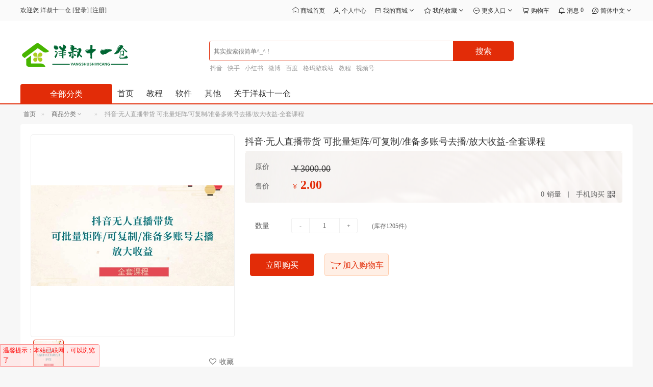

--- FILE ---
content_type: text/html; charset=utf-8
request_url: https://shop.gmyxz.com/?s=goods/index/id/187.html
body_size: 20335
content:
<!DOCTYPE html>
<html>
<head>
    <meta charset="utf-8" />
    <title>抖音&middot;无人直播带货 可批量矩阵/可复制/准备多账号去播/放大收益-全套课程</title>
    <meta name="keywords" content="洋叔十一仓，团仓，团购，" />
    <meta name="description" content="洋叔十一仓，团仓，团购，" />
    <meta name="generator" content="https://shop.gmyxz.com/" />
    <meta name="application-name" content="抖音&middot;无人直播带货 可批量矩阵/可复制/准备多账号去播/放大收益-全套课程" />
    <meta name="msapplication-tooltip" content="抖音&middot;无人直播带货 可批量矩阵/可复制/准备多账号去播/放大收益-全套课程" />
    <meta name="msapplication-starturl" content="https://shop.gmyxz.com/" />
    <link rel="shortcut icon" type="image/x-icon" href="https://shop.gmyxz.com/favicon.ico" />
    <meta name="viewport" content="width=device-width, initial-scale=1.0, minimum-scale=1, maximum-scale=1">

    <meta name="apple-mobile-web-app-capable" content="yes">
    <meta name="apple-mobile-web-app-title" content="洋叔十一仓">
    <link rel="apple-touch-icon" href="https://shop.gmyxz.com/static/upload/images/common/2024/01/13/1705134549525125.png">
    <link rel="apple-touch-icon-precomposed" href="https://shop.gmyxz.com/static/upload/images/common/2024/01/13/1705134549525125.png">
    <link rel="stylesheet" type="text/css" href="https://shop.gmyxz.com/static/common/lib/assets/css/amazeui.css?v=20231110" />
    <link rel="stylesheet" type="text/css" href="https://shop.gmyxz.com/static/common/lib/amazeui-switch/amazeui.switch.css?v=20231110" />
    <link rel="stylesheet" type="text/css" href="https://shop.gmyxz.com/static/common/lib/amazeui-chosen/amazeui.chosen.css?v=20231110" />
    <link rel="stylesheet" type="text/css" href="https://shop.gmyxz.com/static/common/lib/cropper/cropper.min.css?v=20231110" />
    <link rel="stylesheet" type="text/css" href="https://shop.gmyxz.com/static/common/lib/amazeui-tagsinput/amazeui.tagsinput.css?v=20231110" />

    <link rel="stylesheet" type="text/css" href="https://shop.gmyxz.com/static/common/css/common.css?v=20231110" />
    <link rel="stylesheet" type="text/css" href="https://shop.gmyxz.com/static/index/default/css/common.css?v=20231110" />
    <link rel="stylesheet" type="text/css" href="https://shop.gmyxz.com/static/index/default/css/module.css?v=20231110" />

    <!-- iconfont -->
    <link rel="stylesheet" type="text/css" href="https://shop.gmyxz.com/static/common/iconfont/iconfont.css?v=20231110" />
    
    <!-- ckplayer播放器 -->
            <link rel="stylesheet" type="text/css" href="https://shop.gmyxz.com/static/common/lib/ckplayer/css/ckplayer.css?v=20231110" />
    
    <!-- 打印css -->
    
    <!-- 插件 -->
    
    <!-- 可视化拖拽 -->
        <!-- 页面样式 -->
            <link rel="stylesheet" type="text/css" href="https://shop.gmyxz.com/static/index/default/css/goods.css?v=20231110" />
    
    <!-- css钩子 -->
    
    <!-- 公共header内钩子 -->
                    <style type="text/css">
                    .plugins-touristbuy-nav-top { color: #FF5722; }
                </style>                        
    <!-- 主题配色 -->
        <style type="text/css">
        :root {
                                --html-body-size: 10px;
                                    --body-bg-color: #f7f7f7;
                                    --color-price: #E22C08;
                                    --color-red: #E22C08;
                                    --color-yellow: #FAAD14;
                                    --color-blue: #76AFFF;
                                    --color-green: #5EB95E;
                                    --color-main: #E22C08;
                                    --color-main-light: #F25232;
                                    --color-main-hover: #EA6B52;
                                    --color-secondary: #FFB8AA;
                                    --border-radius-sm: 0.2rem;
                                    --border-radius: 0.4rem;
                                    --border-radius-lg: 0.8rem;
                                    --box-shadow: 0 5px 20px rgba(50,55,58,0.1);
                                    --box-shadow-sm: 0 2px 8px rgba(50,55,58,0.1);
                                    --box-shadow-lg: 0 8px 34px rgba(50,55,58,0.1);
                                    --color-button-default: #EEEEEE;
                                    --color-button-default-hover: #dddddd;
                                    --color-button-default-focus: #c7c7c7;
                                    --color-button-default-active: #c7c7c7;
                                    --color-button-default-disabled: #c2c2c2;
                                    --color-button-default-border: #EEEEEE;
                                    --color-button-default-hover-border: #dddddd;
                                    --color-button-default-focus-border: #c7c7c7;
                                    --color-button-default-active-border: #c7c7c7;
                                    --color-button-default-disabled-border: #c7c7c7;
                                    --color-button-default-text: #666666;
                                    --color-button-default-hover-text: #444444;
                                    --color-button-default-focus-text: #444444;
                                    --color-button-default-active-text: #444444;
                                    --color-button-default-disabled-text: #444444;
                                    --color-button-primary: #E22C08;
                                    --color-button-primary-hover: #EA6B52;
                                    --color-button-primary-focus: #C02000;
                                    --color-button-primary-active: #C02000;
                                    --color-button-primary-disabled: #F6BFB4;
                                    --color-button-primary-border: #E22C08;
                                    --color-button-primary-hover-border: #EA6B52;
                                    --color-button-primary-focus-border: #C02000;
                                    --color-button-primary-active-border: #C02000;
                                    --color-button-primary-disabled-border: #F6BFB4;
                                    --color-button-primary-text: #FFFFFF;
                                    --color-button-primary-hover-text: #FFFFFF;
                                    --color-button-primary-focus-text: #FFFFFF;
                                    --color-button-primary-active-text: #FFFFFF;
                                    --color-button-primary-disabled-text: #FFFFFF;
                                    --color-button-secondary: #FFEFE5;
                                    --color-button-secondary-hover: #FCE9E6;
                                    --color-button-secondary-focus: #FCE9E6;
                                    --color-button-secondary-active: #F5B5A9;
                                    --color-button-secondary-disabled: #F5B5A9;
                                    --color-button-secondary-border: #FFCBAB;
                                    --color-button-secondary-hover-border: #FDB6B0;
                                    --color-button-secondary-focus-border: #FDB6B0;
                                    --color-button-secondary-active-border: #F5B5A9;
                                    --color-button-secondary-disabled-border: #F5B5A9;
                                    --color-button-secondary-text: #E22C08;
                                    --color-button-secondary-hover-text: #EA6247;
                                    --color-button-secondary-focus-text: #E64829;
                                    --color-button-secondary-active-text: #E2300D;
                                    --color-button-secondary-disabled-text: #E2300D;
                                    --color-button-success: #a8e6a8;
                                    --color-button-success-hover: #97ee97;
                                    --color-button-success-focus: #5eb95e;
                                    --color-button-success-active: #85c085;
                                    --color-button-success-disabled: #85c085;
                                    --color-button-success-border: #7fe27f;
                                    --color-button-success-hover-border: #97ee97;
                                    --color-button-success-focus-border: #5eb95e;
                                    --color-button-success-active-border: #85c085;
                                    --color-button-success-disabled-border: #85c085;
                                    --color-button-success-text: #258f25;
                                    --color-button-success-hover-text: #239b23;
                                    --color-button-success-focus-text: #FFFFFF;
                                    --color-button-success-active-text: #bffbbf;
                                    --color-button-success-disabled-text: #bffbbf;
                                    --color-button-warning: #FAAD14;
                                    --color-button-warning-hover: #FBC55A;
                                    --color-button-warning-focus: #FBC55A;
                                    --color-button-warning-active: #EB9C00;
                                    --color-button-warning-disabled: #FDE6B8;
                                    --color-button-warning-border: #FAAD14;
                                    --color-button-warning-hover-border: #FBC55A;
                                    --color-button-warning-focus-border: #FBC55A;
                                    --color-button-warning-active-border: #EB9C00;
                                    --color-button-warning-disabled-border: #FDE6B8;
                                    --color-button-warning-text: #FFFFFF;
                                    --color-button-warning-hover-text: #FFFFFF;
                                    --color-button-warning-focus-text: #FFFFFF;
                                    --color-button-warning-active-text: #FFFFFF;
                                    --color-button-warning-disabled-text: #FFFFFF;
                                    --color-button-danger: #ffebeb;
                                    --color-button-danger-hover: #FFEFED;
                                    --color-button-danger-focus: #FFEFED;
                                    --color-button-danger-active: #FFC2B6;
                                    --color-button-danger-disabled: #FFFFFF;
                                    --color-button-danger-border: #E33816;
                                    --color-button-danger-hover-border: #DF2500;
                                    --color-button-danger-focus-border: #D58576;
                                    --color-button-danger-active-border: #FFC2B6;
                                    --color-button-danger-disabled-border: #D58E80;
                                    --color-button-danger-text: #da5c43;
                                    --color-button-danger-hover-text: #e04527;
                                    --color-button-danger-focus-text: #E12C08;
                                    --color-button-danger-active-text: #C72100;
                                    --color-button-danger-disabled-text: #FFC3B7;
                                    --color-button-assist: #f7e7e7;
                                    --color-button-assist-hover: #f2bab0;
                                    --color-button-assist-focus: #fac3bb;
                                    --color-button-assist-active: #E22C08;
                                    --color-button-assist-disabled: #faeaec;
                                    --color-button-assist-border: #E22C08;
                                    --color-button-assist-hover-border: #ea755d;
                                    --color-button-assist-focus-border: #D58576;
                                    --color-button-assist-active-border: #E22C08;
                                    --color-button-assist-disabled-border: #f6d9d5;
                                    --color-button-assist-text: #E22C08;
                                    --color-button-assist-hover-text: #e54726;
                                    --color-button-assist-focus-text: #e33210;
                                    --color-button-assist-active-text: #ffffff;
                                    --color-button-assist-disabled-text: #f1c3bb;
                                    --color-badge-default: #EEEEEE;
                                    --color-badge-default-hover: #e9e9e9;
                                    --color-badge-default-text: #666666;
                                    --color-badge-default-hover-text: #666666;
                                    --color-badge-primary: #eaf1fb;
                                    --color-badge-primary-hover: #e4eefe;
                                    --color-badge-primary-text: #0c7cd5;
                                    --color-badge-primary-hover-text: #0c7cd5;
                                    --color-badge-secondary: #ffefe5;
                                    --color-badge-secondary-hover: #ffebdf;
                                    --color-badge-secondary-text: #f18f51;
                                    --color-badge-secondary-hover-text: #f18f51;
                                    --color-badge-success: #d5fbd5;
                                    --color-badge-success-hover: #c6f9c6;
                                    --color-badge-success-text: #46cf45;
                                    --color-badge-success-hover-text: #46cf45;
                                    --color-badge-warning: #ffeac2;
                                    --color-badge-warning-hover: #ffe3ae;
                                    --color-badge-warning-text: #f3a200;
                                    --color-badge-warning-hover-text: #f3a200;
                                    --color-badge-danger: #FFE6E6;
                                    --color-badge-danger-hover: #ffdcdc;
                                    --color-badge-danger-text: #e04527;
                                    --color-badge-danger-hover-text: #e04527;
                        }
    </style>
    <script type="text/javascript">
        // 基础配置
        var __system_type__ = 'default';
        var __root__ = 'https://shop.gmyxz.com/';
        var __my_http__ = 'https';
        var __my_url__ = 'https://shop.gmyxz.com/';
        var __my_public_url__ = 'https://shop.gmyxz.com/';
        var __public__ = 'https://shop.gmyxz.com/';
        var __default_theme__ = 'default';
        var __modal_login_url__ = 'https://shop.gmyxz.com/?s=user/modallogininfo.html';
        var __attachment_host__ = 'https://shop.gmyxz.com';
        var __seo_url_suffix__ = 'html';
        var __user_id__ = 0;
        var __currency_symbol__ = '￥';
        var __is_mobile__ = '0';
        var __env_max_input_vars_count__ = '1000';
        var __map_view_url__ = 'https://shop.gmyxz.com/?s=map/index.html';
        var __load_map_type__ = 'baidu';
        var __user_login_info_url__ = 'https://shop.gmyxz.com/?s=user/logininfo.html';
        var __user_regster_info_url__ = 'https://shop.gmyxz.com/?s=user/reginfo.html';
        var __user_forget_info_url__ = 'https://shop.gmyxz.com/?s=user/forgetpwdinfo.html';
        var __goods_spec_type_url__ = 'https://shop.gmyxz.com/?s=goods/spectype.html';
        var __goods_spec_detail_url__ = 'https://shop.gmyxz.com/?s=goods/specdetail.html';
        var __goods_stock_url__ = 'https://shop.gmyxz.com/?s=goods/stock.html';
        var __goods_cart_save_url__ = 'https://shop.gmyxz.com/?s=cart/save.html';
        var __goods_cart_info_url__ = 'https://shop.gmyxz.com/?s=goods/cartinfo.html';
        // 语言定义（用于js调用、模板引擎直接使用$lang_data.xxx获取对应语言即可）
                            var lang_chosen_select_no_results_text = '没有匹配到结果';
                                                var lang_error_text = '异常错误';
                                                var lang_reminder_title = '温馨提示';
                                                var lang_operate_params_error = '操作参数有误';
                                                var lang_not_operate_error = '没有相关操作';
                                                var lang_not_data_error = '没有相关数据';
                                                var lang_confirm_name = '确认';
                                                var lang_cancel_name = '取消';
                                                var lang_select_reverse_name = '反选';
                                                var lang_select_all_name = '全选';
                                                var lang_loading_tips = '加载中...';
                                                var lang_goods_stock_max_tips = '最大限购数量';
                                                var lang_goods_stock_min_tips = '最低起购数量';
                                                var lang_goods_inventory_number_tips = '库存数量';
                                                var lang_goods_no_choice_spec_tips = '请选择规格';
                                                var lang_goods_spec_empty_tips = '无规格数据';
                                                var lang_goods_id_empty_tips = '商品ID数据';
                                                var lang_input_empty_tips = '请输入数据';
                                                var lang_store_enabled_tips = '您的浏览器不支持本地存储。请禁用&ldquo;专用模式&rdquo;，或升级到现代浏览器。';
                                                var lang_copy_fail = '复制失败';
                                                var lang_copy_success = '复制成功';
                                                var lang_get_loading_tips = '正在获取中...';
                                                var lang_download_loading_tips = '正在下载中...';
                                                var lang_update_loading_tips = '正在更新中...';
                                                var lang_install_loading_tips = '正在安装中...';
                                                var lang_system_download_loading_tips = '系统包正在下载中...';
                                                var lang_upgrade_download_loading_tips = '升级包正在下载中...';
                                                var lang_select_not_chosen_tips = '请选择项';
                                                var lang_select_chosen_min_tips = '至少选择{value}项';
                                                var lang_select_chosen_max_tips = '最多选择{value}项';
                                                var lang_upload_images_max_tips = '最多上传{value}张图片';
                                                var lang_upload_video_max_tips = '最多上传{value}个视频';
                                                var lang_upload_annex_max_tips = '最多上传{value}个附件';
                                                var lang_form_config_type_params_tips = '表单[类型]参数配置有误';
                                                var lang_form_config_value_params_tips = '表单[类型]参数配置有误';
                                                var lang_form_call_fun_not_exist_tips = '表单定义的方法未定义';
                                                var lang_form_config_main_tips = '表单[action或method]参数配置有误';
                                                var lang_max_input_vars_tips = '请求参数数量已超出php.ini限制';
                                                var lang_operate_add_name = '新增';
                                                var lang_operate_edit_name = '编辑';
                                                var lang_operate_delete_name = '删除';
                                                var lang_upload_images_format_tips = '图片格式错误，请重新上传';
                                                var lang_upload_video_format_tips = '视频格式错误，请重新上传';
                                                var lang_ie_browser_tips = 'ie浏览器不可用';
                                                var lang_browser_api_error_tips = '浏览器不支持全屏API或已被禁用';
                                                var lang_request_handle_loading_tips = '正在处理中、请稍候...';
                                                var lang_params_error_tips = '参数配置有误';
                                                var lang_config_fun_not_exist_tips = '配置方法未定义';
                                                var lang_delete_confirm_tips = '删除后不可恢复、确认操作吗？';
                                                var lang_remove_confirm_tips = '移除后不可恢复、确定继续吗？';
                                                var lang_operate_confirm_tips = '操作后不可恢复、确认继续吗？';
                                                var lang_window_close_confirm_tips = '您确定要关闭本页吗？';
                                                var lang_fullscreen_open_name = '开启全屏';
                                                var lang_fullscreen_exit_name = '退出全屏';
                                                var lang_map_dragging_icon_tips = '拖动红色图标直接定位';
                                                var lang_map_type_not_exist_tips = '该地图功能未定义';
                                                var lang_map_address_analysis_tips = '您选择地址没有解析到结果！';
                                                var lang_map_coordinate_tips = '坐标有误';
                                                var lang_before_choice_data_tips = '请先选择数据';
                                                var lang_address_data_empty_tips = '地址为空';
                                                var lang_assembly_not_init_tips = '组件未初始化';
                                                var lang_not_specified_container_tips = '未指定容器';
                                                var lang_not_specified_assembly_tips = '未指定加载组件';
                                                var lang_not_specified_form_name_tips = '未指定表单name名称';
                                                var lang_not_load_lib_hiprint_error = '请先引入hiprint组件库';
                                                var lang_comment_no_data_tips = '没有评论数据';
                                                var lang_multilingual_default_code = 'zh';
                                                var lang_page_each_page_name = '每页';
                                                var lang_page_page_strip = '条';
                                                var lang_page_page_unit = '页';
                                                var lang_page_jump_to_text = '跳转到';
                                                var lang_page_data_total = '共 {:total} 条数据';
                                                var lang_page_page_total = '共 {:total} 页';
                                        </script>
</head>
<body class="index-goods-index">
<div class="body-content-container">
    <div class="body-content-formal-container">
        <!-- 页面加载层 -->
        
        <!-- css钩子 -->
                
        <!-- 公共header内钩子 -->
                
        <!-- 公共顶部钩子 -->
                
        <!-- header公共顶部钩子 -->
                
<!-- header top nav -->
    <!-- 顶部导航条 start -->
    <div class="header-top">
        <div class="am-container header">
            <ul class="top-nav-left am-hide-sm-only">
                <div class="top-nav-items">
                    <div class="menu-hd">
                        <!-- 公共顶部小导航钩子-左侧前面 -->
                                                    <em class="first">欢迎您</em>
                            <em class="site-name">洋叔十一仓</em>
                                                            [<a href="https://shop.gmyxz.com/?s=user/logininfo.html">登录</a>]
                                                            [<a href="https://shop.gmyxz.com/?s=user/reginfo.html">注册</a>]
                            
                        <!-- 公共顶部小导航钩子-左侧后面 -->
                                            </div>
                </div>
            </ul>

            <div class="top-nav-left am-show-sm-only">
                <a href="https://shop.gmyxz.com/">
                    <img class="am-height" src="https://shop.gmyxz.com/static/upload/images/common/2024/01/13/1705134520812607.png" alt="洋叔十一仓，团仓，团购，" />
                </a>
            </div>

            <ul class="top-nav-right">
                <!-- 公共顶部小导航钩子-右侧前面 -->
                
                <!-- 非首页则展示首页入口 -->
                                    <div class="top-nav-items top-nav-items-home">
                        <div class="menu-hd">
                            <a href="https://shop.gmyxz.com/">
                                <i class="iconfont icon-index"></i>
                                <span>商城首页</span>
                            </a>
                        </div>
                    </div>
                
                <!-- 右侧导航 -->
                                            <div class="top-nav-items top-nav-items-center">
                                <div class="menu-hd login-event">
                                    <a href="javascript:;">
                                                                                    <i class="iconfont icon-user-center-nav-top am-vertical-align-middle"></i>
                                                                                <span class="am-vertical-align-middle">个人中心</span>
                                                                            </a>
                                </div>
                            </div>
                                                                        <div class="top-nav-items top-nav-items-myself">
                                <div class="am-dropdown menu-hd" data-am-dropdown>
                                    <a class="am-dropdown-toggle" href="javascript:;" data-am-dropdown-toggle>
                                                                                    <i class="iconfont icon-mall-nav-top am-vertical-align-middle"></i>
                                                                                <span class="am-vertical-align-middle">我的商城</span>
                                        <i class="am-icon-angle-down am-vertical-align-middle"></i>
                                    </a>
                                    <ul class="am-dropdown-content am-radius">
                                                                                    <!-- 是否为事件类型和事件值数据格式 -->
                                                                                            <!-- 默认为标准名称和url格式 -->
                                                                                                    <li class="login-event">
                                                        <a class="am-flex am-flex-items-center" href="javascript:;">
                                                                                                                        <p class="am-text-truncate">我的订单</p>
                                                        </a>
                                                    </li>
                                                                                                                                                                                <!-- 是否为事件类型和事件值数据格式 -->
                                                                                            <!-- 默认为标准名称和url格式 -->
                                                                                                    <li class="login-event">
                                                        <a class="am-flex am-flex-items-center" href="javascript:;">
                                                                                                                        <p class="am-text-truncate">我的钱包</p>
                                                        </a>
                                                    </li>
                                                                                                                                                                        </ul>
                                </div>
                            </div>
                                                                        <div class="top-nav-items top-nav-items-favor">
                                <div class="am-dropdown menu-hd" data-am-dropdown>
                                    <a class="am-dropdown-toggle" href="javascript:;" data-am-dropdown-toggle>
                                                                                    <i class="iconfont icon-collect-nav-top am-vertical-align-middle"></i>
                                                                                <span class="am-vertical-align-middle">我的收藏</span>
                                        <i class="am-icon-angle-down am-vertical-align-middle"></i>
                                    </a>
                                    <ul class="am-dropdown-content am-radius">
                                                                                    <!-- 是否为事件类型和事件值数据格式 -->
                                                                                            <!-- 默认为标准名称和url格式 -->
                                                                                                    <li class="login-event">
                                                        <a class="am-flex am-flex-items-center" href="javascript:;">
                                                                                                                        <p class="am-text-truncate">商品收藏</p>
                                                        </a>
                                                    </li>
                                                                                                                                                                        </ul>
                                </div>
                            </div>
                                                                        <div class="top-nav-items top-nav-items-quick">
                                <div class="am-dropdown menu-hd" data-am-dropdown>
                                    <a class="am-dropdown-toggle" href="javascript:;" data-am-dropdown-toggle>
                                                                                    <i class="iconfont icon-more-nav-top am-vertical-align-middle"></i>
                                                                                <span class="am-vertical-align-middle">更多入口</span>
                                        <i class="am-icon-angle-down am-vertical-align-middle"></i>
                                    </a>
                                    <ul class="am-dropdown-content am-radius">
                                                                                    <!-- 是否为事件类型和事件值数据格式 -->
                                                                                            <li class="nav-event-item" >
                                                                                                            <!-- 默认url地址 -->
                                                        <a href="index.php?s=category/index.html" class="am-flex am-flex-items-center">
                                                            <p class="nav-images am-margin-right-xs" style="background:#FF9933;">
                                                                                                                                    <img src="https://shop.gmyxz.com/static/upload/images/quick_nav/2020/09/11/1599806728463641.png" alt="分类" class="am-width" />
                                                                                                                            </p>
                                                                                                        <p class="am-text-truncate">分类</p>
                                                    </a>
                                                </li>
                                                                                                                                <!-- 是否为事件类型和事件值数据格式 -->
                                                                                            <li class="nav-event-item" >
                                                                                                                    <!-- 电话 -->
                                                                <a href="tel:17688888888" class="am-flex am-flex-items-center">
                                                                    <p class="nav-images am-margin-right-xs" style="background:#FF00CC;">
                                                                                                                                            <img src="https://shop.gmyxz.com/static/upload/images/quick_nav/2020/09/17/1600322667732829.png" alt="电话" />
                                                                                                                                    </p>
                                                                                                                <p class="am-text-truncate">电话</p>
                                                    </a>
                                                </li>
                                                                                                                                <!-- 是否为事件类型和事件值数据格式 -->
                                                                                            <li class="nav-event-item" >
                                                                                                            <!-- 默认url地址 -->
                                                        <a href="index.php?s=order/index.html" class="am-flex am-flex-items-center">
                                                            <p class="nav-images am-margin-right-xs" style="background:#996633;">
                                                                                                                                    <img src="https://shop.gmyxz.com/static/upload/images/quick_nav/2020/09/11/1599808001838784.png" alt="订单" class="am-width" />
                                                                                                                            </p>
                                                                                                        <p class="am-text-truncate">订单</p>
                                                    </a>
                                                </li>
                                                                                                                        </ul>
                                </div>
                            </div>
                                                                        <div class="top-nav-items top-nav-items-cart">
                                <div class="menu-hd login-event">
                                    <a href="javascript:;">
                                                                                    <i class="iconfont icon-cart-nav-top am-vertical-align-middle"></i>
                                                                                <span class="am-vertical-align-middle">购物车</span>
                                                                            </a>
                                </div>
                            </div>
                                                                        <div class="top-nav-items top-nav-items-message">
                                <div class="menu-hd login-event">
                                    <a href="javascript:;">
                                                                                    <i class="iconfont icon-message-nav-top am-vertical-align-middle"></i>
                                                                                <span class="am-vertical-align-middle">消息</span>
                                                                                        <strong class="am-round ">0</strong>
                                                                                                                        </a>
                                </div>
                            </div>
                                                                        <div class="top-nav-items ">
                                <div class="am-dropdown menu-hd" data-am-dropdown>
                                    <a class="am-dropdown-toggle" href="javascript:;" data-am-dropdown-toggle>
                                                                                    <i class="iconfont icon-language-nav-top am-vertical-align-middle"></i>
                                                                                <span class="am-vertical-align-middle">简体中文</span>
                                        <i class="am-icon-angle-down am-vertical-align-middle"></i>
                                    </a>
                                    <ul class="am-dropdown-content am-radius">
                                                                                    <!-- 是否为事件类型和事件值数据格式 -->
                                                                                            <!-- 默认为标准名称和url格式 -->
                                                                                                    <li class="">
                                                        <a class="am-flex am-flex-items-center" href="https://shop.gmyxz.com/?s=goods/index/id/187.html&amp;lang=zh">
                                                                                                                        <p class="am-text-truncate">简体中文</p>
                                                        </a>
                                                    </li>
                                                                                                                                                                                <!-- 是否为事件类型和事件值数据格式 -->
                                                                                            <!-- 默认为标准名称和url格式 -->
                                                                                                    <li class="">
                                                        <a class="am-flex am-flex-items-center" href="https://shop.gmyxz.com/?s=goods/index/id/187.html&amp;lang=cht">
                                                                                                                        <p class="am-text-truncate">繁体中文</p>
                                                        </a>
                                                    </li>
                                                                                                                                                                                <!-- 是否为事件类型和事件值数据格式 -->
                                                                                            <!-- 默认为标准名称和url格式 -->
                                                                                                    <li class="">
                                                        <a class="am-flex am-flex-items-center" href="https://shop.gmyxz.com/?s=goods/index/id/187.html&amp;lang=en">
                                                                                                                        <p class="am-text-truncate">英文</p>
                                                        </a>
                                                    </li>
                                                                                                                                                                                <!-- 是否为事件类型和事件值数据格式 -->
                                                                                            <!-- 默认为标准名称和url格式 -->
                                                                                                    <li class="">
                                                        <a class="am-flex am-flex-items-center" href="https://shop.gmyxz.com/?s=goods/index/id/187.html&amp;lang=ru">
                                                                                                                        <p class="am-text-truncate">俄语</p>
                                                        </a>
                                                    </li>
                                                                                                                                                                                <!-- 是否为事件类型和事件值数据格式 -->
                                                                                            <!-- 默认为标准名称和url格式 -->
                                                                                                    <li class="">
                                                        <a class="am-flex am-flex-items-center" href="https://shop.gmyxz.com/?s=goods/index/id/187.html&amp;lang=kor">
                                                                                                                        <p class="am-text-truncate">韩语</p>
                                                        </a>
                                                    </li>
                                                                                                                                                                                <!-- 是否为事件类型和事件值数据格式 -->
                                                                                            <!-- 默认为标准名称和url格式 -->
                                                                                                    <li class="">
                                                        <a class="am-flex am-flex-items-center" href="https://shop.gmyxz.com/?s=goods/index/id/187.html&amp;lang=th">
                                                                                                                        <p class="am-text-truncate">泰语</p>
                                                        </a>
                                                    </li>
                                                                                                                                                                                <!-- 是否为事件类型和事件值数据格式 -->
                                                                                            <!-- 默认为标准名称和url格式 -->
                                                                                                    <li class="">
                                                        <a class="am-flex am-flex-items-center" href="https://shop.gmyxz.com/?s=goods/index/id/187.html&amp;lang=jp">
                                                                                                                        <p class="am-text-truncate">日语</p>
                                                        </a>
                                                    </li>
                                                                                                                                                                                <!-- 是否为事件类型和事件值数据格式 -->
                                                                                            <!-- 默认为标准名称和url格式 -->
                                                                                                    <li class="">
                                                        <a class="am-flex am-flex-items-center" href="https://shop.gmyxz.com/?s=goods/index/id/187.html&amp;lang=de">
                                                                                                                        <p class="am-text-truncate">德语</p>
                                                        </a>
                                                    </li>
                                                                                                                                                                                <!-- 是否为事件类型和事件值数据格式 -->
                                                                                            <!-- 默认为标准名称和url格式 -->
                                                                                                    <li class="">
                                                        <a class="am-flex am-flex-items-center" href="https://shop.gmyxz.com/?s=goods/index/id/187.html&amp;lang=nl">
                                                                                                                        <p class="am-text-truncate">荷兰语</p>
                                                        </a>
                                                    </li>
                                                                                                                                                                                <!-- 是否为事件类型和事件值数据格式 -->
                                                                                            <!-- 默认为标准名称和url格式 -->
                                                                                                    <li class="">
                                                        <a class="am-flex am-flex-items-center" href="https://shop.gmyxz.com/?s=goods/index/id/187.html&amp;lang=vie">
                                                                                                                        <p class="am-text-truncate">越南语</p>
                                                        </a>
                                                    </li>
                                                                                                                                                                                <!-- 是否为事件类型和事件值数据格式 -->
                                                                                            <!-- 默认为标准名称和url格式 -->
                                                                                                    <li class="">
                                                        <a class="am-flex am-flex-items-center" href="https://shop.gmyxz.com/?s=goods/index/id/187.html&amp;lang=it">
                                                                                                                        <p class="am-text-truncate">意大利语</p>
                                                        </a>
                                                    </li>
                                                                                                                                                                                <!-- 是否为事件类型和事件值数据格式 -->
                                                                                            <!-- 默认为标准名称和url格式 -->
                                                                                                    <li class="">
                                                        <a class="am-flex am-flex-items-center" href="https://shop.gmyxz.com/?s=goods/index/id/187.html&amp;lang=spa">
                                                                                                                        <p class="am-text-truncate">西班牙语</p>
                                                        </a>
                                                    </li>
                                                                                                                                                                                <!-- 是否为事件类型和事件值数据格式 -->
                                                                                            <!-- 默认为标准名称和url格式 -->
                                                                                                    <li class="">
                                                        <a class="am-flex am-flex-items-center" href="https://shop.gmyxz.com/?s=goods/index/id/187.html&amp;lang=fra">
                                                                                                                        <p class="am-text-truncate">法语</p>
                                                        </a>
                                                    </li>
                                                                                                                                                                                <!-- 是否为事件类型和事件值数据格式 -->
                                                                                            <!-- 默认为标准名称和url格式 -->
                                                                                                    <li class="">
                                                        <a class="am-flex am-flex-items-center" href="https://shop.gmyxz.com/?s=goods/index/id/187.html&amp;lang=swe">
                                                                                                                        <p class="am-text-truncate">瑞典语</p>
                                                        </a>
                                                    </li>
                                                                                                                                                                        </ul>
                                </div>
                            </div>
                                                            
                <!-- 公共顶部小导航钩子-右侧后面 -->
                            </ul>
        </div>
    </div>
    <!-- 顶部导航条 end -->

<!-- search -->
    <!-- 搜索框 start -->
    <div class="nav-search white am-hide-sm-only">
        <div class="am-container">
            <div class="logo-big">
                <a href="https://shop.gmyxz.com/">
                    <img src="https://shop.gmyxz.com/static/upload/images/common/2024/01/13/1705134520812607.png" alt="洋叔十一仓，团仓，团购，" />
                </a>
            </div>
            <!-- logo右侧 -->
            
            <div class="search-bar">
                <!-- 公共搜索框内左侧 -->
                
                <!-- 搜索框 -->
                <form action="https://shop.gmyxz.com/?s=search/index.html" method="POST">
                    <div class="search-group am-radius am-nbfc">
                        <input id="search-input" name="wd" type="text" placeholder="其实搜索很简单^_^ !" value="" autocomplete="off" />
                        <button type="submit" id="ai-topsearch" class="submit am-btn-primary">
                            <span>搜索</span>
                        </button>
                    </div>
                                            <ul class="search-hot-keywords">
                                                            <li><a href="https://shop.gmyxz.com/?s=search/index/wd/6EA8699EF93B.html" target="_blank">抖音</a></li>
                                                            <li><a href="https://shop.gmyxz.com/?s=search/index/wd/5EFBBA6E98B8.html" target="_blank">快手</a></li>
                                                            <li><a href="https://shop.gmyxz.com/?s=search/index/wd/5E0BF87EAB2A4E9B6A.html" target="_blank">小红书</a></li>
                                                            <li><a href="https://shop.gmyxz.com/?s=search/index/wd/5EEBEA5ED8A9.html" target="_blank">微博</a></li>
                                                            <li><a href="https://shop.gmyxz.com/?s=search/index/wd/7E99EB5EAB6A.html" target="_blank">百度</a></li>
                                                            <li><a href="https://shop.gmyxz.com/?s=search/index/wd/6E0ACB7EE8B96E8B8B6E88F87EBA99.html" target="_blank">格玛游戏站</a></li>
                                                            <li><a href="https://shop.gmyxz.com/?s=search/index/wd/6E59997E8AB8.html" target="_blank">教程</a></li>
                                                            <li><a href="https://shop.gmyxz.com/?s=search/index/wd/8E7A689E2A195EF87B.html" target="_blank">视频号</a></li>
                                                    </ul>
                                    </form>

                <!-- 公共搜索框内右侧 -->
                            </div>

            <!-- 公共搜索框右侧 -->
                    </div>
    </div>
    <!-- 搜索框 end -->

<!-- header nav -->
    <header class="am-topbar shop-navigation">
        <div class="am-container">
            <!-- 中间导航左侧 -->
            
            <!-- 手机端导航伸展按钮 -->
            <button class="am-topbar-btn am-topbar-toggle am-btn am-btn-sm am-btn-default am-show-sm-only switch-submit" data-am-collapse="{target: '#doc-topbar-collapse'}">
                <span class="iconfont icon-more-phone"></span>
            </button>

            <!-- 全部分类 -->
            <a href="https://shop.gmyxz.com/?s=category/index.html" class="am-show-md-only">
                <div class="goods-category-title am-hide-sm-only">
                    <span class="all-goods">全部分类</span>
                </div>
            </a>

            <!-- 手机端搜索 -->
            <form class="am-topbar-form am-topbar-left am-form-inline am-show-sm-only navigation-search" role="search" action="https://shop.gmyxz.com/?s=search/index.html" method="POST">
                <div class="am-input-group am-input-group-sm">
                    <input type="text" name="wd" class="am-form-field" placeholder="其实搜索很简单^_^ !" value="" autocomplete="off" />
                    <span class="am-input-group-btn">
                        <button class="am-btn am-btn-default" type="submit">
                            <span class="am-icon-search am-icon-xs"></span>
                        </button>
                    </span>
                </div>

                <!-- 中间导航搜索内部 -->
                            </form>

            <div class="am-collapse am-topbar-collapse" id="doc-topbar-collapse">
                <!-- 中间导航内容内部顶部 -->
                                    <!-- 未登录操作栏 -->
                    <div class="navigation-button am-show-sm-only">
                                                    <a href="https://shop.gmyxz.com/?s=user/logininfo.html" class="am-btn am-btn-primary am-topbar-btn am-btn-sm">登录</a>
                                                    <a href="https://shop.gmyxz.com/?s=user/reginfo.html" class="am-btn am-btn-success am-topbar-btn am-btn-sm">注册</a>
                                            </div>
                
                <!-- 主导航 -->
                                    <ul class="am-nav am-nav-pills am-topbar-nav">
                                                        <li>
                                    <a href="https://shop.gmyxz.com/" >首页</a>
                                </li>
                                                                                    <li>
                                    <a href="https://shop.gmyxz.com/?s=search/index/cid/911.html" >教程</a>
                                </li>
                                                                                    <li>
                                    <a href="https://shop.gmyxz.com/?s=search/index/cid/912.html" >软件</a>
                                </li>
                                                                                    <li>
                                    <a href="https://shop.gmyxz.com/?s=search/index/cid/913.html" >其他</a>
                                </li>
                                                                                    <li>
                                    <a href="https://shop.gmyxz.com/?s=article/index/id/29.html" >关于洋叔十一仓</a>
                                </li>
                                                                        </ul>
                
                <!-- 中间导航内容内部底部 -->
                            </div>

            <!-- 中间导航右侧 -->
                    </div>
    </header>

<!-- goods category -->
<!-- 商品分类  -->
<div id="goods-category" class="am-container am-hide-sm-only am-hide-md-only" data-controller-name="goods">
    <div class="goods-category-s">
                    <a href="https://shop.gmyxz.com/?s=category/index.html">
                <div class="goods-category-title">
                    <span class="all-goods">全部分类</span>
                </div>
            </a>
                <div class="category-content" style="display:none;">
            <div class="category">
                <ul class="category-list">
                                                <li class="first" data-index="0">
                                                                    <img class="category-fillet-top am-hide" src="https://shop.gmyxz.com/static/index/default/images/corner_round_top.png" />
                                    <img class="category-fillet-bottom am-hide" src="https://shop.gmyxz.com/static/index/default/images/corner_round_bottom.png" />
                                                                <a href="https://shop.gmyxz.com/?s=search/index/cid/911.html" class="am-block">
                                <div class="category-info">
                                    <h3 class="category-name b-category-name am-text-truncate">
                                                                                    <img class="category-menu-img" src="https://shop.gmyxz.com/static/upload/images/goods_category/2024/01/27/1706347339631136.png" />
                                            <img class="category-menu-img-active" src="https://shop.gmyxz.com/static/upload/images/goods_category/2024/01/27/1706347339631136.png" />
                                                                                <span class="bd-name">教程</span>
                                    </h3>
                                    <i class="am-icon-angle-right"></i>
                                </div>
                                </a>
                                                                    <div class="menu-item menu-in top">
                                                                                    <div class="table-no am-radius">
    <img src="https://shop.gmyxz.com/static/common/images/no-data.png" />
    <p class="am-margin-top-sm">没有相关数据</p>
</div>
                                                                            </div>
                                                            </li>
                                                    <li class="first" data-index="1">
                                                                    <img class="category-fillet-top am-hide" src="https://shop.gmyxz.com/static/index/default/images/corner_round_top.png" />
                                    <img class="category-fillet-bottom am-hide" src="https://shop.gmyxz.com/static/index/default/images/corner_round_bottom.png" />
                                                                <a href="https://shop.gmyxz.com/?s=search/index/cid/912.html" class="am-block">
                                <div class="category-info">
                                    <h3 class="category-name b-category-name am-text-truncate">
                                                                                    <img class="category-menu-img" src="https://shop.gmyxz.com/static/upload/images/goods_category/2024/01/27/1706347342331269.png" />
                                            <img class="category-menu-img-active" src="https://shop.gmyxz.com/static/upload/images/goods_category/2024/01/27/1706347342331269.png" />
                                                                                <span class="bd-name">软件</span>
                                    </h3>
                                    <i class="am-icon-angle-right"></i>
                                </div>
                                </a>
                                                                    <div class="menu-item menu-in top">
                                                                                    <div class="table-no am-radius">
    <img src="https://shop.gmyxz.com/static/common/images/no-data.png" />
    <p class="am-margin-top-sm">没有相关数据</p>
</div>
                                                                            </div>
                                                            </li>
                                                    <li class="first" data-index="2">
                                                                    <img class="category-fillet-top am-hide" src="https://shop.gmyxz.com/static/index/default/images/corner_round_top.png" />
                                    <img class="category-fillet-bottom am-hide" src="https://shop.gmyxz.com/static/index/default/images/corner_round_bottom.png" />
                                                                <a href="https://shop.gmyxz.com/?s=search/index/cid/913.html" class="am-block">
                                <div class="category-info">
                                    <h3 class="category-name b-category-name am-text-truncate">
                                                                                    <img class="category-menu-img" src="https://shop.gmyxz.com/static/upload/images/goods_category/2024/01/27/1706347341787151.png" />
                                            <img class="category-menu-img-active" src="https://shop.gmyxz.com/static/upload/images/goods_category/2024/01/27/1706347341787151.png" />
                                                                                <span class="bd-name">其他</span>
                                    </h3>
                                    <i class="am-icon-angle-right"></i>
                                </div>
                                </a>
                                                                    <div class="menu-item menu-in top">
                                                                                    <div class="table-no am-radius">
    <img src="https://shop.gmyxz.com/static/common/images/no-data.png" />
    <p class="am-margin-top-sm">没有相关数据</p>
</div>
                                                                            </div>
                                                            </li>
                                                            </ul>
            </div>
        </div>
    </div>
</div>

<!-- 面包屑导航 -->
    <div class="breadcrumb-data am-hide-sm-only">
        <div class="am-container">
            <ol class="am-breadcrumb am-margin-bottom-0">
                                                <li >
                                    <a href="https://shop.gmyxz.com/">                                    首页</a>                                </li>
                                                      
                                                    <li>
                                        <a href="javascript:;">
                                            <div class="am-dropdown" data-am-dropdown>
                                                <span class="am-dropdown-toggle" data-am-dropdown-toggle>商品分类 <i class="am-icon-angle-down"></i></span>
                                                <ul class="am-dropdown-content">
                                                                                                                <li><a href="https://shop.gmyxz.com/?s=search/index/cid/911.html">教程</a></li>
                                                                                                                                                                        <li><a href="https://shop.gmyxz.com/?s=search/index/cid/912.html">软件</a></li>
                                                                                                                                                            </ul>
                                            </div>
                                        </a>
                                    </li>
                                                          
                                                <li class="am-active">
                                                                        抖音&middot;无人直播带货 可批量矩阵/可复制/准备多账号去播/放大收益-全套课程                                </li>
                                                      
                            </ol>
        </div>
    </div>

<!-- 商品详情 -->
<div class="system-goods-detail" data-id="187" data-unit="件" data-spec-detail-ajax-url="https://shop.gmyxz.com/?s=goods/specdetail.html" data-spec-type-ajax-url="https://shop.gmyxz.com/?s=goods/spectype.html">
    <!-- 轮播 -->
    <div class="scoll">
        <div class="slider-content">
            <div data-am-widget="slider" class="am-slider am-slider-a1" data-am-slider='{"directionNav":false}' >
                <ul class="am-slides">
                                                <li>
                                <img src="https://shop.gmyxz.com/static/upload/images/goods/2024/05/07/1715089486742701.jpg" />
                            </li>
                                                            </ul>
            </div>

            <!-- 视频 -->
            
            <!-- 商品页面相册内部钩子 -->
                    </div>

        <!-- 商品页面相册底部钩子 -->
            </div>

    <!-- 基础信息 -->
    <div class="item-inform am-container am-radius">
        <!-- pc放大镜 / 左侧 -->
        <div class="clearfix-left" id="clearcontent">
            <div class="box am-radius">
                <div class="tb-booth tb-pic am-radius">
                                            <img src="https://shop.gmyxz.com/static/upload/images/goods/2024/05/07/1715089486742701.jpg" alt="抖音&middot;无人直播带货 可批量矩阵/可复制/准备多账号去播/放大收益-全套课程" rel="https://shop.gmyxz.com/static/upload/images/goods/2024/05/07/1715089486742701.jpg" class="jqzoom" />
                                    </div>
                <div class="am-slider am-slider-default am-slider-carousel am-margin-0 tb-thumb" data-am-flexslider="{itemWidth: 60, itemMargin: 5, slideshow: false, controlNav: false}">
                    <ul class="am-slides" id="thumblist">
                                                        <li class="tb-selected am-radius">
                                    <img src="https://shop.gmyxz.com/static/upload/images/goods/2024/05/07/1715089486742701.jpg" mid="https://shop.gmyxz.com/static/upload/images/goods/2024/05/07/1715089486742701.jpg" big="https://shop.gmyxz.com/static/upload/images/goods/2024/05/07/1715089486742701.jpg" class="tb-pic-min" />
                                </li>
                                                                        </ul>
                </div>

                <!-- 视频 -->
                
                <!-- 商品页面相册内部钩子 -->
                            </div>

            <!-- 商品页面相册底部钩子 -->
            
            
            <!-- 收藏 -->
                            <span class="nav-icon favor-submit login-event am-hide-sm-only googs-shop-collect" data-ajax-url="https://shop.gmyxz.com/?s=goods/favor.html">
                    <i class="am-icon-heart-o am-icon-fw"></i>
                    <em class="goods-favor-text">收藏</em>
                </span>
                    </div>

        <!-- 右侧 -->
        <div class="clearfix-right">
            <!-- 商品页右侧内容顶部钩子 开始 -->
                        <!-- 商品页右侧内容顶部钩子 结束 -->

            <!-- 右侧内容 -->
            <div class="clearfix-right-content">
                <!-- 商品页右侧内容内部顶部钩子 开始 -->
                                <!-- 商品页右侧内容内部顶部钩子 结束 -->

                <!--规格/名称-->
                <div class="tb-detail-hd am-margin-bottom-xs">
                    <h1 class="detail-title" >
                        抖音&middot;无人直播带货 可批量矩阵/可复制/准备多账号去播/放大收益-全套课程                        <!-- 公共icon数据 -->
                        
                        <!-- 商品页面基础信息标题里面钩子 -->
                                            </h1>
                                    </div>
                <div class="tb-detail-list">
                    <!-- 商品页面基础信息顶部钩子 -->
                    
                    <!-- 基础面板 -->
                    <div class="tb-detail-price">
                        <div class="price-top-content">
                            <!-- 商品页面基础信息面板原价顶部钩子 -->
                                                            <!-- 原价 -->
                                <div class="items price goods-original-price">
                                    <dt>原价</dt>
                                    <dd>
                                        <b class="original-price-value" data-original-price="3000.00">￥3000.00</b>
                                    </dd>
                                </div>
                            
                            <!-- 商品页面基础信息面板售价顶部钩子 -->
                            
                            <!-- 售价 -->
                            <div class="items price iteminfo_mktprice goods-sale-price">
                                <dt>售价</dt>
                                <dd>
                                    <em>￥</em>
                                    <b class="goods-price" data-original-price="2.00">2.00</b>
                                </dd>                                 
                            </div>

                            <!-- 销量 -->
                            <div class="tm-indcon sales-volume"><span class="tm-count">0</span><span class="tm-label">销量</span></div>  
                            <!-- 二维码 -->
                            <div class="goods-qrcode">
                                <div class="am-dropdown" data-am-dropdown>
                                    <a href="javascript:;" class="am-dropdown-toggle am-color-grey-dark">手机购买 <i class="am-icon-qrcode"></i></a>
                                    <div class="am-dropdown-content am-padding-sm am-radius">
                                        <img src="https://shop.gmyxz.com/download/goods_qrcode/pc/2024/05/07/1873.png" width="150" height="150" />
                                    </div>
                                </div>
                            </div>

                            <!-- 商品页面基础信息面板售价顶部钩子 -->
                                                    </div>

                        <!-- 商品页面基础信息面板底部钩子 -->
                                            </div>
                    <!-- 公共面板数据 -->
                    
                    <!-- 商品基础参数 -->
                    
                    <!-- 配送地址 -->
                    <!-- v3.0.0计划新增，暂时还没做功能，先隐藏了！ -->
                    <!-- <dl class="buy-addr-info-container am-margin-top-sm am-padding-left-main">
                        <dt><div class="addr-title">配送</div></dt>
                        <dd>
                            <div id="doc-dropdown-justify" class="addr-drop">
                                <div id="doc-dropdown-js" class="am-dropdown" data-am-dropdown="{justify: '#doc-dropdown-justify'}">
                                    <a class="am-dropdown-toggle">杭州至上海浦东新区 <span class="am-icon-caret-down"></span></a>
                                    <div class="am-dropdown-content am-radius addr-content">
                                        <div class="addr-drop-title">
                                            <i class="iconfont icon-time"></i>
                                            <p>选择收货地址</p>
                                            <a>添加地址</a>
                                            <button type="button" class="am-close" id="doc-dropdown-close">&times;</button>
                                        </div>
                                        <div class="addr-drop-content am-padding-top-sm">
                                            <div class="addr-list am-margin-top-sm">
                                                <div class="addr-list-title">
                                                    <span class="addr-default" disabled>默认</span>
                                                    <p class="addr-name">张三</p>
                                                    <p class="addr-phone">18356672443</p>
                                                    <div class="addr-list-addr">上海市黄埔区黄埔街道xx小区1233号</div>
                                                </div>
                                            </div>
                                            <div class="addr-list am-margin-top-sm">
                                                <div class="addr-list-title">
                                                    <span class="addr-default" disabled>默认</span>
                                                    <p class="addr-name">张三</p>
                                                    <p class="addr-phone">18356672443</p>
                                                    <div class="addr-list-addr">上海市黄埔区黄埔街道xx小区1233号</div>
                                                </div>
                                            </div>
                                        </div>
                                        <div class="addr-drop-content no-address-flex">
                                            <div class="table-no am-radius">
    <img src="https://shop.gmyxz.com/static/common/images/no-address.png" />
    <p class="am-margin-top-sm">目前还没有添加地址哦～</p>
</div>                                        </div>
                                    </div>
                                </div>
                            </div>
                        </dd>
                        <dd>快递免运费</dd>
                    </dl> -->

                    <!--各种规格-->
                                            <dl class="buy-spec-info-container">
                            <dt class="buy-event mini-spec-event" data-type="buy">
                                <div class="cart-title">
                                    <span class="specpara-title">可选规格</span>
                                    <span class="am-icon-angle-right"></span>
                                </div>
                            </dt>
                            <dd>
                                <!--操作页面-->
                                <div class="theme-popover-mask"></div>
                                <div class="theme-popover">
                                    <div class="theme-span"></div>
                                    <div class="theme-poptit">
                                        <a href="javascript:;" class="close am-icon-close am-icon-sm"></a>
                                    </div>
                                    <div class="theme-popbod dform am-background-white">
                                        <form class="theme-signin am-padding-horizontal-sm" action="javascript:;">
                                            <div class="theme-signin-left">
                                                <!-- 商品页面规格顶部钩子 -->
                                                                                                <!-- 商品规格 -->
                                                <div class="sku-container">
                                                                                                    </div>

                                                <!-- 商品页面库存数量顶部钩子 -->
                                                
                                                <!-- 库存数量 -->
                                                <div class="theme-options am-flex am-flex-row am-flex-items-center">
                                                    <div class="cart-title number">数量</div>
                                                    <dd>
                                                        <div class="am-input-group am-input-group-sm number-tag">
                                                            <button class="am-input-group-label am-radius" id="min" type="button">-</button>
                                                            <input type="number" class="am-form-field" value="1" id="text_box" min="1" max="1205" data-original-buy-min-number="1" data-original-buy-max-number="0" data-is-clearout="0" />
                                                            <button class="am-input-group-label am-radius" id="add" type="button">+</button>
                                                        </div>
                                                        <span class="tb-hidden stock-tips"><span>(库存</span><span class="stock" data-original-max="1205" data-original-inventory="1205" data-min-limit="1" data-max-limit="0" data-unit="件">1205</span><span>件)</span></span>
                                                    </dd>
                                                </div>

                                                <!-- 商品页面库存数量底部钩子 -->
                                                
                                                <div class="btn-op am-background-white">
                                                    <span class="am-radius btn am-btn am-btn-default confirm login-event" data-type="cart">确认</span>
                                                    <span class="am-radius btn close am-btn am-btn-danger cancel">取消</span>
                                                </div>
                                            </div>
                                            <div class="theme-signin-right">
                                                <div class="img-info">
                                                    <img src="https://shop.gmyxz.com/static/upload/images/goods/2024/05/07/1715089486742701.jpg" />
                                                </div>
                                                <div class="text-info">
                                                    <span class="price-now" data-original-price="2.00">￥2.00</span>
                                                </div>
                                            </div>
                                        </form>
                                    </div>
                                </div>
                            </dd>
                        </dl>
                          
                </div>
                <!-- 商品页面购买导航顶部钩子 -->
                
                <!-- 购买导航 -->
                <div class="buy-nav">
                    <div class="buy-nav-opt buy-nav-opt-number-2">
                        <!-- 商品页面基础信息购买小导航内部前面钩子 开始 -->
                                                <!-- 商品页面基础信息购买小导航内部前面钩子 结束 -->

                        <!-- 首页 -->
                        <a href="https://shop.gmyxz.com/" class=nav-min-home-submit>
                            <span class="nav-icon nav-icon-home">
                                <i class="iconfont icon-index"></i>
                                <em>首页</em>
                            </span>
                        </a>

                        <!-- 收藏 -->
                                                    <span class="nav-icon favor-submit login-event" data-ajax-url="https://shop.gmyxz.com/?s=goods/favor.html">
                                <i class="am-icon-heart-o am-icon-fw"></i>
                                <em class="goods-favor-text">收藏</em>
                            </span>
                        
                        <!-- 商品页面基础信息购买小导航内部后面钩子 开始 -->
                                                <!-- 商品页面基础信息购买小导航内部后面钩子 结束 -->
                    </div>

                    <!-- 购买容器 -->
                                            <!-- 购买按钮列表 -->
                        <div class="buy-submit-container buy-submit-container-number-2">
                                                                        <button type="button" 
                                            class="am-radius am-btn am-btn-primary buy-submit buy-event login-event " 
                                            data-type="buy" 
                                            data-value="">
                                                                                                立即购买                                            </button>
                                                                                                                                            <button type="button" 
                                            class="am-radius am-btn am-btn-secondary cart-submit buy-event login-event " 
                                            data-type="cart" 
                                            data-value="">
                                                                                                    <i class="am-icon-opencart"></i>
                                                                                                加入购物车                                            </button>
                                                                                                                        </div>

                        <!-- 购买表单 -->
                        <form action="https://shop.gmyxz.com/?s=buy/index.html" method="post" class="buy-form am-hide">
                            <input type="hidden" name="buy_type" value="goods" />
                            <input type="hidden" name="goods_data" value="" />
                            <button type="submit"></button>
                        </form>

                        <!-- 加入购物车表单 -->
                        <form action="https://shop.gmyxz.com/?s=cart/save.html" method="post" class="cart-form am-hide" request-type="ajax-fun" request-value="CartSubmitBack">
                            <input type="hidden" name="goods_data" value="" />
                            <button type="submit"></button>
                        </form>
                                    </div>

                <!-- 商品页右侧内容内部顶部钩子 开始 -->
                                <!-- 商品页右侧内容内部顶部钩子 结束 -->
            </div>

            <!-- 商品页右侧内容底部钩子 开始 -->
                        <!-- 商品页右侧内容底部钩子 结束 -->
        </div>
    </div>

    <!-- 商品页基础信息底部钩子 开始 -->
        <!-- 商品页基础信息底部钩子 结束 -->

    <!-- 左侧-->
    <div class="introduce am-container am-radius am-margin-top-main">
        <div class="browse">
            <!-- 商品页面左侧顶部钩子 -->
            
            <!-- 详情/推荐商品-->
                            <div class="recommend-goods am-radius"> 
                    <div class="head-title">            
                        <p>看了又看</p>        
                    </div>
                     <ul>                       
                                                    <li class="first">
                                <div class="p-img">                    
                                    <a href="https://shop.gmyxz.com/?s=goods/index/id/155.html">
                                        <img alt="非常牛的隐藏式二维码艺术二维码生成" src="https://shop.gmyxz.com/static/upload/images/goods/2024/01/30/1706612333293617.jpg">
                                    </a>               
                                </div>
                                <div class="p-price"><strong>￥0.00</strong></div>
                                <div class="p-name am-text-truncate-2 am-margin-vertical-xs ">
                                    <a href="https://shop.gmyxz.com/?s=goods/index/id/155.html" >非常牛的隐藏式二维码艺术二维码生成</a>
                                </div>
                            </li>
                                                    <li >
                                <div class="p-img">                    
                                    <a href="https://shop.gmyxz.com/?s=goods/index/id/134.html">
                                        <img alt="短视频剪辑配音音效库(9000+)" src="https://shop.gmyxz.com/static/upload/images/goods/2024/01/28/1706455454355879.png">
                                    </a>               
                                </div>
                                <div class="p-price"><strong>￥2.00</strong></div>
                                <div class="p-name am-text-truncate-2 am-margin-vertical-xs ">
                                    <a href="https://shop.gmyxz.com/?s=goods/index/id/134.html" >短视频剪辑配音音效库(9000+)</a>
                                </div>
                            </li>
                                                    <li >
                                <div class="p-img">                    
                                    <a href="https://shop.gmyxz.com/?s=goods/index/id/144.html">
                                        <img alt="大型网单单机游戏合集+千G游戏集合+你要的基本都有" src="https://shop.gmyxz.com/static/upload/images/goods/2024/01/29/1706501194904964.jpg">
                                    </a>               
                                </div>
                                <div class="p-price"><strong>￥2.00</strong></div>
                                <div class="p-name am-text-truncate-2 am-margin-vertical-xs ">
                                    <a href="https://shop.gmyxz.com/?s=goods/index/id/144.html" >大型网单单机游戏合集+千G游戏集合+你要的基本都有</a>
                                </div>
                            </li>
                                                    <li >
                                <div class="p-img">                    
                                    <a href="https://shop.gmyxz.com/?s=goods/index/id/167.html">
                                        <img alt="Python 零基础30天速通（小白定制版）（完结）" src="https://shop.gmyxz.com/static/upload/images/goods/2024/03/12/1710251755583411.jpg">
                                    </a>               
                                </div>
                                <div class="p-price"><strong>￥2.00</strong></div>
                                <div class="p-name am-text-truncate-2 am-margin-vertical-xs ">
                                    <a href="https://shop.gmyxz.com/?s=goods/index/id/167.html" >Python 零基础30天速通（小白定制版）（完结）</a>
                                </div>
                            </li>
                                                    <li >
                                <div class="p-img">                    
                                    <a href="https://shop.gmyxz.com/?s=goods/index/id/135.html">
                                        <img alt="德云社相声 2023合集 1080P 共45部 大小68G" src="https://shop.gmyxz.com/static/upload/images/goods/2024/01/28/1706455721305457.jpg">
                                    </a>               
                                </div>
                                <div class="p-price"><strong>￥2.00</strong></div>
                                <div class="p-name am-text-truncate-2 am-margin-vertical-xs ">
                                    <a href="https://shop.gmyxz.com/?s=goods/index/id/135.html" >德云社相声 2023合集 1080P 共45部 大小68G</a>
                                </div>
                            </li>
                                                    <li >
                                <div class="p-img">                    
                                    <a href="https://shop.gmyxz.com/?s=goods/index/id/207.html">
                                        <img alt="剪辑师必备-震撼大气背景音乐116首" src="https://shop.gmyxz.com/static/upload/images/goods/2024/05/08/1715166499367461.jpg">
                                    </a>               
                                </div>
                                <div class="p-price"><strong>￥2.00</strong></div>
                                <div class="p-name am-text-truncate-2 am-margin-vertical-xs ">
                                    <a href="https://shop.gmyxz.com/?s=goods/index/id/207.html" >剪辑师必备-震撼大气背景音乐116首</a>
                                </div>
                            </li>
                                                    <li >
                                <div class="p-img">                    
                                    <a href="https://shop.gmyxz.com/?s=goods/index/id/143.html">
                                        <img alt="粉色网址发布页源码动态樱花飘落特效" src="https://shop.gmyxz.com/static/upload/images/goods/2024/01/29/1706499018820384.jpg">
                                    </a>               
                                </div>
                                <div class="p-price"><strong>￥2.00</strong></div>
                                <div class="p-name am-text-truncate-2 am-margin-vertical-xs ">
                                    <a href="https://shop.gmyxz.com/?s=goods/index/id/143.html" >粉色网址发布页源码动态樱花飘落特效</a>
                                </div>
                            </li>
                                                    <li >
                                <div class="p-img">                    
                                    <a href="https://shop.gmyxz.com/?s=goods/index/id/141.html">
                                        <img alt="62款科幻上古魔法符印特效素材带教程" src="https://shop.gmyxz.com/static/upload/images/goods/2024/01/29/1706486434318693.png">
                                    </a>               
                                </div>
                                <div class="p-price"><strong>￥2.00</strong></div>
                                <div class="p-name am-text-truncate-2 am-margin-vertical-xs ">
                                    <a href="https://shop.gmyxz.com/?s=goods/index/id/141.html" >62款科幻上古魔法符印特效素材带教程</a>
                                </div>
                            </li>
                                                    <li >
                                <div class="p-img">                    
                                    <a href="https://shop.gmyxz.com/?s=goods/index/id/142.html">
                                        <img alt="酷我音乐VIP 电脑端全网会员歌曲/MV 免费下载无需登录" src="https://shop.gmyxz.com/static/upload/images/goods/2024/01/29/1706486723339997.jpg">
                                    </a>               
                                </div>
                                <div class="p-price"><strong>￥2.00</strong></div>
                                <div class="p-name am-text-truncate-2 am-margin-vertical-xs ">
                                    <a href="https://shop.gmyxz.com/?s=goods/index/id/142.html" >酷我音乐VIP 电脑端全网会员歌曲/MV 免费下载无需登录</a>
                                </div>
                            </li>
                                                    <li >
                                <div class="p-img">                    
                                    <a href="https://shop.gmyxz.com/?s=goods/index/id/169.html">
                                        <img alt="魂斗罗超级玛丽混合版开启直播日入1000＋" src="https://shop.gmyxz.com/static/upload/images/goods/2024/04/12/1712925266649641.png">
                                    </a>               
                                </div>
                                <div class="p-price"><strong>￥2.00</strong></div>
                                <div class="p-name am-text-truncate-2 am-margin-vertical-xs ">
                                    <a href="https://shop.gmyxz.com/?s=goods/index/id/169.html" >魂斗罗超级玛丽混合版开启直播日入1000＋</a>
                                </div>
                            </li>
                                             </ul>
                </div>
                    </div>

        <!-- 右侧内容 -->
        <div class="introduce-main">
            <!-- 商品页面tabs顶部钩子 -->
                        <!-- tab区块 -->
                            <div class="am-tabs" data-am-tabs="{noSwipe: 1}">
                    <!-- tab导航 -->
                    <ul class="am-avg-sm-3 am-tabs-nav am-nav am-nav-tabs am-tabs-short-border" data-am-sticky="{animation: 'slide-top'}">
                                                                                        <div class="buy-submit-top">
                                        <button type="button"
                                        class="am-btn am-radius cart-submit am-btn-secondary buy-event login-event " 
                                        data-type="cart" 
                                        data-value="">
                                                                                            <i class="am-icon-opencart"></i>
                                                                                        加入购物车                                        </button>
                                    </div>
                                                                                                                <li class="am-active goods-middle-nav-detail">
                                <a href="#goods-middle-tabs-nav-detail" data-title="详情" data-type="detail" data-value="">详情</a>
                            </li>
                                                    <li class=" goods-middle-nav-comments">
                                <a href="#goods-middle-tabs-nav-comments" data-title="评价(0)" data-type="comments" data-value="">评价(0)</a>
                            </li>
                                                    <li class=" goods-middle-nav-guess_you_like">
                                <a href="#goods-middle-tabs-nav-guess_you_like" data-title="猜你喜欢" data-type="guess_you_like" data-value="">猜你喜欢</a>
                            </li>
                                            </ul>
                    <!-- tab内容 -->
                    <div class="am-tabs-bd">
                        <!-- 详情 -->
                                                    <div class="am-tab-panel am-in am-active" id="goods-middle-tabs-nav-detail">
                                
                                <!-- 详情内容 -->
                                <div class="detail-content am-margin-top-sm">
                                    <!-- 详情内容顶部钩子 -->
                                    
                                    <!-- 详情相册 -->
                                                                            <div class="content-photo">
                                                                                            <li>
                                                    <img src="https://shop.gmyxz.com/static/upload/images/goods/2024/05/07/1715089486742701.jpg" />
                                                </li>
                                                                                    </div>
                                    
                                    <!-- web详情 -->
                                    <div class="content-web am-scrollable-horizontal richtext"><p><span style="color: rgb(46, 45, 60); font-family: Arial, &quot;microsoft yahei&quot;; font-size: 24px; font-weight: 700; background-color: rgb(255, 255, 255);">抖音·无人直播带货 可批量矩阵/可复制/准备多账号去播/放大收益-全套课程</span></p><p><span style="color: rgb(46, 45, 60); font-family: Arial, &quot;microsoft yahei&quot;; font-size: 24px; font-weight: 700; background-color: rgb(255, 255, 255);"><img src="https://shop.gmyxz.com/static/upload/images/goods/2024/05/07/1715089486742701.jpg" alt="1715089486742701.jpg"/></span></p><p><span style="color: rgb(46, 45, 60); font-family: Arial, &quot;microsoft yahei&quot;; font-size: 24px; font-weight: 700; background-color: rgb(255, 255, 255);"></span></p><p style="-webkit-tap-highlight-color: rgba(0, 0, 0, 0); box-sizing: border-box; margin-top: 0px; margin-bottom: 0px; padding: 0px; overflow-wrap: break-word; line-height: 30px; font-size: 16px; color: rgb(85, 85, 85); font-family: Arial, &quot;microsoft yahei&quot;; background-color: rgb(255, 255, 255);">每天/月利润:可以批量矩阵，可复制，准备多账号去播，放大收益</p><p style="-webkit-tap-highlight-color: rgba(0, 0, 0, 0); box-sizing: border-box; margin-top: 0px; margin-bottom: 0px; padding: 0px; overflow-wrap: break-word; line-height: 30px; font-size: 16px; color: rgb(85, 85, 85); font-family: Arial, &quot;microsoft yahei&quot;; background-color: rgb(255, 255, 255);">是否可以批量操作:可以批量复制</p><p style="-webkit-tap-highlight-color: rgba(0, 0, 0, 0); box-sizing: border-box; margin-top: 0px; margin-bottom: 0px; padding: 0px; overflow-wrap: break-word; line-height: 30px; font-size: 16px; color: rgb(85, 85, 85); font-family: Arial, &quot;microsoft yahei&quot;; background-color: rgb(255, 255, 255);">做什么类目:抖音无人直播主要做的是女装，女鞋，百货等等跟年轻女性相关的类目都可以</p><p style="-webkit-tap-highlight-color: rgba(0, 0, 0, 0); box-sizing: border-box; margin-top: 0px; margin-bottom: 0px; padding: 0px; overflow-wrap: break-word; line-height: 30px; font-size: 16px; color: rgb(85, 85, 85); font-family: Arial, &quot;microsoft yahei&quot;; background-color: rgb(255, 255, 255);">起店成本是多少:电脑，摄像头，绿幕</p><p><span style="color: rgb(46, 45, 60); font-family: Arial, &quot;microsoft yahei&quot;; font-size: 24px; font-weight: 700; background-color: rgb(255, 255, 255);"><br/></span><br/></p></div>

                                    <!-- 详情内容底部钩子 -->
                                                                    </div>
                            </div>
                        
                        <!-- 评价 -->
                                                    <div class="am-tab-panel goods-comment am-relative" id="goods-middle-tabs-nav-comments" data-goods-id="187" data-url="https://shop.gmyxz.com/?s=goods/comments.html">
                                <!-- 商品页面tabs内评价底部钩子 -->
                                
                                <!-- 评价数据 -->
                                                                <div class="goods-comment-content"></div>
                                <div class="table-no goods-page-no-data none">
                                    <div class=" am-flex am-flex-row am-flex-items-center am-gap-24 am-text-left">
                                        <img class="no-data-comment" src="https://shop.gmyxz.com/static/common/images/no-comment.png" />
                                        <p class="no-data-tips tips-width am-text-truncate">没有评价数据</p>
                                    </div>
                                </div>
                                
                                <!-- 商品页面tabs内评价底部钩子 -->
                                                            </div>
                        
                        <!-- 猜你喜欢 -->
                                                    <div class="am-tab-panel" id="goods-middle-tabs-nav-guess_you_like">
                                <!-- 商品页面tabs内猜你喜欢顶部钩子 -->
                                
                                <!-- 猜你喜欢商品 -->
                                <div class="like">
                                    <ul class="boxes">
                                                                                        <li>
                                                    <div class="like-item">
                                                        <a href="https://shop.gmyxz.com/?s=goods/index/id/256.html">
                                                            <img alt="抖音最新最火【奥特曼大战小舞】无人直播玩法弹幕礼物互动游戏死或生（游戏软件+开播教程+直播间搭建指导+素材+音效）" src="https://shop.gmyxz.com/static/upload/images/goods/2025/11/19/1763561761908120.jpeg" />
                                                        </a>
                                                        <p class="price">
                                                            <strong>￥2.00</strong>
                                                        </p>
                                                        <a class="like-itemn-content" href="https://shop.gmyxz.com/?s=goods/index/id/256.html">
                                                            <p class="am-text-truncate-2 am-margin-bottom-xs am-text-xs" >抖音最新最火【奥特曼大战小舞】无人直播玩法弹幕礼物互动游戏死或生（游戏软件+开播教程+直播间搭建指导+素材+音效）</p>
                                                            
                                                        </a>
                                                    </div>
                                                </li>
                                                                                            <li>
                                                    <div class="like-item">
                                                        <a href="https://shop.gmyxz.com/?s=goods/index/id/257.html">
                                                            <img alt="Traktor Pro 4 v4.3.0.7 自动对拍 DJ打碟软件 WIN+MAC 混音/搓碟" src="https://shop.gmyxz.com/static/upload/images/goods/2025/12/02/1764649523550480.jpg" />
                                                        </a>
                                                        <p class="price">
                                                            <strong>￥2.00</strong>
                                                        </p>
                                                        <a class="like-itemn-content" href="https://shop.gmyxz.com/?s=goods/index/id/257.html">
                                                            <p class="am-text-truncate-2 am-margin-bottom-xs am-text-xs" >Traktor Pro 4 v4.3.0.7 自动对拍 DJ打碟软件 WIN+MAC 混音/搓碟</p>
                                                            
                                                        </a>
                                                    </div>
                                                </li>
                                                                                            <li>
                                                    <div class="like-item">
                                                        <a href="https://shop.gmyxz.com/?s=goods/index/id/111.html">
                                                            <img alt="价值8000的小红书全套引流教程+工具" src="https://shop.gmyxz.com/static/upload/images/goods/2024/01/27/1706331785931233.png" />
                                                        </a>
                                                        <p class="price">
                                                            <strong>￥2.00</strong>
                                                        </p>
                                                        <a class="like-itemn-content" href="https://shop.gmyxz.com/?s=goods/index/id/111.html">
                                                            <p class="am-text-truncate-2 am-margin-bottom-xs am-text-xs" >价值8000的小红书全套引流教程+工具</p>
                                                            
                                                        </a>
                                                    </div>
                                                </li>
                                                                                            <li>
                                                    <div class="like-item">
                                                        <a href="https://shop.gmyxz.com/?s=goods/index/id/112.html">
                                                            <img alt="淘宝虚拟躺赚月入过万挂机项目，可持续可复制可放大" src="https://shop.gmyxz.com/static/upload/images/goods/2024/01/27/1706348833415889.jpg" />
                                                        </a>
                                                        <p class="price">
                                                            <strong>￥2.00</strong>
                                                        </p>
                                                        <a class="like-itemn-content" href="https://shop.gmyxz.com/?s=goods/index/id/112.html">
                                                            <p class="am-text-truncate-2 am-margin-bottom-xs am-text-xs" >淘宝虚拟躺赚月入过万挂机项目，可持续可复制可放大</p>
                                                            
                                                        </a>
                                                    </div>
                                                </li>
                                                                                            <li>
                                                    <div class="like-item">
                                                        <a href="https://shop.gmyxz.com/?s=goods/index/id/113.html">
                                                            <img alt="浪子易支付源码新增功能" src="https://shop.gmyxz.com/static/upload/images/goods/2024/01/27/1706361863765229.png" />
                                                        </a>
                                                        <p class="price">
                                                            <strong>￥2.00</strong>
                                                        </p>
                                                        <a class="like-itemn-content" href="https://shop.gmyxz.com/?s=goods/index/id/113.html">
                                                            <p class="am-text-truncate-2 am-margin-bottom-xs am-text-xs" >浪子易支付源码新增功能</p>
                                                            
                                                        </a>
                                                    </div>
                                                </li>
                                                                                            <li>
                                                    <div class="like-item">
                                                        <a href="https://shop.gmyxz.com/?s=goods/index/id/114.html">
                                                            <img alt="汽车炫酷高清电脑壁纸-2000张" src="https://shop.gmyxz.com/static/upload/images/goods/2024/01/27/1706362867198672.jpg" />
                                                        </a>
                                                        <p class="price">
                                                            <strong>￥2.00</strong>
                                                        </p>
                                                        <a class="like-itemn-content" href="https://shop.gmyxz.com/?s=goods/index/id/114.html">
                                                            <p class="am-text-truncate-2 am-margin-bottom-xs am-text-xs" >汽车炫酷高清电脑壁纸-2000张</p>
                                                            
                                                        </a>
                                                    </div>
                                                </li>
                                                                                            <li>
                                                    <div class="like-item">
                                                        <a href="https://shop.gmyxz.com/?s=goods/index/id/115.html">
                                                            <img alt="【全套教程】ChatGPT+AI项目实战，打造多端智能虚拟数字人" src="https://shop.gmyxz.com/static/upload/images/goods/2024/01/27/1706363121867806.jpg" />
                                                        </a>
                                                        <p class="price">
                                                            <strong>￥2.00</strong>
                                                        </p>
                                                        <a class="like-itemn-content" href="https://shop.gmyxz.com/?s=goods/index/id/115.html">
                                                            <p class="am-text-truncate-2 am-margin-bottom-xs am-text-xs" >【全套教程】ChatGPT+AI项目实战，打造多端智能虚拟数字人</p>
                                                            
                                                        </a>
                                                    </div>
                                                </li>
                                                                                            <li>
                                                    <div class="like-item">
                                                        <a href="https://shop.gmyxz.com/?s=goods/index/id/116.html">
                                                            <img alt="【尚硅谷】在线支付开发 - 带源码课件" src="https://shop.gmyxz.com/static/upload/images/goods/2024/01/28/1706419400287176.jpg" />
                                                        </a>
                                                        <p class="price">
                                                            <strong>￥2.00</strong>
                                                        </p>
                                                        <a class="like-itemn-content" href="https://shop.gmyxz.com/?s=goods/index/id/116.html">
                                                            <p class="am-text-truncate-2 am-margin-bottom-xs am-text-xs" >【尚硅谷】在线支付开发 - 带源码课件</p>
                                                            
                                                        </a>
                                                    </div>
                                                </li>
                                                                                            <li>
                                                    <div class="like-item">
                                                        <a href="https://shop.gmyxz.com/?s=goods/index/id/117.html">
                                                            <img alt="沙雕动画制作全流程SOP&mdash;全网首发" src="https://shop.gmyxz.com/static/upload/images/goods/2024/01/28/1706420103452126.png" />
                                                        </a>
                                                        <p class="price">
                                                            <strong>￥2.00</strong>
                                                        </p>
                                                        <a class="like-itemn-content" href="https://shop.gmyxz.com/?s=goods/index/id/117.html">
                                                            <p class="am-text-truncate-2 am-margin-bottom-xs am-text-xs" >沙雕动画制作全流程SOP&mdash;全网首发</p>
                                                            
                                                        </a>
                                                    </div>
                                                </li>
                                                                                            <li>
                                                    <div class="like-item">
                                                        <a href="https://shop.gmyxz.com/?s=goods/index/id/118.html">
                                                            <img alt="摩托车越野无人直播，高人气高停留，下白轻松日入500+" src="https://shop.gmyxz.com/static/upload/images/goods/2024/01/28/1706420516347147.jpg" />
                                                        </a>
                                                        <p class="price">
                                                            <strong>￥2.00</strong>
                                                        </p>
                                                        <a class="like-itemn-content" href="https://shop.gmyxz.com/?s=goods/index/id/118.html">
                                                            <p class="am-text-truncate-2 am-margin-bottom-xs am-text-xs" >摩托车越野无人直播，高人气高停留，下白轻松日入500+</p>
                                                            
                                                        </a>
                                                    </div>
                                                </li>
                                                                                            <li>
                                                    <div class="like-item">
                                                        <a href="https://shop.gmyxz.com/?s=goods/index/id/119.html">
                                                            <img alt="华人影视中视频剧情混剪课程" src="https://shop.gmyxz.com/static/upload/images/goods/2024/01/28/1706420868113494.jpg" />
                                                        </a>
                                                        <p class="price">
                                                            <strong>￥2.00</strong>
                                                        </p>
                                                        <a class="like-itemn-content" href="https://shop.gmyxz.com/?s=goods/index/id/119.html">
                                                            <p class="am-text-truncate-2 am-margin-bottom-xs am-text-xs" >华人影视中视频剧情混剪课程</p>
                                                            
                                                        </a>
                                                    </div>
                                                </li>
                                                                                            <li>
                                                    <div class="like-item">
                                                        <a href="https://shop.gmyxz.com/?s=goods/index/id/120.html">
                                                            <img alt="【腾讯课堂】零基础英语语法" src="https://shop.gmyxz.com/static/upload/images/goods/2024/01/28/1706420988186672.jpg" />
                                                        </a>
                                                        <p class="price">
                                                            <strong>￥2.00</strong>
                                                        </p>
                                                        <a class="like-itemn-content" href="https://shop.gmyxz.com/?s=goods/index/id/120.html">
                                                            <p class="am-text-truncate-2 am-margin-bottom-xs am-text-xs" >【腾讯课堂】零基础英语语法</p>
                                                            
                                                        </a>
                                                    </div>
                                                </li>
                                                                                            <li>
                                                    <div class="like-item">
                                                        <a href="https://shop.gmyxz.com/?s=goods/index/id/121.html">
                                                            <img alt="D音热门短剧6000+部左右全集" src="https://shop.gmyxz.com/static/upload/images/goods/2024/01/28/1706430327611421.png" />
                                                        </a>
                                                        <p class="price">
                                                            <strong>￥2.00</strong>
                                                        </p>
                                                        <a class="like-itemn-content" href="https://shop.gmyxz.com/?s=goods/index/id/121.html">
                                                            <p class="am-text-truncate-2 am-margin-bottom-xs am-text-xs" >D音热门短剧6000+部左右全集</p>
                                                            
                                                        </a>
                                                    </div>
                                                </li>
                                                                                            <li>
                                                    <div class="like-item">
                                                        <a href="https://shop.gmyxz.com/?s=goods/index/id/122.html">
                                                            <img alt="【黑马程序员】Python开发就业课2022 - 带源码课件" src="https://shop.gmyxz.com/static/upload/images/goods/2024/01/28/1706430439611276.png" />
                                                        </a>
                                                        <p class="price">
                                                            <strong>￥2.00</strong>
                                                        </p>
                                                        <a class="like-itemn-content" href="https://shop.gmyxz.com/?s=goods/index/id/122.html">
                                                            <p class="am-text-truncate-2 am-margin-bottom-xs am-text-xs" >【黑马程序员】Python开发就业课2022 - 带源码课件</p>
                                                            
                                                        </a>
                                                    </div>
                                                </li>
                                                                                            <li>
                                                    <div class="like-item">
                                                        <a href="https://shop.gmyxz.com/?s=goods/index/id/123.html">
                                                            <img alt="抖音搬运技术 视频转图文发布，各领域适用" src="https://shop.gmyxz.com/static/upload/images/goods/2024/01/28/1706430774257265.png" />
                                                        </a>
                                                        <p class="price">
                                                            <strong>￥2.00</strong>
                                                        </p>
                                                        <a class="like-itemn-content" href="https://shop.gmyxz.com/?s=goods/index/id/123.html">
                                                            <p class="am-text-truncate-2 am-margin-bottom-xs am-text-xs" >抖音搬运技术 视频转图文发布，各领域适用</p>
                                                            
                                                        </a>
                                                    </div>
                                                </li>
                                                                                            <li>
                                                    <div class="like-item">
                                                        <a href="https://shop.gmyxz.com/?s=goods/index/id/124.html">
                                                            <img alt="抖音最新火爆弹幕游戏羊羊对决，保姆级搭建开播教程，撸音浪直接撸到爽！" src="https://shop.gmyxz.com/static/upload/images/goods/2024/01/28/1706431033190515.png" />
                                                        </a>
                                                        <p class="price">
                                                            <strong>￥2.00</strong>
                                                        </p>
                                                        <a class="like-itemn-content" href="https://shop.gmyxz.com/?s=goods/index/id/124.html">
                                                            <p class="am-text-truncate-2 am-margin-bottom-xs am-text-xs" >抖音最新火爆弹幕游戏羊羊对决，保姆级搭建开播教程，撸音浪直接撸到爽！</p>
                                                            
                                                        </a>
                                                    </div>
                                                </li>
                                                                                                                        </ul>
                                </div>

                                <!-- 商品页面tabs内猜你喜欢底部钩子 -->
                                                            </div>
                        
                        <!-- 商品页面tabs内容钩子 -->
                                            </div>
                </div>
            
            <!-- 商品页面tabs底部钩子 -->
                    </div>
    </div>
</div>

        </div>

        <div class="body-content-footer-container">
            <!-- footer start -->
                        	<!-- 底部导航上面钩子 -->

<!-- 底部内容及页脚 -->
	<!-- 底部导航 -->
	<footer data-am-widget="footer" class="am-footer am-footer-default" data-am-footer="{}">
		<div class="am-container footer-nav-content">
			<!-- 底部导航 -->
							<ul data-am-widget="gallery" class="am-gallery am-avg-sm-2 am-avg-md-4 am-avg-lg-4 am-gallery-overlay am-no-layout am-u-md-8 am-u-lg-9 footer-nav-list" data-am-gallery="{}">
												<li>
								<div class="am-gallery-item">
									<p class="footer-nav-title am-text-truncate">信息咨询</p>
																				<p class="am-text-truncate">
												<a href="https://shop.gmyxz.com/?s=article/index/id/29.html" >关于ShopXO</a>
											</p>
																					<p class="am-text-truncate">
												<a href="https://shop.gmyxz.com/?s=article/index/id/28.html" >联系我们</a>
											</p>
																					<p class="am-text-truncate">
												<a href="https://shop.gmyxz.com/?s=article/index/id/27.html" >招聘英才</a>
											</p>
																					<p class="am-text-truncate">
												<a href="https://shop.gmyxz.com/?s=article/index/id/26.html" >合作及洽谈</a>
											</p>
																											</div>
							</li>
																		<li>
								<div class="am-gallery-item">
									<p class="footer-nav-title am-text-truncate">客户服务</p>
																				<p class="am-text-truncate">
												<a href="https://shop.gmyxz.com/?s=article/index/id/1.html" >如何注册成为会员</a>
											</p>
																					<p class="am-text-truncate">
												<a href="https://shop.gmyxz.com/?s=article/index/id/3.html" >积分细则</a>
											</p>
																					<p class="am-text-truncate">
												<a href="https://shop.gmyxz.com/?s=article/index/id/5.html" >如何搜索</a>
											</p>
																											</div>
							</li>
																		<li>
								<div class="am-gallery-item">
									<p class="footer-nav-title am-text-truncate">支付方式</p>
																				<p class="am-text-truncate">
												<a href="https://shop.gmyxz.com/?s=article/index/id/12.html" >分期付款</a>
											</p>
																					<p class="am-text-truncate">
												<a href="https://shop.gmyxz.com/?s=article/index/id/13.html" >邮局汇款</a>
											</p>
																					<p class="am-text-truncate">
												<a href="https://shop.gmyxz.com/?s=article/index/id/16.html" >在线支付</a>
											</p>
																					<p class="am-text-truncate">
												<a href="https://shop.gmyxz.com/?s=article/index/id/14.html" >公司转账</a>
											</p>
																					<p class="am-text-truncate">
												<a href="https://shop.gmyxz.com/?s=article/index/id/15.html" >如何注册支付宝</a>
											</p>
																											</div>
							</li>
																		<li>
								<div class="am-gallery-item">
									<p class="footer-nav-title am-text-truncate">会员中心</p>
																				<p class="am-text-truncate">
												<a href="https://shop.gmyxz.com/?s=article/index/id/22.html" >会员修改密码</a>
											</p>
																					<p class="am-text-truncate">
												<a href="https://shop.gmyxz.com/?s=article/index/id/23.html" >会员修改个人资料</a>
											</p>
																					<p class="am-text-truncate">
												<a href="https://shop.gmyxz.com/?s=article/index/id/25.html" >修改收货地址</a>
											</p>
																					<p class="am-text-truncate">
												<a href="https://shop.gmyxz.com/?s=article/index/id/7.html" >如何管理店铺</a>
											</p>
																											</div>
							</li>
																				</ul>
			
			<!-- 商店信息 -->
			<ul class="footer-about am-u-md-4 am-u-lg-3">
									<li class="tel">
						<i class="iconfont icon-footer-tel am-vertical-align-middle"></i>
						<a href="tel:+86188****3880">+86188****3880</a>
					</li>
									<li class="address">
						<i class="iconfont icon-footer-address am-vertical-align-middle"></i>
						<span>河南省郑州市</span>
					</li>
									<li class="email">
						<i class="iconfont icon-footer-email am-vertical-align-middle"></i>
						<span>admin@gmyxz.com</span>
					</li>
							</ul>
		</div>

		<!-- 页脚 -->
		<div class="am-footer-miscs">
			<div class="am-container">
				<!-- 友情链接 -->
				
				<!-- 页脚信息 -->
				<p class="powered">
    Powered by <a href="https://shopxo.net/" target="_blank"><span class="b">Shop</span><span class="o">XO</span></a> v4.0.0</p>
    <b>|</b>
    <p class="footer-icp">
        <a href="https://beian.miit.gov.cn/" target="_blank">
            <img src="https://shop.gmyxz.com/static/common/images/beian-icp-icon.png" alt="ICP备案" />
            豫ICP备xxx号        </a>
    </p>
    <b>|</b>
    <p class="footer-icp">
        <a href="javascript:;">
            <img src="https://shop.gmyxz.com/static/common/images/beian-gongan-icon.png" alt="公安备案" />
            豫公网安备xxx号        </a>
    </p>
    <b>|</b>
    <p class="footer-icp">
        <a href="javascript:;">增值电信业务经营许可证：沪B2-xxx</a>
    </p>
			</div>
		</div>
	</footer>
                        <!-- footer end -->

            <!-- 公共底部钩子 -->
                        
            <!-- footer公共底部钩子 -->
                                </div>
    </div>

    <!-- 公共上传组件初始化 -->
    <textarea id="upload-editor-view" data-url="" style="display: none;"></textarea>
    <!-- 公共单个上传组件表单初始化 -->
    <form class="am-form form-validation-common-upload-editor-single" method="post" action="https://shop.gmyxz.com/?s=ueditor/index/path_type/public.html" request-type="ajax-fun" request-value="CommonFormUploadEditorSingleBack" style="display: none;">
        <input type="file" name="upfile" accept="" />
        <input type="hidden" name="action" value="uploadimage" />
        <button type="reset"></button>
        <button type="submit"></button>
    </form>

    <!-- 公共视频扫码组件初始化 -->     
    <div class="am-popup am-radius popup-iframe popup-not-title" id="common-video-scan-popup">
        <div class="am-popup-inner am-radius">
            <span data-am-modal-close class="am-close am-close-alt">&times;</span>
            <div class="scanner">
                <div class="scan-area">
                    <div class="mark top-left"></div>
                    <div class="mark top-right"></div>
                    <div class="mark bottom-left"></div>
                    <div class="mark bottom-right"></div>
                </div>
                <video id="video"></video>
                <i class="am-icon-refresh am-icon-md video-scan-switch-camera-submit"></i>
                <button type="button" class="am-btn am-btn-primary am-radius am-btn-xs video-scan-continue-submit am-hide">继续扫码</button>
                <div class="video-scan-audio-container"></div>
            </div>
        </div>
    </div>
</body>
</html>

<!-- 类库 -->
<script type='text/javascript' src="https://shop.gmyxz.com/static/common/lib/jquery/jquery-2.2.4.min.js?v=20231110"></script>
<script type='text/javascript' src="https://shop.gmyxz.com/static/common/lib/assets/js/amazeui.js?v=20231110"></script>

<!-- jshash -->
<script type='text/javascript' src="https://shop.gmyxz.com/static/common/lib/jshash/md5-min.js?v=20231110"></script>

<!-- 图片放大镜 -->
    <script type='text/javascript' src="https://shop.gmyxz.com/static/common/lib/imagezoom/jquery.imagezoom.min.js?v=20231110"></script>

<!-- echarts 图表 -->

<!-- amazeui插件 -->
<script type='text/javascript' src="https://shop.gmyxz.com/static/common/lib/amazeui-switch/amazeui.switch.min.js?v=20231110"></script>
<script type='text/javascript' src="https://shop.gmyxz.com/static/common/lib/amazeui-chosen/amazeui.chosen.js?v=20231110"></script>
<script type='text/javascript' src="https://shop.gmyxz.com/static/common/lib/amazeui-dialog/amazeui.dialog.js?v=20231110"></script>
<script type='text/javascript' src="https://shop.gmyxz.com/static/common/lib/amazeui-tagsinput/amazeui.tagsinput.min.js?v=20231110"></script>

<!-- 图像裁剪插件 -->
<script type='text/javascript' src="https://shop.gmyxz.com/static/common/lib/cropper/cropper.min.js?v=20231110"></script>

<!-- 元素拖动 -->
<script type='text/javascript' src="https://shop.gmyxz.com/static/common/lib/tdrag/tdrag.min.js?v=20231110"></script>

<!-- 复制插件 -->
<script type='text/javascript' src="https://shop.gmyxz.com/static/common/lib/clipboard/clipboard.min.js?v=20231110"></script>

<!-- base64 -->
<script type='text/javascript' src="https://shop.gmyxz.com/static/common/lib/base64/base64csvtojson.js?v=20231110"></script>

<!-- 元素拖拽排序插件 -->
<script type='text/javascript' src="https://shop.gmyxz.com/static/common/lib/dragsort/jquery.dragsort-0.5.2.min.js?v=20231110"></script>

<!-- 动画数数 -->

<!-- ueditor 编辑器 -->
<script type='text/javascript' src="https://shop.gmyxz.com/static/common/lib/ueditor/ueditor.config.js?v=20231110"></script>
<script type='text/javascript' src="https://shop.gmyxz.com/static/common/lib/ueditor/ueditor.all.js?v=20231110"></script>

<!-- 颜色选择器 -->
<script type='text/javascript' src="https://shop.gmyxz.com/static/common/lib/colorpicker/jquery.colorpicker.js?v=20231110"></script>

<!-- 日期组件 -->
<script type='text/javascript' src="https://shop.gmyxz.com/static/common/lib/My97DatePicker/WdatePicker.js"></script>

<!-- ckplayer播放器 -->
    <script type='text/javascript' src="https://shop.gmyxz.com/static/common/lib/ckplayer/js/ckplayer.min.js?v=20231110"></script>

<!-- 条形码 -->

<!-- map -->

<!-- 打印js -->

<!-- 调用摄像头扫码js -->

<!-- 代码编辑器js -->

<!-- 隐藏编辑器初始化 -->
<script type="text/javascript">
    var upload_editor = UE.getEditor("upload-editor-view", {
        isShow: false,
        focus: false,
        enableAutoSave: false,
        autoSyncData: false,
        autoFloatEnabled:false,
        wordCount: false,
        sourceEditor: null,
        scaleEnabled:true,
        toolbars: [["insertimage", "insertvideo", "attachment"]]
    });

    // 关闭弹窗
    function CommonPopupClose()
    {
        $('.am-popup').modal('close');
        $('.am-modal').modal('close');
    }

    // 公共单个文件上传表单回调
    function CommonFormUploadEditorSingleBack(e)
    {
        CommonFormUploadEditorSingleBackHandle(e);
    }

    // 子级调用购物车数量更新
    function IframePopupHomeCartNumberTotalUpdate(value, popup = null)
    {
        HomeCartNumberTotalUpdate(value);
        if((popup || null) != null)
        {
            $(popup).modal('close');
        }
    }
</script>

<!-- 项目公共 -->
<script type='text/javascript' src="https://shop.gmyxz.com/static/common/js/common.js?v=20231110"></script>
<script type='text/javascript' src="https://shop.gmyxz.com/static/index/default/js/common.js?v=20231110"></script>

<!-- 应用插件公共js -->

<!-- 当前控制器js -->
	<script type='text/javascript' src="https://shop.gmyxz.com/static/index/default/js/goods.js?v=20231110"></script>

<!-- 底部信息 --> 
    <div style="background: rgb(255 224 224 / 60%);color: #f00;padding: 2px 5px;text-align:left;font-size: 12px;position: fixed;bottom: 0px;left: 0px;width: 195px;z-index: 100;border-top-right-radius: 3px;border: 1px solid #fc9797;">
温馨提示：本站已联网，可以浏览了</div>
<!-- js钩子 -->

<!-- 公共页面底部钩子 -->

<script type="text/javascript">
// 购物车回调
function CartSubmitBack(e)
{
    if(e.code == 0)
    {
        HomeCartNumberTotalUpdate(e.data.buy_number);
        Prompt(e.msg, 'success');
    } else {
        Prompt(e.msg);
    }
    $.AMUI.progress.done();
    $('form.cart-form').find('button[type="submit"]').button('reset');
}

$(function(){  
    /**
     * 评价打分
     */
    $(document).on('click', 'ul.rating li', function()
    {
        $(this).parent().find('li i').removeClass('am-icon-star').addClass('am-icon-star-o');
        var index = $(this).index();
        var rating_arr = ('非常差,差,一般,好,非常好').split(',');
        for(var i=0; i<=index; i++)
        {
            $(this).parent().find('li').eq(i).find('i').removeClass('am-icon-star-o').addClass('am-icon-star');
        }
        $(this).parent().find('li.tips-text').text(rating_arr[index]);
        $(this).parents('td').find('input.input-rating').val(index+1).trigger('blur');
        $(this).parent().removeClass('not-selected');
    });
})
</script>

--- FILE ---
content_type: text/css
request_url: https://shop.gmyxz.com/static/index/default/css/goods.css?v=20231110
body_size: 8406
content:
@charset "utf-8";
*{margin:0;padding:0;list-style-type:none;}
a,img{border:0;}
a{text-decoration:none;cursor:pointer}
.clear{clear: both;}
/* input */
input{font-size:1.2rem;font-size:100%;outline:none;line-height:normal;color:#444;}
.ipt{border:solid 0.1rem #d2d2d2;border-left-color:#ccc;border-top-color:#ccc;border-radius:0.2rem;box-shadow:inset 0 0.1rem 0 #f8f8f8;background-color:#fff;padding:0.4rem 0.6rem;height:2.1rem;line-height:2.1rem;color:#555;width:18rem;vertical-align:baseline;}
.ipt:focus{border-color:#95C8F1;box-shadow:0 0 0.4rem #95C8F1;}
.buy-event,.item-props-can{cursor: pointer;}

.theme-popover-mask{z-index:1000;position:fixed;left:0;top:0;width:100%;height:100%;background:#333;opacity:0.5;filter:alpha(opacity=50);-moz-opacity:0.5;display:none;}
.theme-popover{z-index:1002;position:fixed;bottom:0;left:0;width:100%;display:none;}
.theme-poptit{padding:1.2rem;position:relative;overflow: hidden;background:#fff ;height:8rem ;}
.theme-poptit .close{float:right;color:#999;padding:0.5rem;margin:-0.2rem -0.5rem -0.5rem;font:bold 1.4rem/1.4rem simsun;text-shadow:0 0.1rem 0 #ddd}
.theme-poptit .close:hover{color:#444;}
.theme-popover .confirm { background-color: var(--color-main); border-color: var(--color-main); color: #fff !important; }

/* 轮播 */
.scoll { margin-bottom: 2rem; position: relative; }

/*内容布局*/
.clearfix-right dd { margin: 0; }
.theme-popover .theme-poptit h3,.btn.close,i.buy-event {display:none}
.theme-span{width:100%;background:transparent;height: 1.5rem;}

/*商品信息*/
.heme-signin{position:relative;}
.theme-signin-right {background:#fff;overflow: visible;}
.theme-signin-right .img-info{position: absolute;top:0;left:1rem;background:#fff;border-radius:0.5rem;border:0.1rem solid #f5f5f5;}
.theme-signin-right .img-info img{margin:0.5rem 0.5rem ;width:8rem;height:8rem ;}
.theme-signin-right .text-info{position:absolute;left:11rem;top:3rem ;}
.text-info .price-now{display:block;font-size:1.6rem ;color:var(--color-price);}
.stock-tips{ font-size:1.2rem; margin-left: 2.4rem;}

/*可选规格*/
.theme-signin-left{max-height:25rem ;overflow-y: scroll;background: #fff;}
.theme-options{display: block;overflow: hidden;padding-left: 1rem;padding-right:1rem; margin-bottom: 0.5rem;color: #666666;}
.theme-signin-left .sku-line{float: left; margin:1rem;margin-left:0;padding:0.2rem;border-radius: var(--border-radius); background:#FFFFFF ;border: 0.1rem solid #DCDCDC;}
.theme-signin-left .sku-line.selected{background:var(--color-main);color: #fff; border: 0.1rem solid var(--color-main);}
.sku-line-images img { width: 3rem; height: 3rem; vertical-align: middle;border-radius: 0.2rem; }
.sku-line span { padding: 0.3rem 1rem; display: inline-block; height: 30px; line-height: 22px; }
.theme-signin .btn{width:calc(100% - 2rem);font-size: 1.6rem;padding:0.5rem;margin: 0 1rem 1rem 1rem;}
.btn-op{position:fixed;left:0;bottom: 0;width:100%; z-index: 3;}
.buy-spec-info-container dt.buy-event {text-align: left;width:100% ;}

.theme-options dd{margin:1rem 0px 1rem 1rem;}
.introduce-main .am-sticky-placeholder { margin: 0px !important; }
.introduce-main ul.am-tabs-nav.am-nav.am-nav-tabs {
    background: #fefdfd;
    border: 0;
    width: 100%;
    border-radius: var(--border-radius);
    border: 0.1rem solid #EEEEEE;
    padding-right: 13rem;
}
.introduce-main .am-sticky-placeholder .am-nav-tabs > li span { color: #888; }
.introduce-main .am-sticky-placeholder .am-nav-tabs > li.am-active span { color: #333; }
.sku-not-active { border: 0.1rem solid var(--color-main) !important; box-shadow: 0 0px 0.3rem #ed7f76, 0 0 0.6rem rgba(0, 0, 0, 0); border-radius: var(--border-radius);}
.sku-items-disabled { color: #d2cfcf !important; background-color: #ffffff !important; border: 0.1rem dashed #d5d5d5 !important; box-shadow: none !important; }
.sku-dont-choose { color: #b4b3b3 !important; background-color: #ffffff !important; border: 0.1rem solid #ebeaea !important; box-shadow: none !important; }
.sku-dont-choose img { opacity: 0.5; }
.sku-items-disabled img{ opacity: 0.3; }

/* 购买导航 */
.buy-nav { position: fixed; bottom: 0px; right: 0px; z-index: 1001; width: 100%; background: #FFFFFF;}
.buy-nav-opt a { color: #666666; }
.text-active { color: var(--color-main) !important; }
.buy-nav-opt span { color: #666666; }

/*详情*/
.detail-content img { max-width: 100%; height: auto; }

/*商品规格*/
.theme-signin-left {
    max-height: none;
    overflow: visible;
}
.theme-signin-left .sku-line {
    margin: 0.5rem;
    border: 0.1rem solid #DCDCDC;
    color: #333333;
}
.theme-signin-left .sku-line.selected,
.theme-signin-left .sku-line:hover {
    background: none;
    color: #333;
    border: 0.1rem solid var(--color-main);
    box-shadow: 0px 0 0px 0.1rem var(--color-main);
}

.theme-signin-left .cart-title {
    display: inline-block;
    width: 5.6rem;
    height: 20px; /*高度需要添加，不然文字下面会多出一些空隙*/
}

.theme-signin-left .cart-title::after {
    content: "";
    display: inline-block;
    width: 100%;
}

.theme-options ul {
    float: left;
    margin-left: 1rem;
}

/*选中样式*/
.sku-line {
    position: relative;
}
.theme-options li a:hover {
    border: 0.2rem solid var(--color-main);
    padding: 0 0.5rem;
    text-decoration: none;
}
.theme-options li i {
    position: absolute;
    font-size: 2.6rem;
    color: var(--color-main);
    right: -1.3rem;
    bottom: -1.5rem;
    z-index: 99;
    display: none;
}
.theme-options li.selected a {
    border: 0.2rem solid var(--color-main);
    padding: 0 0.5rem;
}
.theme-options li.selected i {
    display: block;
}

@media only screen and (min-width:641px) {
    .theme-span{height:0px;background:#FFFFFF ;}
    .theme-popover{box-shadow:0 0 1rem #666;position:fixed;top:20%;left:calc(50% - 25rem);width:50rem;bottom:auto;border:solid 0.6rem #d3d3d3;border-radius: var(--border-radius);}
    .theme-poptit{display: none;}

    /*商品信息*/
    .theme-signin-right{display: none;}
    .text-info .price-now{float: left;margin-right:1rem ;}
    .text-info span.stock-tips {float:left;font-size: 1.2rem;}

    /*操作*/
    .btn-op{overflow: hidden;padding:1rem 30%; position: static;}
    .theme-signin .btn {width:auto; font-size:1.2rem ;padding:0.6rem 1.2rem;}
    .btn.close {display:block;float: left;position: static;}
    i.buy-event{display: inline-block;}
    .btn.confirm { float: right; }
}

@media only screen and (min-width:1025px) {
    i.buy-event{display: none;}  
    .theme-signin-right{float: left;display:block;overflow: hidden;padding: 1rem;}
    .theme-signin-right .img-info,.theme-signin-right .text-info{position: static;}
    .theme-signin-right .img-info img{width:12rem;height:12rem; }
}

/**
 * 小导航基础容器
 */

/* 商品评论 */
.goods-comment .comment-spec { color: #B0B0B0; }
.comment-reply { border-top: 0.1rem dashed #CCCCCC; margin-top: 1rem; padding-top: 1rem; }
.goods-comment .comment-images, .goods-comment .comment-spec { margin-top: 0.5rem; }
.goods-comment .comment-images img { width: 5rem; height: 5rem; border: 0.1rem solid #CCCCCC; }
.goods-comment .comment-images li:not(:last-child) { margin-right: 0.5rem; }
.comment-reply-title { color: #666666; }
.comment-reply-desc { color: #905602; }

/* 评分 */
.score-container { 
    padding: 1.5rem 2.5rem;
    display: flex;
    justify-content: space-around;
    align-items: center;
    height: 15rem;
}
.score-container .score {
    width: 22.2rem;
    border-right: 0.1rem solid #EEEEEE;
    text-align: center;
}
.score-container .score .name { color: #999999; font-size: 1.2rem; margin-top: 1.5rem; }
.score-container .score .value { color: var(--color-main); font-size: 4rem; line-height: 4rem; }
.score-container .progress-content {
    width: calc(100% - 22.2rem);
    padding: 0 8rem;
}
.score-container .comment-btn {
    padding: 2.07rem 0 2.07rem 8rem;
    border-left: 0.1rem solid #EEEEEE;
}
.score-container .am-progress {
    margin-bottom: 0;
    line-height: 2rem;
    text-align: center;
    overflow: unset;
}
.score-container .am-progress .am-progress-bar:first-child {
    border-top-left-radius: var(--border-radius);
    border-bottom-left-radius: var(--border-radius);
}
.score-container .am-progress .am-progress-bar:last-child {
    border-top-right-radius: var(--border-radius);
    border-bottom-right-radius: var(--border-radius);
}
.score-container .am-progress .am-progress-bar{
    position: relative;
}
.score-container .am-progress .am-progress-bar span {
    position: relative;
    color: #333333;
    top: 4rem;
    display: inline-block;
}
.goods-comment-content .am-comment{
    padding-top: 2rem;
}
@media only screen and (max-width: 1024px) {
    .score-container .progress-content {
        padding: 0 3rem;
    }
}
@media only screen and (max-width: 640px) {
    .score-container .score {
        width: 12rem;
    }
    .score-container .progress-content {
        width: calc(100% - 12rem);
        padding: 0 1rem;
    }
}

/*商品详细页*/
.simple-desc { color: var(--color-red); }
.tb-detail-hd h1, .simple-desc { word-break: break-all; }
.simple-desc { margin-bottom: 1rem; }

/*价格*/
.tb-detail-price {
    text-align: left;
    position: relative;
}

.tb-detail-price .price em {
    font-family: arial;
}

.tb-detail-price .original-price-value {
    text-decoration: line-through;
    font-size: 1.8rem;
    color: #333333;
    font-weight: 400;
}

.iteminfo_mktprice {
    padding-top: 1rem;
}

.iteminfo_mktprice em,
.goods-price {
    color: var(--color-price);
}

.tb-detail-price dd {
    display: inline-block;
}

.buy-spec-info-container a:hover {
    text-decoration: none;
    color: initial;
}

.tm-indcon .tm-label,
.tb-detail-price dt,
.specpara-title {
    white-space: nowrap;
    color: #666666;
    font-weight: 400;
}

.tb-detail-price {
    height: auto;
}
.tb-detail-price .price-top-content { 
    /* background: #FDF2E9;  */
    background: #fcf1e3 url(../images/goods-meta-bg.png);
    background-size: cover;
    -moz-background-size: cover;
    background-repeat: no-repeat;
    padding: 2rem; 
    border-radius: var(--border-radius);
    position: relative;
}
.plugins-membershiplevelvip-goods-price-top dt {
    line-height: 2.8rem;
    color: #333333;
}

.tb-detail-price .items {display: block;}
.tb-detail-price .items.am-margin-bottom0 { margin-bottom: 0; }
.tb-detail-price .price-top-content .items:last-of-type { margin-bottom: 0; }
.tb-detail-price .items dt {
    float: left;
    white-space: unset;
    display: inline-block;
    min-width: 5.6rem;
    height: 20px;
}

.tb-detail-price .items dt::after {
    content: "";
    display: inline-block;
    width: 100%;
}
.tb-detail-price .items dd {
    margin-left: 1.5rem;
    width: calc(100% - 8.5rem);
}
.tb-detail-price .goods-price {font-size: 2.4rem;font-weight: bold; line-height: 1.6rem;}

/* 二维码 */
.goods-qrcode {
    position: absolute;
    bottom: 0.5rem;
    right: 1.5rem;
    padding-right: 2rem;
}

.goods-qrcode::before {
    content: '';
    position: absolute;
    width: 0.1rem;
    height: 1.2rem;
    background-color: #999999;
    left: -1.5rem;
    top: 0.5rem;
}
.goods-qrcode i {
    font-size: 18px;
    position: absolute;
    top: -2px;
    right: -20px;
}

/* 视频 */
.goods-video-container,
.goods-video-submit-start,
.goods-video-submit-close { position: absolute; }
.goods-video-container { background: #000; text-align: center; width: 100%; height: 100%; top: 0; left: 0; z-index: 11; }
.goods-video-submit-start,
.goods-video-submit-close { width: 5rem; height: 5rem; line-height: 3.5rem; text-align: center; padding: 0; border-radius: 100rem; font-size: 6rem; color: #999; cursor: pointer; z-index: 12; }
.goods-video-submit-start:hover,
.goods-video-submit-close:hover { color: #666; }
.goods-video-submit-close { border: 0.2rem solid #999; top: 1rem; right: 1rem; }

/* 视频 放大镜 */
.box .goods-video-submit-start { left: 0.1rem; bottom: 10rem; padding: 1rem 1rem 0.2rem 1rem; }

/* 视频 轮播下 */
.scoll .slider-content { overflow: hidden; position: relative; }
.scoll .goods-video-submit-start { left: 0; bottom: 3rem; padding: 1rem 1rem 0.5rem 1rem; }

/*销量*/
.tm-ind-panel, .buy-spec-info-container, .parameters-base { border-bottom: 0.1rem solid #EEEEEE; }
.tm-ind-panel {padding: 1rem 0.5rem;position: relative;overflow: hidden;clear: both;display: flex;}    
.tm-ind-item {float: left;width: 33%;text-align: center;position: relative;left: -0.1rem;border-left: 0.1rem solid #E5DFDA;
flex: 1 1 0%;line-height: 1.6rem;cursor: pointer;}   
.tm-ind-panel .tm-count {display: inline-block;line-height: 1.6rem;height: 1.6rem;color: var(--color-main);font-weight: 700;margin-left: 0.3rem;}

/**
 * 商品基础参数
 */
.parameters-base { 
    color: #666666; 
    display: flex;
    flex-wrap: wrap;
    padding-left: 2rem;
}
.parameters-base li {
    padding: 0 2rem 0.5rem 0;
}

/*规格*/
.theme-signin .btn-op.act{display: none;}
.theme-signin .btn-op.act .btn{width:50%;float: left;}
.buy-event .cart-title .am-icon-angle-right{float: right;color: #999;}

/*数量*/
.buy-spec-info-container.munber,.buy-spec-info-container.freight{display:none ;}
.buy-spec-info-container.munber dd{margin-left:0.5rem ;}
#min, #add{ width: 3.5rem; height: 3rem; outline:none; line-height: 3rem; padding: 0; cursor: pointer;}
#text_box { width: 6rem; height: 3rem; text-align: center; font-size: 1.2rem !important; }
.theme-popover .am-input-group { display: inline-flex; }
@media only screen and (min-width: 641px) {
    .theme-popover .am-input-group { margin-left: 0.5rem; }
}


/*购物车*/
@media only screen and (max-width:640px) {
    header, .header-top { display: none; }
    .theme-signin-left { margin-bottom:4.8rem; }
    .parameters-base { padding-left: 0; }
    .buy-event .cart-title { padding: 0.5rem 0;}
}


/**
 * 购买导航按钮
 */
.buy-nav .buy-nav-opt,
.buy-nav .buy-submit-container {
    float: left;
}
.buy-nav .buy-nav-opt,
.buy-nav .buy-submit-container,
.buy-nav .buy-submit-container .am-btn,
.buy-nav .nav-icon,
.goods-not-buy-tips {
    height: 4.4rem;
    line-height: 4.4rem;
}
.buy-nav .buy-submit-container .am-btn {
    display: block;
    float: left;
    text-align: center;
    width: 12.6rem;
    font-size: 1.6rem;
    text-decoration: none;
    padding: 0;
}
.goods-not-buy-tips {
    color: var(--color-red);
    font-size: 1.4rem;
    text-align: center;
}
.googs-shop-collect {
    position: absolute;
    bottom: 10px;
    right: 2px;
    cursor: pointer;
    color: #666666;
}
@media only screen and (min-width:641px) {
    .buy-nav .buy-submit-container .am-btn:not(:last-child) {
        margin-right: 2rem;
    }
    .buy-nav .buy-nav-opt {
        position: absolute;
        margin-left: 31rem;
        display: block;
    }
    .buy-nav .buy-nav-opt .nav-icon-home {
        display: none;
    }
    .buy-nav .buy-nav-opt .nav-icon {
        display: none;
        cursor: pointer;
    }
    .buy-nav .buy-nav-opt .nav-icon:not(:last-child) {
        margin-right: 1rem;
    }
    .buy-nav .buy-nav-opt,
    .goods-not-buy-tips {
        padding-top: 0.8rem;
    }
    .buy-nav-opt-button-number-0,
    .buy-nav-opt-button-number-1 {
        margin-left: 13.5rem !important;
    }
    .goods-not-buy-tips {
        width: 8.5rem;
        text-align: left;
    }
}
@media only screen and (max-width:640px) {
    .buy-nav .buy-nav-opt,
    .buy-nav .buy-submit-container,
    .buy-nav .buy-submit-container .am-btn,
    .buy-nav .nav-icon,
    .goods-not-buy-tips {
        height: 5rem;
        line-height: 5rem;
    }
    .buy-submit-container {
        padding: 1rem;
        border-top: 0.1rem solid #f5f5f5;
    }
    .buy-nav .buy-submit-container .am-btn {
        height: 3rem;
        line-height: 3rem;
        font-size: 1.2rem;
        border-radius: 0;
    }
    .buy-nav .buy-submit-container .am-btn:first-child {
        border-top-left-radius: var(--border-radius);
        border-bottom-left-radius: var(--border-radius);
    }
    .buy-nav .buy-submit-container .am-btn:last-child {
        border-top-right-radius: var(--border-radius);
        border-bottom-right-radius: var(--border-radius);
    }
    .buy-nav .buy-submit-container,
    .goods-not-buy-tips {
        width: 52%;
    }
    .buy-nav .nav-icon {
        display:inline-block;
        width: 50%;
        float: left;
        cursor: pointer;
        text-align: center;
     }
     .buy-nav .nav-icon > i {
        font-size: 1.4rem;
     }
     .goods-not-buy-tips,
     .buy-nav .nav-icon {
        border-top: 0.1rem solid #f5f5f5;
        border-left: 0.1rem solid #f5f5f5;
        float: left;
     }
    .buy-submit-container-number-0 .am-btn,
    .buy-submit-container-number-1 .am-btn {
        width: 100% !important;
    }
    .buy-submit-container-number-2 .am-btn {
        width: 50% !important;
    }
    .buy-submit-container-number-3 .am-btn {
        width: 33.33% !important;
    }
    .buy-submit-container-number-4 .am-btn {
        width: 25% !important;
    }
    .buy-submit-container-number-5 .am-btn {
        width: 20% !important;
    }
    .buy-submit-container-number-6 .am-btn {
        width: 16.66% !important;
    }
    .buy-submit-container-number-7 .am-btn {
        width: 14.28% !important;
    }
    .buy-submit-container-number-8 .am-btn {
        width: 12.5% !important;
    }
    .buy-submit-container-number-9 .am-btn {
        width: 11.11% !important;
    }
    .buy-submit-container-number-10 .am-btn {
        width: 10% !important;
    }
    .buy-nav-opt-number-1 .nav-icon {
        width: 100% !important;
    }
    .buy-nav-opt-number-2 .nav-icon {
        width: 50% !important;
    }
    .buy-nav-opt-number-3 .nav-icon {
        width: 33.33% !important;
    }
    .buy-nav-opt-number-4 .nav-icon {
        width: 25% !important;
    }
    .buy-nav-opt-number-5 .nav-icon {
        width: 20% !important;
    }
    .buy-nav-opt-number-6 .nav-icon {
        width: 16.66% !important;
    }
}
@media only screen and (min-width: 1025px) {
    .buy-nav .buy-nav-opt {
        margin-left: 32rem;
    }
    .buy-nav .buy-nav-opt .nav-icon:not(:last-child) {
        margin-right: 1.5rem;
    }
}



/*介绍*/
.introduce {
    width:100%;
    padding: 2rem;
    background: #FFFFFF;
}
.introduce-main {
    width: 100%;
    background: #fff;
    position: relative;
}
.introduce-main .am-tab-panel {
    padding: 0px;
}
.introduce-main .am-comment-hd {
    background: transparent;
}
.introduce-main .am-comment-hd .am-comment-meta,
.introduce-main .am-comment-hd .am-comment-meta .am-comment-author{
    color: #666666;
}
.introduce-main .am-comment-main {
    border-radius: var(--border-radius);
}
.introduce-main .am-comment-main:after {
    border-right-color: #FFFFFF;
}
.introduce-main .am-tabs-bd{
    border: 0;
}
.introduce-main .am-tab-panel .parameters-detail {
    display: flex;
    flex-flow: row wrap;
    justify-content: space-between;
    padding: 3rem 4rem;
}
.introduce-main .am-tab-panel .parameters-detail li {
    width: calc(50% - 1rem);
}
.introduce-main .am-tab-panel .parameters-detail li span{
    color: #666666;
}

.introduce-main .buy-submit-top {
    position: absolute;
    right: 0.5rem;
    top: 0.4rem;
}
.introduce-main .buy-submit-top > button {
    padding: 0.7rem;
    font-size: 1.4rem;
    margin: 0.6rem;
    border: 0;
}

/*推荐商品*/
.like{margin-top:2rem;border-radius:0.4rem;}
.like ul {
    display: flex;
    flex-flow: row wrap;
    justify-content: space-between;
}
.like ul>li {
    width: calc(50% - 1rem);
    margin-bottom: 2rem;
}
@media only screen and (min-width: 641px) {
    .like ul>li {
        width: calc(33.33333333% - 1.5rem);
    }
    .introduce-main .am-tab-panel .parameters-detail li {
        width: calc(33.33333333% - 1rem);
    }
}
@media only screen and (min-width: 1025px) {
    .like ul>li {
        width: calc(25% - 1.5rem);
    }
}
/* .like-item ul li {
    width: calc(25%);
} */
.like li{ font: 1.4rem/1.5 tahoma,arial,"Hiragino Sans GB",宋体,sans-serif;}
.like li .p-price strong { font-size: 1.4rem; color: #E4393C;font-weight: 400;font-family: Verdana;}
.like li img{width:100%}
.like-item {
    border: 0.1rem solid #EEEEEE;
    border-radius: var(--border-radius);
    padding: 1rem 1.6rem;
}
.like-item .price {
    text-align: center;
    font-size: 1.6rem;
    font-weight: 500;
    margin-top: 1.1rem;
}
.like-itemn-conten p{
    margin-top: 1rem;
}
.like-item a img {
    -webkit-transition: transform .3s ease-in;
    -moz-transition: transform .3s ease-in;
    -ms-transition: transform .3s ease-in;
    -o-transition: transform .3s ease-in;
    transition: transform .3s ease-in;
}
.like-item a img:hover {
    transform: scale(1.03);
    -moz-transform: scale(1.03);
    -webkit-transform: scale(1.03);
    -o-transform: scale(1.03);
    -ms-transform: scale(1.03);
}

/*轮播*/
.clearfix-left{display:none; position: relative;}
.scoll img{width:100%; margin-left:0}

/*左侧商品-看了又看*/
.browse { display: none; }

/* 基础主体 */
.item-inform {
    background: #FFFFFF;
    padding: 2rem;
}

.buy-addr-info-container {
    text-align: left;
    white-space: nowrap;
    color: #666666;
    font-weight: 400;
    display: flex;
    flex-wrap: wrap;
    align-items: center;
}.addr-title {
    font-weight: 400;
    min-width: 5.5rem;
}
.addr-drop{
    margin-right: 1.5rem;
}
.addr-drop .am-dropdown-toggle {
    color: #666666;
}
.addr-drop .am-icon-caret-down {
    position: relative;
    left: 0.3rem;
}
.addr-drop .addr-content {
    width: 46.6rem;
}
.addr-drop-title {
    font-size: 1.2rem;
    color: #666666;
    display: flex;
    align-items: center;
}
.addr-drop-title i {
    font-size: 1.8rem;
    position: relative;
    top: -0.1rem;
}
.addr-drop-title p {
    margin-left: 0.6rem;
}
.addr-drop-title button {
    font-size: 1.6rem;
    color: #999999;
    position: absolute;
    right: 1rem;
    top: 1rem;
}
.addr-drop-title a {
    border: 0.1rem solid var(--color-main);
    border-radius: var(--border-radius);
    color: var(--color-main);
    line-height: 1.8rem;
    padding: 0 0.8rem;
    margin-left: 1rem;
}
.addr-list {
    width: 100%;
    border-radius: var(--border-radius);
    border: 0.1rem solid #CCCCCC;
    padding: 1.4rem 1.1rem;
}
.addr-list-title {
    color: #666666;
    display: flex;
    align-items: center;
    justify-content: flex-start;
}
.addr-name {
    display: inline-block;
}
.addr-phone {
    display: inline-block;
    margin-left: 1rem;
}
.addr-default {
    float: left;
    margin-right: 1rem;
    border: 0.1rem solid #666666;
    border-radius: var(--border-radius);
    color: #666666;
    line-height: 1.8rem;
    padding: 0 0.8rem;

}
.addr-list-addr{
    display: inline-block;
    margin-left: 1rem;
    white-space: break-spaces;
}
.addr-drop-content {
    display: flex;
    flex-flow: row wrap;
    justify-content: space-between;
    overflow-y: auto;
    max-height: 20rem;
}
.addr-drop-content.no-address-flex {
    justify-content: center;
    align-items: center;
}
.addr-drop-content.no-address-flex .table-no {
    padding: 0;
    min-height: 20rem;
    margin-top: 0rem;
}

@media only screen and (min-width:641px) {
    /*导航固定*/
    .scoll{float: left;width: calc(45% - 2rem);}
    .scoll .slider-content { border: 0.1rem solid #eee; }
    .clearfix-right{float:right;width:55%;min-height: 27rem;}
    .buy-spec-info-container.freight{display: block;margin-top: 1rem;margin-bottom:1rem ;}
    .buy-spec-info-container.freight dt{margin-left:-7rem ;float: left;margin-right:1rem ;padding-top:0.5rem ;padding-bottom:2rem ;}
    .buy-nav{position: static; margin-top: 3rem; overflow: hidden; padding-left: 1rem;}
    ul.am-avg-sm-4.am-tabs-nav.am-nav.am-nav-tabs {width: auto;}

    /*可选规格*/
    .buy-event .cart-title{border:none ;margin-left: -6rem;position: relative;padding:1rem 0px 1rem 2.3rem ;}
    .buy-event .cart-title .am-icon-angle-right {position: absolute;right: -0;}

    /*销量*/
    .tm-ind-panel {border-width:0.1rem 0px;margin: -0.1rem 0px 0px 0px;padding: 1rem 0px;
    position: relative;overflow: hidden;clear: both;display: flex;}
    .tm-ind-item {float: left;width: 33%;text-align: center;position: relative;left: -0.1rem;border-left: 0.1rem solid #E5DFDA; flex: 1 1 0%;line-height: 1.6rem;cursor: pointer;}   
    .tm-ind-panel .tm-count {display: inline-block;line-height: 1.6rem;height: 1.6rem;color: var(--color-main);font-weight: 700;margin-left: 0.3rem;}    

    /*基础*/
    .tb-detail-price .items dt { min-width: 5.6rem; }
    .buy-spec-info-container,.buy-spec-info-container {padding-left: 5.6rem;}
    .tb-detail-hd,.tb-detail-price{text-align: left;}
    .tb-detail-hd h1 {font-size: 1.8rem;}
    /*购物*/
    .tb-btn-buy{margin-right:1rem;}
    .tb-btn button{width:9.8rem ;border: 0.1rem solid #d2364c;}

    /*印象*/
    .p-bfc {padding: 0px ; }
    .rate {float: left;padding-top:2rem ;display: block;margin-right: 3rem;}
    .rate strong {font: 400 4.6rem/3rem arial;color: #e4393c;}

    /* 视频 */
    .scoll .goods-video-submit-close { top: 1rem; }
}

/**
 * 销量
 */
.sales-volume {
    position: absolute;
    text-align: right;
    cursor: pointer;
    bottom: 0.5rem;
    right: 12rem;
    color: #666666;
}
.sales-volume .tm-count {
    display: inline-block;
    margin-right: 0.5rem;
}

.browse .recommend-goods ul li .p-img img {
    border-radius: var(--border-radius);
    -webkit-transition: transform .3s ease-in;
    -moz-transition: transform .3s ease-in;
    -ms-transition: transform .3s ease-in;
    -o-transition: transform .3s ease-in;
    transition: transform .3s ease-in;
}
.browse .recommend-goods ul li .p-img img:hover {
    transform: scale(1.03);
    -moz-transform: scale(1.03);
    -webkit-transform: scale(1.03);
    -o-transform: scale(1.03);
    -ms-transform: scale(1.03);
}
@media only screen and (min-width:1025px) {
    /*放大镜*/
    .box { position: relative; overflow: hidden;}
    .tb-booth { border: 0.1rem solid #EEEEEE;  position:relative; z-index:1;overflow: hidden; height: 35.8rem; display: flex;align-items: center; justify-content: center;}
    .tb-booth img { max-width: 100%;max-height: 100%; margin: 0 auto; display: block; }
    .tb-thumb { padding: 0.5rem; overflow: hidden; height: 7rem; -webkit-box-shadow: none;box-shadow: none;}
    .tb-thumb ul.am-slides li { padding:0.1rem; border: 0.1rem solid #EEEEEE; height:6rem; width:6rem !important;cursor: pointer; }
    .tb-thumb ul.am-slides li img {height: 5.6rem; width: 5.6rem !important;border-radius: var(--border-radius);}
    .tb-thumb ul.am-slides .tb-selected { border: 0.1rem solid var(--color-main);}
    div.zoomDiv { z-index:999; position:absolute; top:0px; left:0px; width:40rem; height:40rem; background:#fff; border:0.1rem solid #eee; display:none; text-align:center; overflow:hidden; border-radius: var(--border-radius); }
    div.zoomDiv img { min-width: 100rem; display: block; }
    div.zoomMask { position:absolute; background:url(../images/goods-mask.png)repeat scroll 0 0 rgba(33, 150, 243, 0.3); cursor:move; z-index:1; }
            
    /*规格*/
    .theme-popover {display: block;position: static;border:none ;box-shadow: none;width: 100%;}
    .theme-poptit,.theme-signin-right,.buy-spec-info-container dt.buy-event,.btn-op{display: none;}

    .theme-options{overflow: visible;padding:0px 0px; margin-bottom: 0.5rem;}
    .theme-options ul{overflow: hidden;float: none;}
    .theme-signin-left .sku-line{cursor: pointer; }
    .theme-signin-left .cart-title{margin-left: -4.6rem;float: left;}
        
    .scoll{display: none;}
    .clearfix-left{display:block;float: left;width:35rem;}
    .clearfix-right{width:calc(100% - 37rem);margin-left:1rem;}
    .buy-spec-info-container { border-bottom: 0; margin-top: 2rem;}

    /*左侧商品-看了又看*/
    .introduce-main{width:80%;float:left;background:#fff ;}
    .browse{display:block; float:left;width:20% ;}
    .browse .head-title{
        background-color: #fefdfd; 
        height: 5rem;
        line-height: 5rem;
        text-align: center;
        border-bottom: 0.1rem solid #EEEEEE;
    }
    .browse .head-title p {
        font-size: 1.4rem;
        color: #333333;
        font-weight: 500;
    }
    .browse .recommend-goods {border:0.1rem solid #EEEEEE ;width: calc(100% - 2.8rem);}
    .browse .recommend-goods ul li .p-price {
        margin-top: 1.6rem;
        text-align: center;
        font-size: 1.6rem;
    }
    .browse ul li {margin:0px 1rem;padding: 1rem 0px;border-top: 0.1rem solid #F5F5F5;}
    .browse ul li.first {border-top:none;}
    .browse li img{width:100% ;}
    .browse li .p-price strong {color: var(--color-main);font-weight: 600;}
    /*导航固定*/
    ul.am-tabs-nav.am-nav.am-nav-tabs {margin-right: 0px;margin-left: 0px;}

    /*评论*/
    .tb-r-filter-bar{border: 0.1rem solid #F5F5F5;background-color: #FAFAFA;}
    .tb-r-filter-bar li {text-align:left;width:auto ;padding:0px 1rem;}
}

@media only screen and (min-width:1260px) {
    .item-inform ,.match,.introduce-main,.am-breadcrumb-slash{max-width: 120rem;}
    .clearfix-left { width: 40rem; }
    .tb-booth { height: 39.8rem; }
    /*放大镜*/
    .clearfix-right {width: calc(100% - 42rem);margin-left:2rem;}

    /* 视频 */
    .box .goods-video-submit-close { left: 34rem; }
}
@media only screen and (min-width:1600px) {
    .item-inform ,.match,.introduce-main,.am-breadcrumb-slash{max-width: 150rem;}
}


/* 小于1025 */
@media only screen and (max-width:1025px) {
    .system-goods-detail {
        padding: 0 0.5rem 1rem 0.5rem;
    }
    .theme-popbod.dform{
        padding-top: 2rem;
    }
}

/* 手机模式下 */
@media only screen and (max-width:640px) {
    .system-goods-detail {
        padding: 0px;
    }
    .theme-popbod.dform{
        padding-top: 0;
    }
    .detail-title,
    .detail-attr,
    .simple-desc {
        padding: 0px 0.5rem;
    }
    .buy-nav .buy-nav-opt {
        width: 48%;
    }
    ul.tm-ind-panel li {
        border-left: 0px;
    }
    ul.tm-ind-panel li:first-child {
        text-align: left;
    }
    ul.tm-ind-panel li:last-child {
        text-align: right;
    }
    .tb-detail-hd h1 {
        font-size: 1.4rem;
    }
    .introduce-main .buy-submit-top ~ li a {
        padding-left: 0;
        padding-right: 0;
    }
    .item-inform {
        padding: 1.2rem;
    }

    /* 商品评分 */
    .score-container { padding: 1rem; border-style: none none solid none; }
    .score-container .score { padding-right: 1rem; }

    /* 底部 */
    .am-footer { padding-bottom: 4.5rem; }
    .buy-addr-info-container {
        padding: 0;
    }
    .addr-drop .addr-content {
        width: auto;
        min-width: 28rem !important;
    }
    .addr-list-title {
        flex-flow: row wrap;
    }
    .addr-list-addr {
        margin-left: 0;
        margin-top: 1rem;
    }

}

/**
 * 插件公共面板数据
 */
.goods-plugins-view-panel-container p:not(:last-child) {
    padding-bottom: 0.5rem
}
@media only screen and (min-width:641px) {
    .goods-plugins-view-panel-container {
        padding-left: 2rem;
    }
}

/**
 * 插件公共icon数据
 */
.goods-plugins-view-icon-container a {
    background: #fff;
    border: 0.1rem solid #3bb4f2;
    color: #3bb4f2;
}
.goods-plugins-view-icon-container a:not(:first-child) {
    margin-left: 0.2rem;
}







/**
 * 商品评论
 */
.no-data-comment {
    width: 15rem;
}
.no-data-tips {
    width: 25rem;
}
.tips-width {
    width: 36rem !important;
    padding-right: 11rem;
}

.table-no {
    min-height: 17.7rem;
}
@media only screen and (max-width:640px) {
    .goods-page-no-data img {
        width: 6rem;
    }
    .tips-width {
      width: 100% !important;
      padding: 0;   
    }
}

--- FILE ---
content_type: application/javascript
request_url: https://shop.gmyxz.com/static/index/default/js/goods.js?v=20231110
body_size: 5998
content:
// 规格弹窗PC显示
function PoptitPcShow()
{
    $(document.body).css('position', 'static');
    $('.theme-signin-left').scrollTop(0);
    $('.theme-popover-mask').hide();
    $('.theme-popover').slideDown(0);
}
// 规格弹窗关闭
function PoptitClose()
{
    if($(window).width() < 1025)
    {
        $(document.body).css('position', 'static');
        $('.theme-signin-left').scrollTop(0);
        $('.theme-popover-mask').hide();
        $('.theme-popover').slideUp(100);
    }
}

/**
 * 评论记录ajax请求
 * @author   Devil
 * @blog     http://gong.gg/
 * @version  1.0.0
 * @datetime 2019-05-13T21:39:55+0800
 * @param    {[int]}                 page [分页值]
 */
function GoodsCommentsHtml(page)
{
    if($('.goods-comment-content article').length <= 0)
    {
        $('.goods-page-no-data').removeClass('none');
        $('.evaluate').removeClass('evaluate-no-data');
        $('.score-container').removeClass('evaluate-no-data');
        $('.goods-page-no-data p').text(window['lang_loading_tips'] || '加载中...');
    } else {
        $('.goods-page-no-data').addClass('none');
        $('.evaluate').addClass('evaluate-no-data');
        $('.score-container').addClass('evaluate-no-data');
    }

    $.ajax({
        url: RequestUrlHandle($('.goods-comment').data('url')),
        type: 'POST',
        data: {"goods_id": $('.goods-comment').data('goods-id'), "page": page || 1},
        dataType: 'json',
        success: function(res)
        {
            $('.goods-page-no-data').addClass('none');
            $('.evaluate').addClass('evaluate-no-data');
            $('.score-container').addClass('evaluate-no-data');
            if(res.code == 0)
            {
                $('.goods-comment-content').html(res.data.data);
                $('.goods-page-container').html(PageLibrary(res.data.total, res.data.number, page, 2));
                
				// 图片预览初始化
				$.AMUI.figure.init();
                // 图片画廊初始化
                $.AMUI.gallery.init();
            }

            // 没有数据
            if($('.goods-comment-content article').length <= 0)
            {
                $('.goods-page-no-data').removeClass('none');
                $('.evaluate').removeClass('evaluate-no-data');
                $('.score-container').removeClass('evaluate-no-data');
                $('.goods-page-no-data p').text(window['lang_comment_no_data_tips'] || '此商品暂时还没有评价哦~');
            }
        },
        error: function(xhr, type)
        {
            $('.goods-page-no-data').removeClass('none');
            $('.evaluate').removeClass('evaluate-no-data');
            $('.score-container').removeClass('evaluate-no-data');
            Prompt(HtmlToString(xhr.responseText) || (window['lang_error_text'] || '异常错误'), null, 30);
        }
    });
}

/**
 * 已选规格
 * @author  Devil
 * @blog    http://gong.gg/
 * @version 1.0.0
 * @date    2021-10-05
 * @desc    description
 */
function GoodsSelectedSpec()
{
    // 规格
    var spec = [];
    var sku_count = $('.sku-items').length;
    if(sku_count > 0)
    {
        var spec_count = $('.sku-line.selected').length;
        if(spec_count >= sku_count)
        {
            $('.theme-signin-left .sku-items li.selected').each(function(k, v)
            {
                spec.push({"type": $(this).data('type-value'), "value": $(this).data('value')});
            });
        }
    }
    return spec;
}

/**
 * 购买/加入购物车校验
 * @author   Devil
 * @blog    http://gong.gg/
 * @version 1.0.0
 * @date    2018-09-13
 * @desc    description
 * @param   {[object]}        e [当前标签对象]
 */
function BuyCartCheck(e)
{
    // 参数
    var stock = parseInt($('#text_box').val()) || 1;
    var inventory = parseInt($('.stock-tips .stock').text());
    var min = $('.stock-tips .stock').attr('data-min-limit') || 1;
    var max = $('.stock-tips .stock').attr('data-max-limit') || 0;
    var unit = $('.stock-tips .stock').data('unit') || '';
    if(stock < min)
    {
        Prompt((window['lang_goods_stock_min_tips'] || '最低起购数量')+min+unit);
        return false;
    }
    if(max > 0 && stock > max)
    {
        Prompt((window['lang_goods_stock_max_tips'] || '最大限购数量')+max+unit);
        return false;
    }
    if(stock > inventory)
    {
        Prompt((window['lang_goods_inventory_number_tips'] || '库存数量')+inventory+unit);
        return false;
    }

    // 规格
    var spec = [];
    var sku_count = $('.sku-items').length;
    if(sku_count > 0)
    {
        var spec_count = $('.sku-line.selected').length;
        if(spec_count < sku_count)
        {
            $('.sku-items').each(function(k, v)
            {
                if($(this).find('.sku-line.selected').length == 0)
                {
                    $(this).addClass('sku-not-active');
                }
            });
            Prompt(window['lang_goods_no_choice_spec_tips'] || '请选择规格');
            return false;
        }

        // 已选规格
        spec = GoodsSelectedSpec();
    }
    var type =( typeof(e) == 'object') ? e.attr('data-type') : null;
    return {
        "id": $('.system-goods-detail').data('id'),
        "stock": stock,
        "spec": spec,
        "type": type
    };
}

/**
 * 购买/加入购物车处理
 * @author   Devil
 * @blog    http://gong.gg/
 * @version 1.0.0
 * @date    2018-09-13
 * @desc    description
 * @param   {[object]}        e [当前标签对象]
 */
function BuyCartHandle(e)
{
    // 参数
    var params = BuyCartCheck(e);
    if(params === false)
    {
        return false;
    }

    // 操作类型
    var goods_data = encodeURIComponent(CryptoJS.enc.Base64.stringify(CryptoJS.enc.Utf8.parse(JSON.stringify([{
            goods_id: params.id,
            stock: params.stock,
            spec: params.spec
        }]))));
    switch(params.type)
    {
        // 立即购买
        case 'buy' :
            var $form = $('form.buy-form');
            $form.find('input[name="goods_data"]').val(goods_data);
            $form.find('button[type="submit"]').trigger('click');
            break;

        // 加入购物车
        case 'cart' :
            var $form = $('form.cart-form');
            $form.find('input[name="goods_data"]').val(goods_data);
            $form.find('button[type="submit"]').trigger('click');
            PoptitClose();
            break;

        // 默认
        default :
            Prompt(window['lang_operate_params_error'] || '操作参数配置有误');
    }
    return true;
}

/**
 * 商品规格详情返回数据处理
 * @author  Devil
 * @blog    http://gong.gg/
 * @version 1.0.0
 * @date    2021-10-05
 * @desc    description
 * @param   {[object]}        data [后端返回数据]
 */
function GoodsSpecDetailBackHandle(data)
{
    // 售价
    $('.text-info .price-now').text(__currency_symbol__+data.spec_base.price);
    $('.goods-price').text(data.spec_base.price);
    // 数量处理
    var inventory = parseInt(data.spec_base.inventory);
    var $input = $('#text_box');
    var $stock = $('.stock-tips .stock');
    var $origina_price_value = $('.original-price-value');

    // 起购数
    var min = parseInt($input.data('original-buy-min-number'));
    var buy_min_number = parseInt(data.spec_base.buy_min_number);
    if(buy_min_number > 0)
    {
        min = buy_min_number;
    }
    $input.attr('min', min);

    // 限购数
    var max = inventory;
    var buy_max_number = parseInt(data.spec_base.buy_max_number);
    if(buy_max_number > 0 && buy_max_number < max)
    {
        max = buy_max_number;
    }
    $input.attr('max', max);
    $stock.text(inventory);

    // 原价
    if(data.spec_base.original_price > 0)
    {
        $origina_price_value.text(__currency_symbol__+data.spec_base.original_price);
        $origina_price_value.parents('.items').show();
    } else {
        $origina_price_value.parents('.items').hide();
    }

    // 已选数量校验、超出规格数量则以规格数量为准
    var stock = parseInt($input.val());
    if(min > 0 && stock < min)
    {
        stock = min;
    }
    if(max > 0 && stock > max)
    {
        stock = max;
    }
    if(stock > inventory)
    {
        stock = inventory;
    }
    $input.val(stock);

    // 扩展数据处理
    var extends_element = data.extends_element || [];
    if(extends_element.length > 0)
    {
        for(var i in extends_element)
        {
            if((extends_element[i]['element'] || null) != null && extends_element[i]['content'] !== null)
            {
                $(extends_element[i]['element']).prop('outerHTML', extends_element[i]['content']);
            }
        }
    }

    // 起购/限购
    if(min > 0)
    {
        $stock.attr('data-min-limit', min);
    }
    if(max > 0)
    {
        $stock.attr('data-max-limit', max);
    }
}

/**
 * 获取规格详情
 * @author   Devil
 * @blog    http://gong.gg/
 * @version 1.0.0
 * @date    2018-12-14
 * @desc    description
 */
function GoodsSpecDetail()
{
    // 是否全部选中
    var sku_count = $('.theme-signin-left .sku-items').length;
    var active_count = $('.theme-signin-left .sku-items li.selected').length;
    if(active_count < sku_count)
    {
        return false;
    }

    // 获取规格值
    var spec = GoodsSelectedSpec();

    // 已填写数量
    var stock = parseInt($('#text_box').val()) || 1;

    // 开启进度条
    $.AMUI.progress.start();

    // ajax请求
    $.ajax({
        url: RequestUrlHandle($('.system-goods-detail').data('spec-detail-ajax-url')),
        type: 'post',
        dataType: "json",
        timeout: 10000,
        data: {
            "id": $('.system-goods-detail').data('id'),
            "stock": stock,
            "spec": spec
        },
        success: function(res)
        {
            $.AMUI.progress.done();
            if(res.code == 0)
            {
                GoodsSpecDetailBackHandle(res.data);
            } else {
                Prompt(res.msg);
            }
        },
        error: function(xhr, type)
        {
            $.AMUI.progress.done();
            Prompt(HtmlToString(xhr.responseText) || (window['lang_error_text'] || '异常错误'), null, 30);
        }
    });
}

/**
 * 获取规格类型
 * @author   Devil
 * @blog    http://gong.gg/
 * @version 1.0.0
 * @date    2018-12-14
 * @desc    description
 */
function GoodsSpecType()
{
    // 是否全部选中
    var sku_count = $('.theme-signin-left .sku-items').length;
    var active_count = $('.theme-signin-left .sku-items li.selected').length;
    if(active_count <= 0 || active_count >= sku_count)
    {
        return false;
    }

    // 获取规格值
    var spec = [];
    $('.theme-signin-left .sku-items li.selected').each(function(k, v)
    {
        spec.push({"type": $(this).data('type-value'), "value": $(this).data('value')})
    });

    // 开启进度条
    $.AMUI.progress.start();

    // ajax请求
    $.ajax({
        url: RequestUrlHandle($('.system-goods-detail').data('spec-type-ajax-url')),
        type: 'post',
        dataType: "json",
        timeout: 10000,
        data: {"id": $('.system-goods-detail').data('id'), "spec": spec},
        success: function(res)
        {
            $.AMUI.progress.done();
            if(res.code == 0)
            {
                var spec_count = spec.length;
                var index = (spec_count > 0) ? spec_count : 0;
                if(index < sku_count)
                {
                    $('.theme-signin-left .sku-items').eq(index).find('li').each(function(k, v)
                    {
                        $(this).removeClass('sku-dont-choose');
                        var value = $(this).data('value').toString();
                        if(res.data.spec_type.indexOf(value) == -1)
                        {
                            $(this).addClass('sku-items-disabled');
                        } else {
                            $(this).removeClass('sku-items-disabled');
                        }
                    });
                }

                // 扩展数据处理
                var extends_element = res.data.extends_element || [];
                if(extends_element.length > 0)
                {
                    for(var i in extends_element)
                    {
                        if((extends_element[i]['element'] || null) != null && extends_element[i]['content'] !== null)
                        {
                            $(extends_element[i]['element']).prop(extends_element[i]['content']);
                        }
                    }
                }
            } else {
                Prompt(res.msg);
            }
        },
        error: function(xhr, type)
        {
            $.AMUI.progress.done();
            Prompt(HtmlToString(xhr.responseText) || (window['lang_error_text'] || '异常错误'), null, 30);
        }
    });
}

/**
 * 商品基础数据恢复
 * @author   Devil
 * @blog    http://gong.gg/
 * @version 1.0.0
 * @date    2018-12-25
 * @desc    description
 */
function GoodsBaseRestore()
{
    var $input = $('#text_box');
    var $stock = $('.stock-tips .stock');
    var $price = $('.goods-price');
    var $price_now = $('.text-info .price-now');
    var $original_price_value = $('.tb-detail-price .original-price-value');
    $input.attr('min', $input.data('original-buy-min-number'));
    $input.attr('max', $stock.data('original-max'));
    $stock.text($stock.data('original-inventory'));
    $stock.attr('data-min-limit', $input.attr('data-original-buy-min-number'));
    $stock.attr('data-max-limit', $input.attr('data-original-buy-max-number'));

    // 价格处理
    $price_now.text(__currency_symbol__+$price_now.data('original-price'));
    $price.text($price.data('original-price'));
    if($original_price_value.length > 0)
    {
        $original_price_value.each(function(k, v)
        {
            var price = $(this).data('original-price');
            if(price !== undefined)
            {
                $(this).text(__currency_symbol__+price);
            }
        });
    }
}

/**
 * 数量值改变
 * @author  Devil
 * @blog    http://gong.gg/
 * @version 1.0.0
 * @date    2021-10-05
 * @desc    description
 */
function GoodsNumberChange()
{
    var stock = parseInt($('#text_box').val()) || 1;
    var spec = [];
    var sku_count = $('.sku-items').length;
    if(sku_count > 0)
    {
        // 未完全选择规格则返回
        var spec_count = $('.sku-line.selected').length;
        if(spec_count < sku_count)
        {
            return false;
        }

        // 已选规格
        spec = GoodsSelectedSpec();
    }

    // 开启进度条
    $.AMUI.progress.start();

    // ajax请求
    $.ajax({
        url: RequestUrlHandle(__goods_stock_url__),
        type: 'post',
        dataType: "json",
        timeout: 10000,
        data: {
            "id": $('.system-goods-detail').data('id'),
            "stock": stock,
            "spec": spec
        },
        success: function(res)
        {
            $.AMUI.progress.done();
            if(res.code == 0)
            {
                GoodsSpecDetailBackHandle(res.data);
            } else {
                Prompt(res.msg);
            }
        },
        error: function(xhr, type)
        {
            $.AMUI.progress.done();
            Prompt(HtmlToString(xhr.responseText) || (window['lang_error_text'] || '异常错误'), null, 30);
        }
    });
}

/**
 * 规格选择显示
 * @author  Devil
 * @blog    http://gong.gg/
 * @version 1.0.0
 * @date    2020-08-16
 * @desc    description
 */
function SpecPopupShow(e)
{
    $(document.body).css({"position":"fixed", "width":"100%"});
    $('.theme-popover-mask').show();
    $('.theme-popover').slideDown(200);
    $('.theme-popover .confirm').attr('data-type', e.data('type') || 'buy');    
}

$(function() {
    // 购物车表单初始化
    FromInit('form.cart-form');

    // 商品规格选择
    $('.theme-options').each(function()
    {
        $(this).find('ul>li').on('click', function()
        {
            // 规格处理
            var length = $('.theme-signin-left .sku-container .sku-items').length;
            var index = $(this).parents('.sku-items').index();
            if($(this).hasClass('selected'))
            {
                $(this).removeClass('selected');

                // 去掉元素之后的禁止
                $('.theme-signin-left .sku-container .sku-items').each(function(k, v)
                {
                    if(k > index)
                    {
                        $(this).find('li').removeClass('sku-items-disabled').removeClass('selected').addClass('sku-dont-choose');
                    }
                });

                // 数据还原
                GoodsBaseRestore();

            } else {
                if($(this).hasClass('sku-items-disabled') || $(this).hasClass('sku-dont-choose'))
                {
                    return false;
                }
                $(this).addClass('selected').siblings('li').removeClass('selected');
                $(this).parents('.sku-items').removeClass('sku-not-active');

                // 去掉元素之后的禁止
                if(index < length)
                {
                    $('.theme-signin-left .sku-container .sku-items').each(function(k, v)
                    {
                        if(k > index)
                        {
                            $(this).find('li').removeClass('sku-items-disabled').removeClass('selected').addClass('sku-dont-choose');
                        }
                    });
                }

                // 是否存在规格图片
                var spec_images = $(this).data('type-images') || null;
                if(spec_images != null)
                {
                    $('.jqzoom').attr('src', spec_images);
                    $('.jqzoom').attr('rel', spec_images);
                    $('.img-info img').attr('src', spec_images);
                }

                // 后面是否还有未选择的规格
                if(index < length-1)
                {
                    // 数据还原
                    GoodsBaseRestore();
                }

                // 获取下一个规格类型
                GoodsSpecType();

                // 获取规格详情
                GoodsSpecDetail();
            }
        });
    });

    // 放大镜初始化
    $('.jqzoom').imagezoom({
        yzoom: 398
    });
    $(document).on('mouseover', '#thumblist li img', function() {
        $(this).parents('li').addClass('tb-selected').siblings().removeClass('tb-selected');
        var img = $(this).attr('mid');
        $('.jqzoom').attr('src', img);
        $('.jqzoom').attr('rel', img);
    });

    // 规格选择显示事件
    $(document).on('click', '.mini-spec-event', function()
    {
        SpecPopupShow($(this));
    });

    //弹出规格选择
    $(document).on('click', '.buy-event', function() {
        if($(window).width() < 1025) {
            // 是否登录
            if(__user_id__ != 0)
            {
                SpecPopupShow($(this));
            }
        } else {
            PoptitPcShow();
        }
    });
    $(document).on('click', '.theme-poptit .close, .btn-op .close', function() {
        PoptitClose();
    });

    // 购买
    $(document).on('click', '.buy-submit, .cart-submit', function()
    {
        // 是否登录
        if(__user_id__ != 0)
        {
            if($(window).width() >= 1025)
            {
                BuyCartHandle($(this));
            }
        }
    });
    // 确认
    $(document).on('click', '.theme-popover .confirm', function()
    {
        // 是否登录
        if(__user_id__ != 0)
        {
            if($(window).width() < 1025)
            {
                BuyCartHandle($(this));
            }
        }
    });

    // 收藏
    $(document).on('click', '.favor-submit', function()
    {
        // 是否登录
        if(__user_id__ != 0)
        {
            var $this = $(this);

            // ajax请求
            $.AMUI.progress.start();
            $.ajax({
                url: RequestUrlHandle($(this).data('ajax-url')),
                type: 'post',
                dataType: "json",
                timeout: 10000,
                data: {"id": $('.system-goods-detail').data('id')},
                success: function(res)
                {
                    $.AMUI.progress.done();
                    PoptitClose();

                    if(res.code == 0)
                    {
                        $this.find('.goods-favor-text').text(res.data.text);
                        if(res.data.status == 1)
                        {
                            $this.addClass('text-active');
                            $this.find('i').addClass('am-icon-heart').removeClass('am-icon-heart-o');
                        } else {
                            $this.removeClass('text-active');
                            $this.find('i').addClass('am-icon-heart-o').removeClass('am-icon-heart');
                        }
                        Prompt(res.msg, 'success');
                    } else {
                        Prompt(res.msg);
                    }
                },
                error: function(xhr, type)
                {
                    $.AMUI.progress.done();
                    PoptitClose();
                    Prompt(HtmlToString(xhr.responseText) || (window['lang_error_text'] || '异常错误'), null, 30);
                }
            });
        }
    });

    // 视频
    var player = null;
    $(document).on('click', '.goods-video-submit-start', function()
    {
        // 当前
        var is_wap = $(window).width() < 1025;
        var cu_ent = '.goods-video-'+(is_wap ? 'wap' : 'pc')+'-container';
        $(cu_ent).removeClass('none');
        $('.goods-video-submit-close').removeClass('none');
        $('.goods-video-submit-start').addClass('none');

        // 非当前
        $('.goods-video-'+(is_wap ? 'pc' : 'wap')+'-container').html('');

        // 调用播放器
        player = new ckplayer({
            container: cu_ent,
            video: $(cu_ent).data('url'),
            autoplay: true,
            menu: null
        });
    });
    $(document).on('click', '.goods-video-submit-close', function()
    {
        $('.goods-video-container').addClass('none');
        $('.goods-video-submit-close').addClass('none');
        $('.goods-video-submit-start').removeClass('none');
        player.pause();
    });

    //获得文本框对象
    var $input = $('#text_box');
    var $stock_tips = $('.stock-tips .stock');
    var unit = $stock_tips.data('unit') || '';

    // 手动输入
    $input.on('blur', function()
    {
        var min = parseInt($stock_tips.attr('data-min-limit')) || 1;
        var max = parseInt($stock_tips.attr('data-max-limit')) || 0;
        var stock = parseInt($(this).val());
        var inventory = parseInt($stock_tips.text());
        if(isNaN(stock))
        {
            stock = min;
        }
        if(max > 0 && stock > max)
        {
            stock = max;
        }
        if(stock < min)
        {
            stock = min;
        }
        if(stock > inventory)
        {
            stock = inventory;
        }
        $input.val(stock);

        // 数量更新事件
        GoodsNumberChange();
    });

    //数量增加操作
    $(document).on('click', '#add', function()
    {
        var max = parseInt($stock_tips.attr('data-max-limit')) || 0;
        var inventory = parseInt($stock_tips.text());
        var stock = parseInt($input.val())+1;
        if(max > 0 && stock > max)
        {
            $input.val(max);
            Prompt((window['lang_goods_stock_max_tips'] || '最大限购数量')+max+unit);
            return false;
        }
        if(stock > inventory)
        {
            $input.val(inventory);
            Prompt((window['lang_goods_inventory_number_tips'] || '库存数量')+inventory+unit);
            return false;
        }
        $input.val(stock);

        // 数量更新事件
        GoodsNumberChange();
    });
    //数量减少操作
    $(document).on('click', '#min', function()
    {
        var min = parseInt($stock_tips.attr('data-min-limit')) || 1;
        var value = parseInt($input.val())-1;
        if(value < min)
        {
            $input.val(min);
            Prompt((window['lang_goods_stock_min_tips'] || '最低起购数量')+min+unit);
            return false;
        }
        $input.val(value);

        // 数量更新事件
        GoodsNumberChange();
    });

    // 评论
    GoodsCommentsHtml(1);
    $(document).on('click', '.goods-page-container .pagelibrary a', function()
    {
        var page = $(this).data('page') || null;
        if(page != null)
        {
            // 获取数据
            GoodsCommentsHtml(page);

            // 回到顶部位置
            $(window).smoothScroll({position: $('.introduce-main').offset().top});
        }
    });

    // tab事件
    $(document).on('click', '.introduce-main .am-tabs li', function()
    {
        $(window).smoothScroll({position: $('.introduce-main').offset().top});
    });
});

// 浏览器窗口实时事件
$(window).resize(function()
{
    // 规格显示/隐藏处理
    if($(window).width() < 1025)
    {
        if(parseInt(__is_mobile__ || 0) != 1)
        {
            PoptitClose();
        }
    } else {
        PoptitPcShow();
    }
});

--- FILE ---
content_type: application/javascript
request_url: https://shop.gmyxz.com/static/common/lib/base64/base64csvtojson.js?v=20231110
body_size: 1721
content:
// 使用示例
// // 加密 base64_encode
// var str = CryptoJS.enc.Utf8.parse(value_str);
// var base64 = CryptoJS.enc.Base64.stringify(str);
// // 解密 base64_decode
// var words = CryptoJS.enc.Base64.parse(value_str);
// var val = words.toString(CryptoJS.enc.Utf8);
// 处理方法
var CryptoJS=CryptoJS||function(h,o){var f={},j=f.lib={},k=j.Base=function(){function a(){}return{extend:function(b){a.prototype=this;var c=new a;b&&c.mixIn(b);c.$super=this;return c},create:function(){var a=this.extend();a.init.apply(a,arguments);return a},init:function(){},mixIn:function(a){for(var c in a)a.hasOwnProperty(c)&&(this[c]=a[c]);a.hasOwnProperty("toString")&&(this.toString=a.toString)},clone:function(){return this.$super.extend(this)}}}(),i=j.WordArray=k.extend({init:function(a,b){a=
this.words=a||[];this.sigBytes=b!=o?b:4*a.length},toString:function(a){return(a||p).stringify(this)},concat:function(a){var b=this.words,c=a.words,d=this.sigBytes,a=a.sigBytes;this.clamp();if(d%4)for(var e=0;e<a;e++)b[d+e>>>2]|=(c[e>>>2]>>>24-8*(e%4)&255)<<24-8*((d+e)%4);else if(65535<c.length)for(e=0;e<a;e+=4)b[d+e>>>2]=c[e>>>2];else b.push.apply(b,c);this.sigBytes+=a;return this},clamp:function(){var a=this.words,b=this.sigBytes;a[b>>>2]&=4294967295<<32-8*(b%4);a.length=h.ceil(b/4)},clone:function(){var a=
k.clone.call(this);a.words=this.words.slice(0);return a},random:function(a){for(var b=[],c=0;c<a;c+=4)b.push(4294967296*h.random()|0);return i.create(b,a)}}),l=f.enc={},p=l.Hex={stringify:function(a){for(var b=a.words,a=a.sigBytes,c=[],d=0;d<a;d++){var e=b[d>>>2]>>>24-8*(d%4)&255;c.push((e>>>4).toString(16));c.push((e&15).toString(16))}return c.join("")},parse:function(a){for(var b=a.length,c=[],d=0;d<b;d+=2)c[d>>>3]|=parseInt(a.substr(d,2),16)<<24-4*(d%8);return i.create(c,b/2)}},n=l.Latin1={stringify:function(a){for(var b=
a.words,a=a.sigBytes,c=[],d=0;d<a;d++)c.push(String.fromCharCode(b[d>>>2]>>>24-8*(d%4)&255));return c.join("")},parse:function(a){for(var b=a.length,c=[],d=0;d<b;d++)c[d>>>2]|=(a.charCodeAt(d)&255)<<24-8*(d%4);return i.create(c,b)}},q=l.Utf8={stringify:function(a){try{return decodeURIComponent(escape(n.stringify(a)))}catch(b){throw Error("Malformed UTF-8 data");}},parse:function(a){return n.parse(unescape(encodeURIComponent(a)))}},m=j.BufferedBlockAlgorithm=k.extend({reset:function(){this._data=i.create();
this._nDataBytes=0},_append:function(a){"string"==typeof a&&(a=q.parse(a));this._data.concat(a);this._nDataBytes+=a.sigBytes},_process:function(a){var b=this._data,c=b.words,d=b.sigBytes,e=this.blockSize,f=d/(4*e),f=a?h.ceil(f):h.max((f|0)-this._minBufferSize,0),a=f*e,d=h.min(4*a,d);if(a){for(var g=0;g<a;g+=e)this._doProcessBlock(c,g);g=c.splice(0,a);b.sigBytes-=d}return i.create(g,d)},clone:function(){var a=k.clone.call(this);a._data=this._data.clone();return a},_minBufferSize:0});j.Hasher=m.extend({init:function(){this.reset()},
reset:function(){m.reset.call(this);this._doReset()},update:function(a){this._append(a);this._process();return this},finalize:function(a){a&&this._append(a);this._doFinalize();return this._hash},clone:function(){var a=m.clone.call(this);a._hash=this._hash.clone();return a},blockSize:16,_createHelper:function(a){return function(b,c){return a.create(c).finalize(b)}},_createHmacHelper:function(a){return function(b,c){return r.HMAC.create(a,c).finalize(b)}}});var r=f.algo={};return f}(Math);

(function(){var h=CryptoJS,i=h.lib.WordArray;h.enc.Base64={stringify:function(b){var e=b.words,f=b.sigBytes,c=this._map;b.clamp();for(var b=[],a=0;a<f;a+=3)for(var d=(e[a>>>2]>>>24-8*(a%4)&255)<<16|(e[a+1>>>2]>>>24-8*((a+1)%4)&255)<<8|e[a+2>>>2]>>>24-8*((a+2)%4)&255,g=0;4>g&&a+0.75*g<f;g++)b.push(c.charAt(d>>>6*(3-g)&63));if(e=c.charAt(64))for(;b.length%4;)b.push(e);return b.join("")},parse:function(b){var b=b.replace(/\s/g,""),e=b.length,f=this._map,c=f.charAt(64);c&&(c=b.indexOf(c),-1!=c&&(e=c));
for(var c=[],a=0,d=0;d<e;d++)if(d%4){var g=f.indexOf(b.charAt(d-1))<<2*(d%4),h=f.indexOf(b.charAt(d))>>>6-2*(d%4);c[a>>>2]|=(g|h)<<24-8*(a%4);a++}return i.create(c,a)},_map:"ABCDEFGHIJKLMNOPQRSTUVWXYZabcdefghijklmnopqrstuvwxyz0123456789+/="}})();

--- FILE ---
content_type: application/javascript
request_url: https://shop.gmyxz.com/static/common/js/common.js?v=20231110
body_size: 42218
content:
/**
 * 公共提示
 * @author   Devil
 * @blog     http://gong.gg/
 * @version  0.0.1
 * @datetime 2016-12-10T14:32:39+0800
 * @param {[string]}	msg  [提示信息]
 * @param {[string]} 	type [类型（失败:error, 警告:warning, 成功:success）]
 * @param {[int]} 		time [自动关闭时间（秒）, 默认3秒]
 */
function Prompt (msg, type, time) {
    if (msg != undefined && msg != '') {
        // 存在的提示信息则不继续
        var status = true;
        $('.common-prompt').each(function (k, v) {
            if (status && $(this).find('.prompt-msg').text() == msg) {
                status = false;
            }
        });
        if (status) {
            // 是否已存在提示条
            var height = 55;
            var length = $('.common-prompt').length;

            // 提示信息添加
            if ((type || null) == null) {
                type = 'danger';
            }

            // icon图标, 默认错误
            var icon = 'am-icon-times-circle';
            switch (type) {
                // 成功
                case 'success':
                    icon = 'am-icon-check-circle';
                    break;

                // 警告
                case 'warning':
                    icon = 'am-icon-exclamation-circle';
                    break;
            }
            var index = parseInt(Math.random() * 1000001);
            var html = '<div class="common-prompt common-prompt-' + index + ' am-alert am-alert-' + type + ' am-animation-slide-top" data-index="' + index + '" style="top:' + ((height * length) + 20) + 'px;" data-am-alert><button type="button" class="am-close">&times;</button><div class="prompt-content"><i class="' + icon + ' am-icon-sm am-margin-right-sm"></i><p class="prompt-msg">' + msg + '</p></div></div>';
            $('body').append(html);

            // 自动关闭提示
            setTimeout(function () {
                $('.common-prompt-' + index).slideToggle(300, function () {
                    $('.common-prompt-' + index).remove();
                    $('.common-prompt').each(function (k, v) {
                        $(this).animate({ 'top': (k * height + 20) + 'px' });
                    });
                });
            }, (time || 3) * 1000);
            return true;
        }
    }
    return false;
}

/**
 * js数组转json
 * @author   Devil
 * @blog     http://gong.gg/
 * @version  0.0.1
 * @datetime 2016-12-10T14:32:04+0800
 * @param  {[array]} 	all    	[需要被转的数组]
 * @param  {[object]} 	object 	[需要压进去的json对象]
 * @return {[object]} 			[josn对象]
 */
function ArrayTurnJson (all, object) {
    for (var name in all) {
        object.append(name, all[name]);
    }
    return object;
}

/**
 * 获取form表单的数据
 * @author   Devil
 * @blog     http://gong.gg/
 * @version  0.0.1
 * @datetime 2016-12-10T14:31:19+0800
 * @param    {[string]}     element [元素的class或id]
 * @param    {[boolean]}    is_json [是否返回json对象（默认否）]
 * @return   {[object]}        		[josn对象]
 */
function GetFormVal (element, is_json) {
    var object = new FormData();

    // input 常用类型
    $(element).find('input[type="hidden"], input[type="text"], input[type="password"], input[type="email"], input[type="number"], input[type="date"], input[type="url"], input[type="radio"]:checked, textarea, input[type="file"]').each(function (key, tmp) {
        if (tmp.type == 'file') {
            object.append(tmp.name, ($(this).get(0).files[0] == undefined) ? '' : $(this).get(0).files[0]);
        } else {
            object.append(tmp.name, tmp.value.replace(/^\s+|\s+$/g, ""));
        }
    });

    // select 单选择和多选择
    var tmp_all = [];
    var i = 0;
    $(element).find('select').find('option').each(function (key, tmp) {
        var name = $(this).parents('select').attr('name');
        if (name != undefined && name != '') {
            if ($(this).is(':selected')) {
                var value = (tmp.value == undefined) ? '' : tmp.value;
                if ($(this).parents('select').attr('multiple') != undefined) {
                    // 多选择
                    if (tmp_all[name] == undefined) {
                        tmp_all[name] = [];
                        i = 0;
                    }
                    tmp_all[name][i] = value;
                    i++;
                } else {
                    // 单选择
                    if (object[name] == undefined) {
                        object.append(name, value);
                    }
                }
            }
        }
    });
    object = ArrayTurnJson(tmp_all, object);

    // input 复选框checkbox
    tmp_all = [];
    i = 0;
    $(element).find('input[type="checkbox"]').each(function (key, tmp) {
        if (tmp.name != undefined && tmp.name != '') {
            if ($(this).is(':checked')) {
                if (tmp_all[tmp.name] == undefined) {
                    tmp_all[tmp.name] = [];
                    i = 0;
                }
                tmp_all[tmp.name][i] = tmp.value;
                i++;
            } else {
                // 滑动开关、未选中则0
                if (typeof ($(this).attr('data-am-switch')) != 'undefined') {
                    tmp_all[tmp.name] = 0;
                }
            }
        }
    });
    object = ArrayTurnJson(tmp_all, object);

    // 是否需要返回json对象
    if (is_json === true) {
        var json = {};
        object.forEach(function (value, key) {
            if ((key || null) != null) {
                json[key] = value
            }
        });
        return json;
    }
    return object;
}

/**
 * 方法是否已定义
 * @author   Devil
 * @blog     http://gong.gg/
 * @version  0.0.1
 * @datetime 2016-12-10T14:30:37+0800
 * @param    {[string]}    fun_name [方法名]
 * @return 	 {[boolean]}        	[已定义true, 则false]
 */
function IsExitsFunction (fun_name) {
    try {
        if (typeof (eval(fun_name)) == "function") return true;
    } catch (e) { }
    return false;
}

/**
 * 根据tag对象获取值
 * @author   Devil
 * @blog     http://gong.gg/
 * @version  1.0.0
 * @datetime 2017-10-07T20:53:40+0800
 * @param    {[object]}         tag_obj [tag对象]
 */
function GetTagValue (tag_obj) {
    // 默认值
    var v = null;

    // 标签名称
    var tag_name = tag_obj.prop("tagName");

    // input
    if (tag_name == 'INPUT') {
        var type = tag_obj.attr('type');
        switch (type) {
            // 单选框
            case 'checkbox':
                v = tag_obj.is(':checked') ? tag_obj.val() : null;
                break;

            // 其它选择
            default:
                v = tag_obj.val() || null;
        }
    }
    return v;
}

/**
 * 公共表单校验, 添加class form-validation 类的表单自动校验
 * @author   Devil
 * @blog     http://gong.gg/
 * @version  0.0.1
 * @datetime 2016-12-10T14:22:39+0800
 * @param    {[string] [form_name] 		[标题class或id]}
 * @param    {[string] [action] 		[请求地址]}
 * @param    {[string] [method] 		[请求类型 POST, GET]}
 * @param    {[string] [request-type] 	[回调类型 ajax-url, ajax-fun, ajax-reload]}
 * @param    {[string] [request-value] 	[回调值 ajax-url地址 或 ajax-fun方法]}
 */

function FromInit (form_name) {
    if (form_name == undefined) {
        form_name = 'form.form-validation';
    }
    var editor_tag_name = 'editor-tag';
    var $form = $(form_name);
    if ($form.length <= 0) {
        return false;
    }
    var $editor_tag = $form.find('[id=' + editor_tag_name + ']');
    var editor_count = $editor_tag.length;
    if (editor_count > 0) {
        // 编辑器初始化
        var editor = UE.getEditor(editor_tag_name);

        // 编辑器内容变化时同步到 textarea
        editor.addListener('contentChange', function () {
            editor.sync();

            // 触发验证
            $editor_tag.trigger('change');
        });
    }
    $form.validator(
        {
            // 自定义校验规则
            validate: function (validity) {
                // 二选一校验
                if ($(validity.field).is('.js-choice-one')) {
                    var tag = $(validity.field).attr('data-choice-one-to');
                    if (typeof ($(validity.field).attr('required')) == 'undefined' && typeof ($(tag).attr('required')) == 'undefined') {
                        validity.valid = true;
                    } else {
                        var v1 = GetTagValue($(validity.field));
                        var v2 = GetTagValue($(tag));
                        validity.valid = (v1 == null && v2 == null) ? false : true;
                    }
                }
            },

            // 错误
            onInValid: function (validity) {
                var $this = this;
                var $field = $(validity.field);
                var tag_name = $field.prop('tagName');
                if (tag_name == 'SELECT') {
                    setTimeout(function () {
                        // 错误信息
                        var $field = $(validity.field);
                        var value = $field.val();
                        var msg = $field.data('validationMessage') || $this.getValidationMessage(validity);
                        if ((value == '' || value == undefined) && $field.hasClass('am-field-error')) {
                            Prompt(msg);
                        }
                    }, 100);
                } else {
                    var msg = $field.data('validationMessage') || $this.getValidationMessage(validity);
                    Prompt(msg);
                }
            },

            // 提交
            submit: function (e) {
                if (editor_count > 0) {
                    // 同步编辑器数据
                    editor.sync();

                    // 表单验证未成功，而且未成功的第一个元素为 UEEditor 时，focus 编辑器
                    if (!this.isFormValid() && $form.find('.' + this.options.inValidClass).eq(0).is($editor_tag)) {
                        // 编辑器获取焦点
                        editor.focus();

                        // 错误信息
                        var msg = $editor_tag.data('validationMessage') || $editor_tag.getValidationMessage(validity);
                        Prompt(msg);
                    }
                }

                // 通过验证
                if (this.isFormValid()) {
                    // 多选插件校验
                    if ($form.find('select.chosen-select')) {
                        var is_success = true;
                        $form.find('select.chosen-select').each(function (k, v) {
                            var required = $(this).attr('required');
                            if (($(this).attr('required') || null) == 'required') {
                                var multiple = $(this).attr('multiple') || null;
                                var minchecked = parseInt($(this).attr('minchecked')) || 0;
                                var maxchecked = parseInt($(this).attr('maxchecked')) || 0;
                                var msg = $(this).attr('data-validation-message');
                                var value = $(this).val();
                                if ((value || null) == null && value != '0') {
                                    is_success = false;
                                    Prompt(msg || window['lang_select_not_chosen_tips'] || '请选择项');
                                    $(this).trigger('blur');
                                    return false;
                                } else {
                                    if (multiple == 'multiple') {
                                        var count = value.length;
                                        if (minchecked > 0 && count < minchecked) {
                                            is_success = false;
                                            if ((msg || null) == null) {
                                                var temp_msg = window['lang_select_chosen_min_tips'] || '至少选择{value}项';
                                                msg = temp_msg.replace('{value}', minchecked);
                                            }
                                        }
                                        if (maxchecked > 0 && count > maxchecked) {
                                            is_success = false;
                                            if ((msg || null) == null) {
                                                var temp_msg = window['lang_select_chosen_max_tips'] || '最多选择{value}项';
                                                msg = temp_msg.replace('{value}', maxchecked);
                                            }
                                        }
                                        if (is_success === false) {
                                            Prompt(msg);
                                            $(this).trigger('blur');
                                            $(this).parents('.am-form-group').removeClass('am-form-success').addClass('am-form-error');
                                            return false;
                                        }
                                    }
                                }
                            }
                        });
                        if (is_success === false) {
                            return false;
                        }
                    }

                    // button加载
                    var $button = $form.find('button[type="submit"]');
                    $button.button('loading');

                    // 获取表单数据
                    var action = $form.attr('action') || null;
                    var method = $form.attr('method') || null;
                    var request_type = $form.attr('request-type') || null;
                    var request_value = $form.attr('request-value') || null;
                    // 以 ajax 开头的都会先请求再处理
                    // ajax-reload  请求完成后刷新页面
                    // ajax-url 	请求完成后调整到指定的请求值
                    // ajax-fun 	请求完成后调用指定方法
                    // ajax-view 	请求完成后仅提示文本信息
                    // sync 		不发起请求、直接同步调用指定的方法
                    // jump 		不发起请求、拼接数据参数跳转到指定 url 地址
                    var request_handle = ['ajax-reload', 'ajax-url', 'ajax-fun', 'ajax-view', 'sync', 'jump', 'form'];

                    // 参数校验
                    if (request_handle.indexOf(request_type) == -1) {
                        $button.button('reset');
                        Prompt(window['lang_form_config_type_params_tips'] || '表单[类型]参数配置有误');
                        return false;
                    }

                    // 类型值必须配置校验
                    var request_type_value = ['ajax-url', 'ajax-fun', 'sync', 'jump']
                    if (request_type_value.indexOf(request_type) != -1 && request_value == null) {
                        $button.button('reset');
                        Prompt(window['lang_form_config_value_params_tips'] || '表单[类型值]参数配置有误');
                        return false;
                    }

                    // 请求类型
                    switch (request_type) {
                        // 是form表单直接通过
                        case 'form':
                            return true;
                            break;

                        // 同步调用方法
                        case 'sync':
                            $button.button('reset');
                            if (IsExitsFunction(request_value)) {
                                window[request_value](GetFormVal(form_name, true));
                            } else {
                                Prompt((window['lang_form_call_fun_not_exist_tips'] || '表单配置的方法未定义') + '[' + request_value + ']');
                            }
                            return false;
                            break;

                        // 拼接参数跳转
                        case 'jump':
                            var params = GetFormVal(form_name, true);
                            var pv = '';
                            for (var i in params) {
                                if (params[i] != undefined && params[i] != '') {
                                    pv += i + '=' + encodeURIComponent(params[i]) + '&';
                                }
                            }
                            if (pv != '') {
                                var join = (request_value.indexOf('?') >= 0) ? '&' : '?';
                                request_value += join + pv.substr(0, pv.length - 1);
                            }

                            window.location.href = request_value;
                            return false;
                            break;

                        // 调用自定义回调方法
                        case 'ajax-fun':
                            if (!IsExitsFunction(request_value)) {
                                $button.button('reset');
                                Prompt((window['lang_form_call_fun_not_exist_tips'] || '表单配置的方法未定义') + '[' + request_value + ']');
                                return false;
                            }
                            break;
                    }

                    // 请求 url http类型
                    if (action == null || method == null) {
                        $button.button('reset');
                        Prompt(window['lang_form_config_main_tips'] || '表单[action或method]参数配置有误');
                        return false;
                    }

                    // 请求参数
                    var form_data_count = 0;
                    var form_data = GetFormVal(form_name);
                    var temp_form_data = form_data.appendData || form_data;
                    for(var i in temp_form_data) {
                        form_data_count += 1;
                    }

                    // 请求参数是否超过系统环境参数
                    if (typeof (__env_max_input_vars_count__) != 'undefined') {
                        var env_vars_count = parseInt(__env_max_input_vars_count__);
                        if (env_vars_count > 0 && form_data_count > env_vars_count) {
                            $button.button('reset');
                            Prompt((window['lang_max_input_vars_tips'] || '请求参数数量已超出php.ini限制') + '[max_input_vars](' + form_data_count + '>' + env_vars_count + ')');
                            return false;
                        }
                    }

                    // ajax请求
                    $.AMUI.progress.start();
                    $.ajax({
                        url: RequestUrlHandle(action),
                        type: method,
                        dataType: "json",
                        timeout: $form.attr('timeout') || 60000,
                        data: form_data,
                        processData: false,
                        contentType: false,
                        success: function (result) {
                            $.AMUI.progress.done();
                            // 调用自定义回调方法
                            if (request_type == 'ajax-fun') {
                                if (IsExitsFunction(request_value)) {
                                    window[request_value](result);
                                } else {
                                    $button.button('reset');
                                    Prompt((window['lang_form_call_fun_not_exist_tips'] || '表单配置的方法未定义') + '[' + request_value + ']');
                                }
                            } else {
                                // 统一处理
                                if (result.code == 0) {
                                    switch (request_type) {
                                        // url跳转
                                        case 'ajax-url':
                                            Prompt(result.msg, 'success');
                                            setTimeout(function () {
                                                window.location.href = request_value;
                                            }, 1500);
                                            break;

                                        // 页面刷新
                                        case 'ajax-reload':
                                            Prompt(result.msg, 'success');
                                            setTimeout(function () {
                                                // 等于parent则刷新父窗口
                                                if (request_value == 'parent') {
                                                    parent.location.reload();
                                                } else {
                                                    window.location.reload();
                                                }
                                            }, 1500);
                                            break;

                                        // 默认仅提示
                                        default:
                                            Prompt(result.msg, 'success');
                                            // 等于parent则关闭父窗口
                                            if (request_value == 'parent') {
                                                setTimeout(function () {
                                                    $button.button('reset');
                                                    parent.CommonPopupClose();
                                                }, 1500);
                                            } else {
                                                $button.button('reset');
                                            }
                                    }
                                } else {
                                    Prompt(result.msg);
                                    $button.button('reset');
                                }
                            }
                        },
                        error: function (xhr, type) {
                            $.AMUI.progress.done();
                            $button.button('reset');
                            Prompt(HtmlToString(xhr.responseText) || (window['lang_error_text'] || '异常错误'), null, 30);
                        }
                    });
                }
                return false;
            }
        });
}

/**
 * 表单数据填充
 * @author   Devil
 * @blog     http://gong.gg/
 * @version  0.0.1
 * @datetime 2016-12-14T14:46:47+0800
 * @param    {[json]}    json [json数据对象]
 * @param    {[string]}  tag  [tag标签]
 */
function FormDataFill (json, tag) {
    if (json != undefined) {
        if (tag == undefined) {
            tag = 'form.form-validation';
        }
        $form = $(tag);
        for (var i in json) {
            $form.find('input[type="hidden"][name="' + i + '"], input[type="text"][name="' + i + '"], input[type="password"][name="' + i + '"], input[type="email"][name="' + i + '"], input[type="number"][name="' + i + '"], input[type="date"][name="' + i + '"], textarea[name="' + i + '"], select[name="' + i + '"], input[type="url"][name="' + i + '"]').val(json[i]).trigger('change');

            // input radio
            $form.find('input[type="radio"][name="' + i + '"]').each(function (k, v) {
                this.checked = json[i] == $(this).val();
                $(this).trigger('change');
            });
            // input checkbox
            $form.find('input[type="checkbox"][name="' + i + '"]').each(function (k, v) {
                var temp_value = (typeof (json[i]) != 'object') ? json[i].toString().split(',') : json[i];
                this.checked = temp_value.indexOf($(this).val()) != -1;
                $(this).trigger('change');
            });
        }

        // 是否存在pid和当前id相同
        if ($form.find('select[name="pid"]').length > 0) {
            $form.find('select[name="pid"]').find('option').removeAttr('disabled');
            if ((json['id'] || null) != null) {
                $form.find('select[name="pid"]').find('option[value="' + json['id'] + '"]').attr('disabled', true);
            }
        }

        // switch切换插件
        $form.find('.am-switch').each(function (k, v) {
            var name = $(this).find('input').attr('name') || null;
            var state = (name == null || (json[name] || 0) == 0) ? false : true;
            $(this).find('input').bootstrapSwitch('state', state);
            $(this).find('input').trigger('change');
        });

        // 多选插件事件更新
        if ($('select.chosen-select').length > 0) {
            $('select.chosen-select').trigger('chosen:updated');
        }
    }
}

/**
 * 树方法
 * @author   Devil
 * @blog     http://gong.gg/
 * @version  0.0.1
 * @datetime 2017-01-13T10:30:23+0800
 * @param    {[int]}    	id    			[节点id]
 * @param    {[string]}   	url   			[请求url地址]
 * @param    {[int]}      	level 			[层级]
 * @param    {[int]}      	is_delete_all	[是否所有开启删除按钮]
 */
function Tree (id, url, level = 0, is_delete_all = 0) {
    $.ajax({
        url: RequestUrlHandle(url),
        type: 'POST',
        dataType: 'json',
        timeout: 60000,
        data: { "id": id },
        success: function (result) {
            if (result.code == 0 && result.data.length > 0) {
                html = '';
                for (var i in result.data) {
                    html += TreeItemHtmlHandle(result.data[i], id, level, is_delete_all)
                }

                // 是否首次
                if (id == 0) {
                    $('#tree').attr('data-is-delete-all', is_delete_all);
                    html = '<table class="am-table am-table-striped am-table-hover">' + html + '</table>';
                    $('#tree').html(html);
                } else {
                    $('.tree-pid-' + id).remove();
                    $('#data-list-' + id).after(html);
                    $('#data-list-' + id).find('.tree-submit').removeClass('am-icon-plus');
                    $('#data-list-' + id).find('.tree-submit').addClass('am-icon-minus-square');
                }

                // 图片预览初始化
                $.AMUI.figure.init();
                // 图片画廊初始化
                $.AMUI.gallery.init();
            } else {
                $('#tree').find('p').text(result.msg);
                $('#tree').find('img').remove();
            }
        },
        error: function (xhr, type) {
            $('#tree').find('p').text(HtmlToString(xhr.responseText) || (window['lang_error_text'] || '异常错误'));
            $('#tree').find('img').remove();
        }
    });
}

/**
 * tree列表数据处理
 * @author  Devil
 * @blog    http://gong.gg/
 * @version 1.0.0
 * @date    2020-11-19
 * @desc    description
 * @param    {[boject]}     item            [数据]
 * @param    {[int]}    	pid    			[节点pid]
 * @param    {[int]}      	level 			[层级]
 * @param    {[int]}      	is_delete_all	[是否所有开启删除按钮]
 */
function TreeItemHtmlHandle (item, pid, level, is_delete_all) {
    // 基础参数处理
    is_delete_all = is_delete_all || 0;
    var rank = parseInt($('#tree').attr('data-rank')) || 0;
    var delete_url = $('#tree').data('del-url');
    var class_name = $('#data-list-' + pid).attr('class') || '';
    class_name = class_name.replace('am-active', '');
    var popup_tag = $('#tree').data('popup-tag') || '' + popup_tag + '';

    // 数据 start
    var is_active = (item.is_enable == 0) ? 'am-active' : '';
    html = '<tr id="data-list-' + item.id + '" data-value="' + item.id + '" data-level="' + level + '" class="' + class_name + ' tree-pid-' + pid + ' ' + is_active + '"><td>';
    var left = (pid != 0) ? parseInt(level) * 20 : parseInt(level);
    html += '<span class="name" style="padding-left:' + left + 'px;">';
    if (item.is_son == 'ok') {
        html += '<a href="javascript:;" class="am-icon-plus tree-submit" data-id="' + item.id + '" data-is-delete-all="' + is_delete_all + '" style="margin-right:8px;width:12px;"></a>';
    }
    if ((item.icon || null) != null) {
        html += '<a href="javascript:;" class="am-figure am-margin-right-xs am-inline-block three-item-icon" data-am-widget="figure"  data-am-figure="{pureview: \'true\'}"><img src="' + item.icon + '" width="20" height="20" class="am-vertical-align-middle am-radius" /></a>';
    }
    html += '<span>' + (item.name_alias || item.name) + '</span>';
    html += '</span>';
    // 数据 end

    // 操作项 start
    html += '<div class="am-fr am-margin-right-lg submit">';

    // 新增
    if (level < rank - 1) {
        html += '<button class="am-btn am-btn-success am-btn-xs am-radius am-icon-plus am-margin-right-sm tree-submit-add-node" data-am-modal="{target: \'' + popup_tag + '\'}" data-id="' + item.id + '"> ' + (window['lang_operate_add_name'] || '新增') + '</button>';
    }

    // 编辑
    html += '<button class="am-btn am-btn-secondary am-btn-xs am-radius am-icon-edit submit-edit" data-am-modal="{target: \'' + popup_tag + '\'}" data-json="' + encodeURIComponent(item.json) + '" data-is-exist-son="' + (item.is_son || 'no') + '"> ' + (window['lang_operate_edit_name'] || '编辑') + '</button>';
    if (item.is_son != 'ok' || is_delete_all == 1) {
        // 是否需要删除子数据
        var pid_class = is_delete_all == 1 ? '.tree-pid-' + item.id : '';

        // 删除
        html += '<button class="am-btn am-btn-danger am-btn-xs am-radius am-icon-trash-o am-margin-left-sm submit-delete" data-id="' + item.id + '" data-url="' + delete_url + '" data-ext-delete-tag="' + pid_class + '"> ' + (window['lang_operate_delete_name'] || '删除') + '</button>';
    }
    html += '</div>';
    // 操作项 end

    html += '</td></tr>';
    return html;
}

/**
 * tree数据保存回调处理
 * @author  Devil
 * @blog    http://gong.gg/
 * @version 1.0.0
 * @date    2020-11-19
 * @desc    description
 * @param   {[boject]}        e [当前回调数据]
 */
function TreeFormSaveBackHandle (e) {
    $.AMUI.progress.done();
    var $button = $('form.form-validation').find('button[type="submit"]');
    if (e.code == 0) {
        Prompt(e.msg, 'success');
        var $popup = $($('#tree').data('popup-tag') || '' + popup_tag + '');

        // 数据处理
        if ((e.data || null) != null) {
            if (typeof (e.data) == 'object') {
                var json = e.data;
                var string = JSON.stringify(e.data);
            } else {
                var json = JSON.parse(decodeURIComponent(e.data));
                var string = e.data;
            }
            if ((json.id || null) != null) {
                // 存在数据编辑、则添加
                var $obj = $('#data-list-' + json.id);
                if ($obj.length > 0) {
                    // 原始json数据
                    var json_old = JSON.parse(decodeURIComponent($obj.find('.submit-edit').attr('data-json')));

                    // 名称更新
                    $obj.find('td>span>span').text(json.name_alias || json.name);

                    // 图标
                    if ((json.icon || null) != null) {
                        if ($obj.find('.three-item-icon').length == 0) {
                            $obj.find('td>.name').prepend('<a href="javascript:;" class="am-figure am-margin-right-xs am-inline-block three-item-icon" data-am-widget="figure" data-am-figure="{pureview: \'true\'}"><img src="' + json.icon + '" width="20" height="20" class="am-vertical-align-middle am-radius" /></a>');

                        } else {
                            $obj.find('.three-item-icon img').attr('src', json.icon);
                        }
                    } else {
                        $obj.find('.three-item-icon').remove();
                    }

                    // 状态处理
                    if (json.is_enable != json_old.is_enable) {
                        if ($obj.hasClass('am-active')) {
                            $obj.removeClass('am-active');
                        } else {
                            $obj.addClass('am-active');
                        }
                    }

                    // 属性json数据更新
                    $obj.find('.submit-edit').attr('data-json', encodeURIComponent(string));
                } else {
                    // 存在pid直接拉取下级数据,则追加新数据
                    var is_delete_all = parseInt($('#tree').attr('data-is-delete-all') || 0);
                    if (json.pid > 0) {
                        // 没有展开图标则增加
                        if ($('#data-list-' + json.pid + ' .tree-submit').length == 0) {
                            $('#data-list-' + json.pid + ' td span.name').prepend('<a href="javascript:;" class="am-icon-minus-square tree-submit" data-id="' + json.pid + '" data-is_delete_all="' + is_delete_all + '" style="margin-right:8px;width:12px;"></a>');
                        }

                        // 数据子级读取
                        var level = $('#data-list-' + json.pid).length > 0 ? parseInt($('#data-list-' + json.pid).attr('data-level') || 0) + 1 : 0;
                        Tree(json.pid, $('#tree').data('node-url'), level, is_delete_all);
                    } else {
                        json['json'] = string;

                        // 拼接html数据
                        var html = TreeItemHtmlHandle(json, 0, 0, is_delete_all);

                        // 首次则增加table标签容器
                        if ($('#tree table tbody').length > 0) {
                            $('#tree table tbody').append(html);

                        } else {
                            $('#tree').html('<table class="am-table am-table-striped am-table-hover"><tbody>' + html + '</tbody></table>');
                        }
                    }
                }

                // 图片预览初始化
                $.AMUI.figure.init();
                // 图片画廊初始化
                $.AMUI.gallery.init();
            }
        }
        setTimeout(function () {
            $button.button('reset');
            $popup.modal('close');
        }, 1500);
    } else {
        $button.button('reset');
        Prompt(e.msg);
    }
}

/**
 * 图片上传预览
 * @param  {[string]} class_name 		[class名称]
 * @param  {[string]} show_img   		[预览图片id或class]
 * @param  {[string]} default_images    [默认图片]
 */
function ImageFileUploadShow (class_name, show_img, default_images) {
    $(document).on("change", class_name, function (imgFile) {
        show_img = $(this).attr('data-image-tag') || null;
        var status = false;
        if ((imgFile.target.value || null) != null) {
            var filextension = imgFile.target.value.substring(imgFile.target.value.lastIndexOf("."), imgFile.target.value.length);
            filextension = filextension.toLowerCase();
            if ((filextension != '.jpg') && (filextension != '.gif') && (filextension != '.jpeg') && (filextension != '.png') && (filextension != '.bmp')) {
                Prompt(window['lang_upload_images_format_tips'] || '图片格式错误，请重新上传');
            } else {
                if (document.all) {
                    Prompt(window['lang_ie_browser_tips'] || 'ie浏览器不可用');
                    /*imgFile.select();
                    path = document.selection.createRange().text;
                    $(this).parent().parent().find('img').attr('src', '');
                    $(this).parent().parent().find('img').attr('src', path);  //使用滤镜效果  */
                } else {
                    var url = window.URL.createObjectURL(imgFile.target.files[0]);// FF 7.0以上
                    $(show_img).attr('src', url);
                    status = true;
                }
            }
        }
        var default_img = $(show_img).attr('data-default') || null;
        if (status == false && ((default_images || null) != null || default_img != null)) {
            $(show_img).attr('src', default_images || default_img);
        }
    });
}

/**
 * 视频上传预览
 * @param  {[string]} class_name 		[class名称]
 * @param  {[string]} show_video   		[预览视频id或class]
 * @param  {[string]} default_video     [默认视频]
 */
function VideoFileUploadShow (class_name, show_video, default_video) {
    $(document).on("change", class_name, function (imgFile) {
        show_video = $(this).attr('data-video-tag') || null;
        var status = false;
        if ((imgFile.target.value || null) != null) {
            var filextension = imgFile.target.value.substring(imgFile.target.value.lastIndexOf("."), imgFile.target.value.length);
            filextension = filextension.toLowerCase();
            if (filextension != '.mp4') {
                Prompt(window['lang_upload_video_format_tips'] || '视频格式错误，请重新上传');
            } else {
                if (document.all) {
                    Prompt(window['lang_ie_browser_tips'] || 'ie浏览器不可用');
                    /*imgFile.select();
                    path = document.selection.createRange().text;
                    $(this).parent().parent().find('img').attr('src', '');
                    $(this).parent().parent().find('img').attr('src', path);  //使用滤镜效果  */
                } else {
                    var url = window.URL.createObjectURL(imgFile.target.files[0]);// FF 7.0以上
                    $(show_video).attr('src', url);
                    status = true;
                }
            }
        }
        var default_video = $(show_video).attr('data-default') || null;
        if (status == false && ((default_video || null) != null || default_video != null)) {
            $(show_video).attr('src', default_video || default_video);
        }
    });
}

/**
 * 弹窗加载
 * @author   Devil
 * @blog    http://gong.gg/
 * @version 1.0.0
 * @date    2018-09-13
 * @desc    description
 * @param   {[string]}        url   		[加载url]
 * @param   {[string]}        title 		[标题]
 * @param   {[string]}        class_tag 	[指定class]
 * @param   {[int]}        	  full 			[是否满屏（0否, 1是）]
 * @param   {[int]}        	  full_max		[满屏最大限制（max-width:1200px）（0否, 1是）]
 * @param   {[string]}        full_max_size	[满屏最大限制指定（默认空 最大1200、有效值 md 800, lg 1000）]
 */
function ModalLoad (url, title, class_tag, full = 0, full_max = 0, full_max_size = '') {
    // class 定义
    var ent = 'popup-iframe';

    // 自定义 class
    if ((class_tag || null) != null) {
        ent += ' ' + class_tag;
    }

    // 是否满屏
    if ((full || 0) == 1) {
        ent += ' popup-full';
    }

    // 满屏最大限制
    if ((full_max || 0) == 1) {
        ent += ' popup-full-max';
        // 满屏最大限制指定大小类型
        if ((full_max_size || null) != null) {
            ent += '-' + full_max_size;
        }
    }

    // 调用弹窗组件
    AMUI.dialog.popup({
        title: title || '',
        content: '<iframe src="' + RequestUrlHandle(url) + '" width="100%" height="100%" class="am-block"></iframe>',
        class: ent
    });
}

/**
 * 价格四舍五入，并且指定保留小数位数
 * @author   Devil
 * @blog    http://gong.gg/
 * @version 1.0.0
 * @date    2018-09-14
 * @desc    description
 * @param   {[float]}      value [金额]
 * @param   {[int]}        pos   [位数 默认2]
 */
function FomatFloat (value, pos = 2) {
    var f_x = Math.round(value * Math.pow(10, pos)) / Math.pow(10, pos);
    var s_x = f_x.toString();
    var pos_decimal = s_x.indexOf('.');
    if (pos_decimal < 0) {
        pos_decimal = s_x.length;
        s_x += '.';
    }
    while (s_x.length <= pos_decimal + 2) {
        s_x += '0';
    }
    return s_x;
}

/**
 * 数据删除
 * @author   Devil
 * @blog     http://gong.gg/
 * @version  1.0.0
 * @datetime 2018-09-24T08:24:58+0800
 * @param    {[object]}                 e [当前元素对象]
 */
function DataDelete (e) {
    // 参数获取
    var id = e.attr('data-id');
    var key = e.attr('data-key') || 'id';
    var url = e.attr('data-url');
    var value = e.attr('data-value') || null;
    var view = e.attr('data-view') || 'delete';
    var view_value = e.attr('data-view-value') || '';
    var ext_delete_tag = e.attr('data-ext-delete-tag') || null;
    var is_loading = parseInt(e.attr('data-is-loading') || 0);
    var loading_msg = e.attr('data-loading-msg') || window['lang_request_handle_loading_tips'] || '正在处理中、请稍候...';

    // 参数校验
    if ((id || null) == null || (url || null) == null) {
        Prompt(window['lang_params_error_tips'] || '参数配置有误');
        return false;
    }

    // 弹层加载
    if (is_loading == 1) {
        AMUI.dialog.loading({ title: loading_msg });
    }

    // 请求数据
    var data = {};
    data[key] = id;

    // 请求删除数据
    $.AMUI.progress.start();
    $.ajax({
        url: RequestUrlHandle(url),
        type: 'POST',
        dataType: 'json',
        timeout: e.attr('data-timeout') || 60000,
        data: data,
        success: function (result) {
            $.AMUI.progress.done();
            if (result.code == 0) {
                Prompt(result.msg, 'success');

                switch (view) {
                    // 成功则删除数据列表
                    case 'delete':
                        Prompt(result.msg, 'success');
                        $('#data-list-' + id).remove();
                        if (ext_delete_tag != null) {
                            $(ext_delete_tag).remove();
                        }
                        break;

                    // 刷新
                    case 'reload':
                        Prompt(result.msg, 'success');
                        setTimeout(function () {
                            if (is_loading == 1) {
                                AMUI.dialog.loading('close');
                            }
                            // 等于parent则刷新父窗口
                            if (view_value == 'parent') {
                                parent.location.reload();
                            } else {
                                window.location.reload();
                            }
                        }, 1500);
                        break;

                    // 回调函数
                    case 'fun':
                        if (IsExitsFunction(value)) {
                            result['data_id'] = id;
                            window[value](result, e);
                        } else {
                            Prompt((window['lang_config_fun_not_exist_tips'] || '配置方法未定义') + '[' + value + ']');
                        }
                        break;

                    // 跳转
                    case 'jump':
                        Prompt(result.msg, 'success');
                        if (value != null) {
                            setTimeout(function () {
                                window.location.href = value;
                            }, 1500);
                        }
                        break;

                    // 默认提示成功
                    default:
                        Prompt(result.msg, 'success');
                }
                // 成功则删除数据列表
                $('#data-list-' + id).remove();

                // 非刷新和跳转操作
                if (view != 'reload' && view != 'jump') {
                    if (is_loading == 1) {
                        AMUI.dialog.loading('close');
                    }
                }
            } else {
                if (is_loading == 1) {
                    AMUI.dialog.loading('close');
                }
                Prompt(result.msg);
            }
        },
        error: function (xhr, type) {
            if (is_loading == 1) {
                AMUI.dialog.loading('close');
            }
            $.AMUI.progress.done();
            Prompt(HtmlToString(xhr.responseText) || (window['lang_error_text'] || '异常错误'), null, 30);
        }
    });
}

/**
 * 数据删除
 * @author   Devil
 * @blog     http://gong.gg/
 * @version  1.0.0
 * @datetime 2018-09-24T08:24:58+0800
 * @param    {[object]}                 e [当前元素对象]
 */
function ConfirmDataDelete (e) {
    var title = e.attr('data-title') || window['lang_reminder_title'] || '温馨提示';
    var msg = e.attr('data-msg') || window['lang_delete_confirm_tips'] || '删除后不可恢复、确认操作吗？';
    var is_confirm = (e.attr('data-is-confirm') == undefined || e.attr('data-is-confirm') == 1) ? 1 : 0;

    if (is_confirm == 1) {
        AMUI.dialog.confirm({
            title: title,
            content: msg,
            onConfirm: function (options) {
                DataDelete(e);
            },
            onCancel: function () { }
        });
    } else {
        DataDelete(e);
    }
}

/**
 * ajax网络请求
 * @author   Devil
 * @blog     http://gong.gg/
 * @version  1.0.0
 * @datetime 2019-04-30T00:25:21+0800
 * @param    {[object]}                 e [当前元素对象]
 */
function AjaxRequest (e) {
    // 参数
    var id = e.attr('data-id');
    var key = e.attr('data-key') || 'id';
    var field = e.attr('data-field') || '';
    var value = e.attr('data-value') || '';
    var url = e.attr('data-url');
    var view = e.attr('data-view') || '';
    var view_value = e.attr('data-view-value') || '';
    var is_example = e.hasClass('btn-loading-example');
    var is_reset = e.attr('data-is-reset');
    var is_loading = parseInt(e.attr('data-is-loading') || 0);
    var loading_msg = e.attr('data-loading-msg') || window['lang_request_handle_loading_tips'] || '正在处理中、请稍候...';

    // 请求数据
    var data = { "value": value, "field": field };
    data[key] = id;

    // 弹层加载
    if (is_loading == 1) {
        AMUI.dialog.loading({ title: loading_msg });
    }

    // 按钮加载
    if (is_example) {
        e.button('loading');
    }

    // ajax
    $.AMUI.progress.start();
    $.ajax({
        url: RequestUrlHandle(url),
        type: 'POST',
        dataType: 'json',
        timeout: e.attr('data-timeout') || 60000,
        data: data,
        success: function (result) {
            if(is_example) {
                // 是否指定需要释放按钮禁用状态
                if(is_reset == 1) {
                    e.button('reset');
                } else {
                    // 未指定则刷新和跳转不释放按钮禁用状态
                    if(is_reset == undefined) {
                        var not_reset = ['reload', 'jump'];
                        if (not_reset.indexOf(view) == -1) {
                            e.button('reset');
                        }
                    }
                }
            }

            // 关闭进度条
            $.AMUI.progress.done();

            // 根据类型处理回调
            if (result.code == 0) {
                switch (view) {
                    // 成功则删除数据列表
                    case 'delete':
                        Prompt(result.msg, 'success');
                        $('#data-list-' + id).remove();
                        break;

                    // 刷新
                    case 'reload':
                        Prompt(result.msg, 'success');
                        setTimeout(function () {
                            if (is_loading == 1) {
                                AMUI.dialog.loading('close');
                            }
                            // 等于parent则刷新父窗口
                            if (view_value == 'parent') {
                                parent.location.reload();
                            } else {
                                window.location.reload();
                            }
                        }, 1500);
                        break;

                    // 回调函数
                    case 'fun':
                        if (IsExitsFunction(value)) {
                            window[value](result, e);
                        } else {
                            Prompt((window['lang_config_fun_not_exist_tips'] || '配置方法未定义') + '[' + value + ']');
                        }
                        break;

                    // 跳转
                    case 'jump':
                        Prompt(result.msg, 'success');
                        if (value != null) {
                            setTimeout(function () {
                                window.location.href = value;
                            }, 1500);
                        }
                        break;

                    // 默认提示成功
                    default:
                        Prompt(result.msg, 'success');
                }

                // 非刷新和跳转操作
                if (view != 'reload' && view != 'jump') {
                    if (is_loading == 1) {
                        AMUI.dialog.loading('close');
                    }
                }
            } else {
                if (is_loading == 1) {
                    AMUI.dialog.loading('close');
                }
                Prompt(result.msg);
            }
        },
        error: function (xhr, type) {
            if (is_loading == 1) {
                AMUI.dialog.loading('close');
            }
            if (is_example) {
                e.button('reset');
            }
            $.AMUI.progress.done();
            Prompt(HtmlToString(xhr.responseText) || (window['lang_error_text'] || '异常错误'), null, 30);
        }
    });
}

/**
 * 确认网络请求
 * @author   Devil
 * @blog     http://gong.gg/
 * @version  1.0.0
 * @datetime 2018-09-24T08:24:58+0800
 * @param    {[object]}                 e [当前元素对象]
 */
function ConfirmNetworkAjax (e) {
    var title = e.attr('data-title') || window['lang_reminder_title'] || '温馨提示';
    var msg = e.attr('data-msg') || window['lang_operate_confirm_tips'] || '操作后不可恢复、确认继续吗？';
    AMUI.dialog.confirm({
        title: title,
        content: msg,
        onConfirm: function (result) {
            AjaxRequest(e);
        },
        onCancel: function () { }
    });
}

/**
 * 开启全屏
 * @author   Devil
 * @blog    http://gong.gg/
 * @version 1.0.0
 * @date    2019-03-01
 * @desc    description
 */
function FullscreenOpen () {
    var elem = document.body;
    if (elem.webkitRequestFullScreen) {
        elem.webkitRequestFullScreen();
    } else if (elem.mozRequestFullScreen) {
        elem.mozRequestFullScreen();
    } else if (elem.requestFullScreen) {
        elem.requestFullScreen();
    } else {
        Prompt(window['lang_browser_api_error_tips'] || '浏览器不支持全屏API或已被禁用');
        return false;
    }
    return true;
}

/**
 * 关闭全屏
 * @author   Devil
 * @blog    http://gong.gg/
 * @version 1.0.0
 * @date    2019-03-01
 * @desc    description
 */
function FullscreenExit () {
    var elem = document;
    if (elem.webkitCancelFullScreen) {
        elem.webkitCancelFullScreen();
    } else if (elem.mozCancelFullScreen) {
        elem.mozCancelFullScreen();
    } else if (elem.cancelFullScreen) {
        elem.cancelFullScreen();
    } else if (elem.exitFullscreen) {
        elem.exitFullscreen();
    } else {
        Prompt(window['lang_browser_api_error_tips'] || '浏览器不支持全屏API或已被禁用');
        return false;
    }
    return true;
}

/**
 * 全屏ESC监听
 * @author   Devil
 * @blog    http://gong.gg/
 * @version 1.0.0
 * @date    2019-03-01
 * @desc    description
 */
var fullscreen_counter = 0;
function FullscreenEscEvent () {
    fullscreen_counter++;
    if (fullscreen_counter % 2 == 0) {
        var $fullscreen = $('.fullscreen-event');
        if (($fullscreen.attr('data-status') || 0) == 1) {
            $fullscreen.find('.fullscreen-text').text($fullscreen.attr('data-fulltext-open') || window['lang_fullscreen_open_name'] || '开启全屏');
            $fullscreen.attr('data-status', 0);
        }
    }
}

/**
 * url参数替换，参数不存在则添加
 * @author   Devil
 * @blog    http://gong.gg/
 * @version 1.0.0
 * @date    2019-03-20
 * @desc    description
 * @param   {[string]}        field [字段名称]
 * @param   {[string]}        value [字段值, null 则去除字段]
 * @param   {[string]}        url   [自定义url]
 * @param   {[string]}        anchor[锚点、传入空字符串则表示去除已存在的锚点]
 */
function UrlFieldReplace (field, value, url = null, anchor = null) {
    // 当前页面url地址
    url = url || window.location.href;

    // 锚点
    if (url.indexOf('#') != -1) {
        var temp_url = url.split('#');
        url = temp_url[0];
        // 未指定锚点则使用url自带的
        if (temp_url.length > 1 && anchor === null) {
            anchor = temp_url[1];
        }
    }
    // 存在锚点则增加#号、则赋空字符
    if ((anchor || null) != null && anchor.indexOf('#') == -1) {
        anchor = '#' + anchor;
    } else {
        anchor = '';
    }

    // 是否存在问号参数
    if (url.indexOf('?') >= 0) {
        var str = url.substr(0, url.lastIndexOf('.' + __seo_url_suffix__));
        var ext = url.substr(url.lastIndexOf('.' + __seo_url_suffix__));
        if (str.indexOf(field) >= 0) {
            var first = str.substr(0, str.lastIndexOf(field));
            var last = str.substr(str.lastIndexOf(field));
            last = last.replace(new RegExp(field + '/', 'g'), '');
            last = (last.indexOf('/') >= 0) ? last.substr(last.indexOf('/')) : '';
            if (value === null) {
                if (first.substr(-1) == '/') {
                    first = first.substr(0, first.length - 1);
                }
                url = first + last + ext;
            } else {
                url = first + field + '/' + value + last + ext;
            }
        } else {
            if (ext.indexOf('?') >= 0) {
                var p = '';
                exts = ext.substr(ext.indexOf('?') + 1);
                if (ext.indexOf(field) >= 0) {
                    var params_all = exts.split('&');
                    for (var i in params_all) {
                        var temp = params_all[i].split('=');
                        if (temp.length >= 2) {
                            if (temp[0] == field) {
                                if (value !== null) {
                                    p += '&' + field + '=' + value;
                                }
                            } else {
                                p += '&' + params_all[i];
                            }
                        }
                    }
                } else {
                    if (value === null) {
                        p = exts;
                    } else {
                        p = exts + '&' + field + '=' + value;
                    }
                }
                url = str + (ext.substr(0, ext.indexOf('?')))
                if ((p || null) != null) {
                    if (p.substr(0, 1) == '&') {
                        p = p.substr(1);
                    }
                    url += '?' + p;
                }
            } else {
                if (value === null) {
                    url = str + ext;
                } else {
                    url = str + '/' + field + '/' + value + ext;
                }
            }
        }
    } else {
        if (value !== null) {
            url += '?' + field + '=' + value;
        }
    }

    return url + anchor;
}

/**
 * 当前手机浏览器环境
 * @author   Devil
 * @blog     http://gong.gg/
 * @version  1.0.0
 * @datetime 2019-04-20T19:48:59+0800
 * @return   {string} [weixin,weibo,qq]
 */
function MobileBrowserEnvironment () {
    // 浏览器标识
    var ua = navigator.userAgent.toLowerCase();

    // 微信
    if (ua.match(/MicroMessenger/i) == 'micromessenger') {
        return 'weixin';
    }

    // 支付宝
    if (ua.match(/AlipayClient/i) == 'alipayclient') {
        return 'alipay';
    }

    // 百度
    if (ua.match(/swan-baiduboxapp/i) == 'swan-baiduboxapp') {
        return 'baidu';
    }

    // 头条
    if (ua.match(/ToutiaoMicroApp/i) == 'toutiaomicroapp') {
        return 'toutiao';
    }

    // 快手
    if (ua.match(/AllowKsCallApp/i) == 'allowkscallapp') {
        return 'kuaishou';
    }

    // 新浪微博
    if (ua.match(/WeiBo/i) == 'weibo') {
        return 'weibo';
    }

    // QQ空间
    if (ua.match(/qzone/i) == 'qzone') {
        return 'qzone';
    }

    // QQ
    if (ua.match(/QQ/i) == 'qq') {
        return 'qq';
    }
    return null;
}

/**
 * 分页按钮获取
 * @param  {[int]}      total       [数据总条数]
 * @param  {[int]}      number      [页面数据显示条数]
 * @param  {[int]}      page        [当前页码数]
 * @param  {[int]}      sub_number  [按钮生成个数]
 * @param  {[boolean]}  is_extend   [是否展示扩展信息]
 * @return {[string]}               [html代码]
 */
function PageLibrary (total, number, page, sub_number, is_extend = false) {
    if ((page || null) == null) page = 1;
    if ((number || null) == null) number = 15;
    if ((sub_number || null) == null) sub_number = 2;

    var page_total = Math.ceil((total || 0) / number);
    if (page > page_total) page = page_total;
    page = (page <= 0) ? 1 : parseInt(page);

    var html = '<ul class="am-pagination-container am-pagination am-pagination-right pagelibrary"><li ';
    html += (page > 1) ? '' : 'class="am-disabled"';
    page_x = page - 1;
    html += '><a href="javascript:;" data-page="' + page_x + '" class="am-radius">&laquo;</a></li>';

    var html_before = '';
    var html_after = '';
    var html_page = '<li class="am-active"><a href="javascript:;" data-is-active="1" class="am-radius">' + page + '</a></li>';
    if (sub_number > 0) {
        // 前按钮
        if (page > 1) {
            var temp = (page - sub_number < 1) ? 1 : page - sub_number;
            for (var i = page - 1; i >= temp; i--) {
                html_before = '<li><a href="javascript:;" data-page="' + i + '" class="am-radius">' + i + '</a></li>' + html_before;
            }
        }

        // 后按钮
        if (page_total > page) {
            var temp = (page + sub_number > page_total) ? page_total : page + sub_number;
            for (var i = page + 1; i <= temp; i++) {
                html_after += '<li><a href="javascript:;" data-page="' + i + '" class="am-radius">' + i + '</a></li>';
            }
        }
    }

    html += html_before + html_page + html_after;
    html += '<li';
    html += (page > 0 && page < page_total) ? '' : ' class="am-disabled"';
    page_y = page + 1;
    html += '><a href="javascript:;" data-page="' + page_y + '" class="am-radius">&raquo;</a></li>';

    // 页码信息
    if(is_extend) {
        html += `<span class="current-page-input">
                    <span class="am-margin-left-sm">`+(window['lang_page_each_page_name'] || '每页')+`</span>
                    <input type="text" name="page_size" min="1" data-is-clearout="0" class="am-form-field am-inline-block am-text-center am-margin-horizontal-xs am-radius pagination-input" value="`+number+`" data-type="size" data-default-value="30" onclick="this.select()">
                    <span>`+(window['lang_page_page_strip'] || '条')+`</span>
                </span>
                <span class="to-page-input">
                    <span class="am-margin-left-sm">`+(window['lang_page_jump_to_text'] || '跳转到')+`</span>
                    <input type="text" name="page" min="1" data-is-clearout="0" class="am-form-field am-inline-block am-text-center am-margin-horizontal-xs am-radius pagination-input" value="`+page+`" data-type="page" data-default-value="1" data-value-max="`+page_total+`" onclick="this.select()">
                    <span>`+(window['lang_page_page_unit'] || '页')+`</span>
                </span>`;
    }

    // 分页结束
    html += '</ul>';

    // 统计信息、换行展示
    if(is_extend) {
        html += `<div class="am-text-right am-text-grey">
                    <span>`+(window['lang_page_data_total'] || '共 {:total} 条数据').replace('{:total}', total)+`</span>
                    <span class="am-margin-left-sm">`+(window['lang_page_data_total'] || '共 {:total} 页').replace('{:total}', page_total)+`</span>
                </div>`;
    }
    return html;
}

/**
 * 地区联动
 * @author   Devil
 * @blog     http://gong.gg/
 * @version  1.0.0
 * @datetime 2018-09-23T22:00:30+0800
 * @param    {[int]}          pid     	[pid数据值]
 * @param    {[string]}       name      [当前节点name名称]
 * @param    {[string]}       next_name [下一个节点名称（数据渲染节点）]
 * @param    {[int]}          value 	[需要选中的值]
 */
function RegionNodeData (pid, name, next_name, value) {
    if (pid != null) {
        $.ajax({
            url: RequestUrlHandle($('.region-linkage').attr('data-url')),
            type: 'POST',
            data: { "pid": pid },
            dataType: 'json',
            success: function (result) {
                if (result.code == 0) {
                    /* html拼接 */
                    var html = '<option value="">' + $('.region-linkage select[name=' + next_name + ']').find('option:eq(0)').text() + '</option>';

                    /* 没有指定选中值则从元素属性读取 */
                    value = value || $('.region-linkage select[name=' + next_name + ']').attr('data-value') || null;
                    for (var i in result.data) {
                        html += '<option value="' + result.data[i]['id'] + '"';
                        if (value != null && value == result.data[i]['id']) {
                            html += ' selected ';
                        }
                        html += '>' + result.data[i]['name'] + '</option>';
                    }

                    /* 下一级数据添加 */
                    $('.region-linkage select[name=' + next_name + ']').html(html).trigger('chosen:updated');
                } else {
                    Prompt(result.msg);
                }
            }
        });
    }

    /* 子级元素数据清空 */
    var child = null;
    switch (name) {
        case 'province':
            child = ['city', 'county'];
            break;

        case 'city':
            child = ['county'];
            break;
    }
    if (child != null) {
        for (var i in child) {
            var $temp_obj = $('.region-linkage select[name=' + child[i] + ']');
            var temp_find = $temp_obj.find('option').first().text();
            var temp_html = '<option value="">' + temp_find + '</option>';
            $temp_obj.html(temp_html).trigger('chosen:updated');
        }
    }
}

/**
 * 编辑窗口额为参数处理
 * @author   Devil
 * @blog    http://gong.gg/
 * @version 1.0.0
 * @date    2018-08-07
 * @desc    description
 * @param   {[object]}        data [数据]
 * @param   {[string]}        type [edit, add]
 * @return  {[object]}             [处理后的数据]
 */
function FunSaveWinAdditional (data, type) {
    // 额外处理数据
    if ($('#tree').length > 0) {
        var additional = $('#tree').data('additional') || null;
        if (additional != null) {
            for (var i in additional) {
                var value = (type == 'add') ? (additional[i]['value'] || '') : (data[additional[i]['field']] || additional[i]['value'] || '');
                switch (additional[i]['type']) {
                    // 表单
                    case 'input':
                    case 'select':
                    case 'textarea':
                        data[additional[i]['field']] = value;
                        break;

                    // 样式处理
                    case 'css':
                        $(additional[i]['tag']).css(additional[i]['style'], value);
                        break;

                    // 文件
                    case 'file':
                        var $file_tag = $(additional[i]['tag']);
                        if ($file_tag.val().length > 0) {
                            $file_tag.after($file_tag.clone().val(''));
                            $file_tag.val('');
                        }
                        break;

                    // 属性
                    case 'attr':
                        $(additional[i]['tag']).attr(additional[i]['style'], value);
                        break;

                    // 内容替换
                    case 'html':
                        $(additional[i]['tag']).html(value);
                        break;
                }
            }
        }
    }
    return data;
}

/**
 * 添加窗口初始化
 * @author   Devil
 * @blog    http://gong.gg/
 * @version 1.0.0
 * @date    2018-08-06
 * @desc    description
 */
function TreeFormInit () {
    // popup窗口
    var $popup = $($('#tree').data('popup-tag') || '' + popup_tag + '');

    // 更改窗口名称
    var $title = $popup.find('.am-popup-title');
    $title.text($title.attr('data-add-title'));

    // 填充数据
    var data = { id: '', pid: 0, name: '', vice_name: '', describe: '', letters: '', lng: '', lat: '', sort: 0, is_enable: 1, icon: '', realistic_images: '', big_images: '', seo_title: '', seo_keywords: '', seo_desc: '' };
    // 指定字段
    var fields = $popup.data('fields') || null;
    if (fields != null) {
        var arr = fields.split(',');
        for (var i in arr) {
            data[arr[i]] = '';
        }
    }

    // 额外处理数据
    data = FunSaveWinAdditional(data, 'init');

    // 清空表单
    FormDataFill(data);

    // 移除菜单禁止状态
    $popup.find('form select[name="pid"]').removeAttr('disabled');

    // 校验成功状态增加失去焦点
    $popup.find('form').find('.am-field-valid').each(function () {
        $(this).blur();
    });

    // 多选插件事件更新
    if ($('select.chosen-select').length > 0) {
        $('select.chosen-select').trigger('chosen:updated');
    }
}

/**
 * 地图初始化
 * @author  Devil
 * @blog    http://gong.gg/
 * @version 1.0.0
 * @date    2019-11-12
 * @desc    description
 * @param   {[float]}        	lng   		[经度]
 * @param   {[float]}        	lat   		[维度]
 * @param   {[int]}        		level 		[层级]
 * @param   {[boolean]}        	is_dragend 	[标注是否可拖拽]
 * @param   {[string]}        	mapid 	    [地图id（默认 map）]
 */
function MapInit (lng, lat, level, is_dragend, mapid) {
    // 地图容器
    if ((mapid || null) == null) {
        mapid = 'map';
    }
    $('#' + mapid).html('');

    // 默认16级
    level = level || $('#' + mapid).data('level') || 16;

    // 标点是否可以拖动
    if (is_dragend == undefined || is_dragend == true) {
        is_dragend = true;
    }

    // 经纬度
    lng = lng || 116.400244;
    lat = lat || 39.92556

    // 地图类型
    switch (__load_map_type__) {
        // 百度
        case 'baidu':
            var map = new BMap.Map(mapid, { enableMapClick: false });
            var point = new BMap.Point(lng, lat);
            map.centerAndZoom(point, level);

            // 添加控件
            var navigationControl = new BMap.NavigationControl({
                // 靠左上角位置
                anchor: BMAP_ANCHOR_TOP_LEFT,
                // LARGE类型
                type: BMAP_NAVIGATION_CONTROL_LARGE,
            });
            map.addControl(navigationControl);

            // 创建标注
            // 将标注添加到地图中
            var marker = new BMap.Marker(point);
            map.addOverlay(marker);

            // 标注是否可拖拽
            if (is_dragend) {
                marker.enableDragging();
                marker.addEventListener('dragend', function (e) {
                    map.panTo(e.point);
                    if ($('#form-lng').length > 0 && $('#form-lat').length > 0) {
                        $('#form-lng').val(e.point.lng);
                        $('#form-lat').val(e.point.lat);
                    }
                });

                // 设置标注提示信息
                var cr = new BMap.CopyrightControl({ anchor: BMAP_ANCHOR_BOTTOM_RIGHT });
                map.addControl(cr); //添加版权控件
                var bs = map.getBounds();   //返回地图可视区域
                cr.addCopyright({ id: 1, content: '<div class="map-dragging-tips"><span>' + (window['lang_map_dragging_icon_tips'] || '拖动红色图标直接定位') + '</span></div>', bounds: bs });
            }
            break;

        // 高德地图
        case 'amap':
            var map = new AMap.Map(mapid, { zoomEnable: true, resizeEnable: false, scrollWheel: false, zoom: level, center: [lng, lat] });
            // 插件控件
            AMap.plugin([
                'AMap.ToolBar',
            ], function () {
                // 在图面添加工具条控件, 工具条控件只有缩放功能
                map.addControl(new AMap.ToolBar());
            });

            // 创建标注
            var marker_config = {
                position: map.getCenter(),
                offset: new AMap.Pixel(-13, -30)
            };
            // 标注是否可拖拽
            if (is_dragend) {
                marker_config['draggable'] = true;
            }
            var marker = new AMap.Marker(marker_config);
            marker.setMap(map);

            // 标注可拖拽回调
            if (is_dragend) {
                marker.on('dragend', function (e) {
                    map.panTo(e.lnglat);
                    if ($('#form-lng').length > 0 && $('#form-lat').length > 0) {
                        $('#form-lng').val(e.lnglat.lng);
                        $('#form-lat').val(e.lnglat.lat);
                    }
                });
            }
            break;

        // 腾讯地图
        case 'tencent':
            // v2版本
            var point = new qq.maps.LatLng(lat, lng);
            var map = new qq.maps.Map(mapid, {
                center: point,
                zoom: level
            });
            var marker = new qq.maps.Marker({
                position: point,
                draggable: is_dragend,
                map: map
            });
            qq.maps.event.addListener(marker, 'dragend', function (e) {
                map.panTo(e.latLng);
                if ($('#form-lng').length > 0 && $('#form-lat').length > 0) {
                    $('#form-lng').val(e.latLng.lng);
                    $('#form-lat').val(e.latLng.lat);
                }
            });


            // // GL v1版本
            // var point = new TMap.LatLng(lat, lng);
            // //初始化地图
            // var map = new TMap.Map(mapid, {
            // 	zoom: level,//设置地图缩放级别
            // 	center: point//设置地图中心点坐标
            // });
            // var marker = new TMap.MultiMarker({
            // 	map: map,
            // 	geometries: [
            // 		{
            // 			position: point,
            // 			id: 'marker',
            // 		}
            // 	],
            // });
            // //监听marker点击事件
            // marker.on('click', function(e)
            // {
            // 	console.log(e);
            // });
            break;

        // 天地图
        case 'tianditu':
            // 初始化地图对象
            var map = new T.Map(mapid);
            // 设置显示地图的中心点和级别
            var point = new T.LngLat(lng, lat);
            map.centerAndZoom(point, level);
            // 禁止鼠标滚动缩小放大
            map.disableScrollWheelZoom();

            // 添加控件
            //创建缩放平移控件对象
            var control = new T.Control.Zoom();
            control.setPosition(T_ANCHOR_TOP_RIGHT);
            //添加缩放平移控件
            map.addControl(control);

            // 创建标注对象
            // 向地图上添加标注
            var marker = new T.Marker(point);
            map.addOverLay(marker);

            // 标注是否可拖拽
            if (is_dragend) {
                marker.enableDragging();
                marker.addEventListener('dragend', function (e) {
                    map.panTo(new T.LngLat(e.lnglat.lng, e.lnglat.lat));
                    if ($('#form-lng').length > 0 && $('#form-lat').length > 0) {
                        $('#form-lng').val(e.lnglat.lng);
                        $('#form-lat').val(e.lnglat.lat);
                    }
                });
            }
            break;

        // 默认
        default:
            Prompt((window['lang_map_type_not_exist_tips'] || '该地图功能未定义') + '(' + __load_map_type__ + ')');
    }

    //获取地址坐标
    if ($('#form-lng').length > 0 && $('#form-lat').length > 0 && lng != 0 && lat != 0) {
        $('#form-lng').val(lng);
        $('#form-lat').val(lat);
    }
}

/**
 * 表格容器处理
 * @author  Devil
 * @blog    http://gong.gg/
 * @version 1.0.0
 * @date    2020-02-29
 * @desc    description
 */
function FormTableContainerInit () {
    if ($('.am-table-scrollable-horizontal').length > 0) {
        // 表格容器
        var $obj = $('.am-table-scrollable-horizontal');

        // 左固定
        $obj.find('> table > thead > tr, > table > tbody > tr').each(function (k, v) {
            var left = 0;
            $(this).find('.am-grid-fixed-left').each(function (ks, vs) {
                var width = parseInt($(this).attr('data-width') || $(this).innerWidth());
                $(this).css({ width: width + 'px', left: left + 'px' });
                left += width;
            });
        });

        // 右固定
        $obj.find('> table > thead > tr, > table > tbody > tr').each(function (k, v) {
            var fixed_right_arr = [];
            $(this).find('.am-grid-fixed-right').each(function (ks, vs) {
                fixed_right_arr.push($(this));
            });
            if (fixed_right_arr.length > 0) {
                var right = 0;
                fixed_right_arr.reverse().forEach((item) => {
                    var width = parseInt(item.attr('data-width') || item.innerWidth());
                    item.css({ width: width + 'px', right: right + 'px' });
                    right += width;
                });
            }
        });

        // 左边最后一列、右边第一列设置阴影样式
        $obj.find('> table tr').each(function (k, v) {
            $(this).find('.am-grid-fixed-left').last().addClass('am-grid-fixed-left-shadow');
            $(this).find('.am-grid-fixed-right').first().addClass('am-grid-fixed-right-shadow');
        });

        // 右侧操作栏更多按钮显示容器宽度处理点击事件、鼠标进入和移除事件
        $obj.find('.am-table tr .am-operate-grid-more-list button.am-dropdown-toggle').on('click', function () {
            FormTableContainerOperateGridMoreListInit($(this));
        });
        $obj.find('.am-table tr .am-operate-grid-more-list button.am-dropdown-toggle').on('mouseenter', function () {
            FormTableContainerOperateGridMoreListInit($(this));
        });
        $obj.find('.am-table tr .am-operate-grid-more-list button.am-dropdown-toggle').on('mouseleave', function () {
            FormTableContainerOperateGridMoreListInit($(this));
        });
    }
}

/**
 * 表格容器列表更多操作处理
 * @author  Devil
 * @blog    http://gong.gg/
 * @version 1.0.0
 * @date    2022-09-27
 * @desc    description
 * @param   {[object]}        e [当前对象]
 */
function FormTableContainerOperateGridMoreListInit (e) {
    var $parent = e.parent();
    var length = $parent.find('.am-dropdown-content .am-badge').length;
    if (length == 0) {
        Prompt(window['lang_not_operate_error'] || '没有相关操作', 'warning');
        $parent.removeClass('am-active');
        $parent.find('.am-dropdown-content').remove();
    } else {
        if (length > 0) {
            // 隐藏的元素无法获取宽度，使用一个浮动元素临时存放按钮获取宽度
            var key = 'temp-operate-more-item-width-container';
            $('body').append('<div class="' + key + '" style="position:fixed;left:-9999999999px;bottom:-9999999999px;"></div>');
            var width = (length * 10) + 20;
            $parent.find('.am-dropdown-content .am-badge').each(function (k, v) {
                width += $('.' + key).html($(this).prop('outerHTML')).outerWidth(true);
            });
            $('.' + key).remove();
            $parent.find('.am-dropdown-content').css('width', width + 'px');
        }
        $parent.addClass('am-dropdown-flip');
    }
}

/**
 * 动态表格选中的值
 * @author  Devil
 * @blog    http://gong.gg/
 * @version 1.0.0
 * @date    2020-07-26
 * @desc    description
 * @param   {[string]}        form 	[表单名称]
 * @param   {[string]}        tag 	[表单父级标签class或id]
 */
function FromTableCheckedValues (form, tag) {
    // 获取复选框选中的值
    var values = [];
    $(tag).find('input[name="' + form + '"]').each(function (key, tmp) {
        if ($(this).is(':checked')) {
            values.push(tmp.value);
        }
    });

    // 获取单选选中的值
    if (values.length <= 0) {
        var val = $(tag).find('input[name="' + form + '"]:checked').val();
        if (val != undefined) {
            values.push(val);
        }
    }
    return values;
}

/**
 * 判断变量是否为数组
 * @author  Devil
 * @blog    http://gong.gg/
 * @version 1.0.0
 * @date    2020-07-28
 * @desc    description
 * @param   {[mixed]}        value [变量值]
 */
function IsArray (value) {
    return Object.prototype.toString.call(value) == '[object Array]';
}

/**
 * html转字符串
 * @author  Devil
 * @blog    http://gong.gg/
 * @version 1.0.0
 * @date    2020-12-30
 * @desc    description
 * @param   {[string]}        html_str [html代码]
 */
function HtmlToString (html_str) {
    if ((html_str || null) != null) {
        function ToTxt (str) {
            var rex = /\<|\>|\"|\'|\&|　| /g;
            str = str.replace(rex, function (match_str) {
                switch (match_str) {
                    case '<':
                        return '&lt;';
                        break;
                    case '>':
                        return '&gt;';
                        break;
                    case '"':
                        return '&quot;';
                        break;
                    case '\'':
                        return '&#39;';
                        break;
                    case '&':
                        return '&amp;';
                        break;
                    case ' ':
                        return '&ensp;';
                        break;
                    case '　':
                        return '&emsp;';
                        break;
                }
            });
            return str;
        }
        return ToTxt(html_str).replace(/\&lt\;br[\&ensp\;|\&emsp\;]*[\/]?\&gt\;|\r\n|\n/g, '<br/>');
    }
}

/**
 * 获取浏览器参数
 * @author  Devil
 * @blog    http://gong.gg/
 * @version 1.0.0
 * @date    2021-02-22
 * @desc    description
 * @param   {[string]}        field [参数字段名称、null则返回全部参数]
 */
function GetQueryValue (field = null) {
    // 路径参数值
    var path = window.location.pathname || null;
    var query = (path == null || path == '/') ? '' : path

    // 问号后面的参数值
    var search = window.location.search || null;
    if (search != null) {
        if (query != '') {
            query += '&';
        }
        query += search.substring(1);
    }

    // 首两个是否为s=字符，存在则去除
    if (query.substr(0, 2) == 's=') {
        query = query.substr(2);
    }
    // 第一个字符为斜杠，存在则去除
    if (query.substr(0, 1) == '/') {
        query = query.substr(1);
    }

    // 是否存在参数
    var vars = [];
    if (query != null) {
        var temp = query.split('&');
        if (temp.length > 0) {
            for (var i in temp) {
                // 参数是否为斜杠参数、仅首条记录处理
                if (i == 0 && temp[i].indexOf('/') != -1) {
                    var temp_field = null;
                    var temp_ds = temp[i].split('/');
                    var temp_count = temp_ds.length;
                    for (var x in temp_ds) {
                        // 奇数则忽略第一个参数（为系统路由名称）
                        if (temp_count % 2 != 0 && x == 0) {
                            continue;
                        }

                        // 参数组合
                        if (temp_field == null) {
                            temp_field = temp_ds[x];
                        } else {
                            vars[temp_field] = temp_ds[x].replace('.' + __seo_url_suffix__, '');
                            temp_field = null;
                        }
                    }
                } else {
                    var pair = temp[i].split('=');
                    if (pair.length == 2) {
                        vars[pair[0]] = pair[1];
                    }
                }
            }
        }
    }

    // 是否指定字段
    if (field === null) {
        return vars;
    } else {
        // 是否存在该字段数据
        for (var i in vars) {
            if (i == field) {
                return vars[i];
            }
        }
    }
    return false;
}

/**
 * uuid生成
 * @author  Devil
 * @blog    http://gong.gg/
 * @version 1.0.0
 * @date    2022-03-13
 * @desc    description
 */
function UUId () {
    var d = new Date().getTime();
    return 'xxxxxxxx-xxxx-4xxx-yxxx-xxxxxxxxxxxx'.replace(/[xy]/g, function (c) {
        var r = (d + Math.random() * 16) % 16 | 0;
        d = Math.floor(d / 16);
        return (c == 'x' ? r : r & 0x3 | 0x8).toString(16);
    });
}

/**
 * 打开新窗口
 * @author  Devil
 * @blog    http://gong.gg/
 * @version 1.0.0
 * @date    2022-03-21
 * @desc    description
 * @param   {String}        url    [url地址]
 * @param   {String}        name   [网页名称]
 * @param   {Number}        width  [宽度]
 * @param   {Number}        height [高度]
 */
function OpenWindow (url, name = '', width = 850, height = 600) {
    // window.screen.height获得屏幕的高
    // window.screen.width获得屏幕的宽
    // 获得窗口的垂直位置;
    var top = (window.screen.height - 30 - height) / 2;
    // 获得窗口的水平位置;
    var left = (window.screen.width - 10 - width) / 2;
    window.open(url, name, 'height=' + height + ',innerHeight=' + height + ',width=' + width + ',innerWidth=' + width + ',top=' + top + ',left=' + left + ',toolbar=no,menubar=no,scrollbars=auto,resizeable=no,location=no,status=no');
}

/**
 * 地址联动初始化
 * @author  Devil
 * @blog    http://gong.gg/
 * @version 1.0.0
 * @date    2022-04-11
 * @desc    description
 */
function RegionLinkageInit () {
    if ($('.region-linkage select').length > 0) {
        // 省初始化
        RegionNodeData(0, 'province', 'province');

        // 市初始化
        var value = $('.region-linkage select[name=province]').attr('data-value') || 0;
        if (value != 0) {
            RegionNodeData(value, 'city', 'city');
        }

        // 区/县初始化
        var value = $('.region-linkage select[name=city]').attr('data-value') || 0;
        if (value != 0) {
            RegionNodeData(value, 'county', 'county');
        }
    }
}

/**
 * 请求url地址处理
 * @author  Devil
 * @blog    http://gong.gg/
 * @version 1.0.0
 * @date    2022-05-14
 * @desc    description
 * @param   {string}        url [请求url地址]
 */
function RequestUrlHandle (url) {
    // 增加系统参数
    return UrlFieldReplace('system_type', __system_type__, url);
}

/**
 * url使用当前host地址
 * @author  Devil
 * @blog    http://gong.gg/
 * @version 1.0.0
 * @date    2022-05-16
 * @desc    description
 * @param   {string}        url [url地址]
 */
function UrlUseCurrentHostHandle (url) {
    var location = url.replace('://', '').indexOf('/');
    if (location != -1) {
        var first = url.substr(0, location + 4);
        if (__my_url__ != first) {
            url = __my_url__ + url.substr(location + 4);
        }
    }
    return url;
}

/**
 * 下拉选择组件初始化
 * @author  Devil
 * @blog    http://gong.gg/
 * @version 1.0.0
 * @date    2022-10-02
 * @desc    description
 */
function SelectChosenInit () {
    if ($('select.chosen-select').length > 0) {
        $('select.chosen-select').chosen({
            inherit_select_classes: true,
            enable_split_word_search: true,
            search_contains: true,
            no_results_text: window['lang_chosen_select_no_results_text'],
            disable_search_threshold: 10
        });
    }
}

/**
 * 状态切换组件初始化
 * @author  Devil
 * @blog    http://gong.gg/
 * @version 1.0.0
 * @date    2023-07-23
 * @desc    description
 */
function SwitchInit () {
    $('.switch-checkbox').bootstrapSwitch();
}

/**
 * 获取鼠标光标位置
 * @author  Devil
 * @blog    http://gong.gg/
 * @version 1.0.0
 * @date    2022-07-04
 * @desc    description
 * @param   {[object]}        e [元素对象]
 */
function CursorPos (e) {
    var pos = 0;
    if (typeof (e) == 'object') {
        var el = e.get(0);
        if ('selectionStart' in el) {
            pos = el.selectionStart;
        } else if ('selection' in document) {
            el.focus();
            var sel = document.selection.createRange();
            var sel_len = document.selection.createRange().text.length;
            sel.moveStart('character', -el.value.length);
            pos = sel.text.length - sel_len;
        }
    }
    return pos;
}

/**
 * json字符串转json对象
 * @author  Devil
 * @blog    http://gong.gg/
 * @version 1.0.0
 * @date    2022-09-19
 * @desc    description
 * @param   {[string]}        value [json字符串]
 */
function JsonStringToJsonObject (value) {
    if ((value || null) != null && typeof (value) == 'string') {
        value = eval('(' + value + ')');
    }
    return value;
}

/**
 * json对象转json字符串
 * @author  Devil
 * @blog    http://gong.gg/
 * @version 1.0.0
 * @date    2022-09-19
 * @desc    description
 * @param   {[object]}        value [json对象]
 */
function JsonObjectToJsonString (value) {
    if ((value || null) != null && typeof (value) == 'object') {
        value = JSON.stringify(value);
    }
    return value;
}

/**
 * 弹出内容处理
 * @author  Devil
 * @blog    http://gong.gg/
 * @version 1.0.0
 * @date    2022-09-26
 * @desc    description
 * @param   [string]          content [展示的内容]
 */
function PopoverContentHandle (content) {
    return content.replace(new RegExp("\n", 'g'), '<br />').replace(new RegExp("\r", 'g'), '').replace(new RegExp("'", 'g'), '').replace(new RegExp('"', 'g'), '');
}

/**
 * 数据打印处理
 * @author  Devil
 * @blog    http://gong.gg/
 * @version 1.0.0
 * @date    2022-10-09
 * @desc    description
 * @param   {int}        is_pdf [是否导出PDF（0否、1是）]
 */
function DataPrintHandle (is_pdf = 0) {
    // 打印和模板数据
    var print_data = window['print_data'] || null;
    var print_template = window['print_template'] || null;
    if (print_data == null || print_template == null) {
        Prompt(window['lang_operate_params_error'] || '操作参数有误');
        return false;
    }

    // 需要打印的数据
    var result = [];

    // 是否列表选择多选
    var print_is_list_choice = parseInt(window['print_is_list_choice'] || 0);
    if (print_is_list_choice == 1) {
        // 获取数据id
        var values = FromTableCheckedValues('form_checkbox_value', '.am-table-scrollable-horizontal');
        if (values.length <= 0) {
            Prompt(window['lang_before_choice_data_tips'] || '请先选择数据');
            return false;
        }

        // 获取需要打印的数据
        var field = window['print_data_list_key'] || 'id';
        print_data = JsonStringToJsonObject(print_data);
        for (var i in print_data) {
            if ((print_data[i][field] || null) != null && values.indexOf(print_data[i][field]) != -1) {
                result.push(print_data[i]);
            }
        }
        if (result.length == 0) {
            Prompt(window['lang_not_operate_error'] || '没有相关数据');
            return false;
        }
    } else {
        result = print_data;
    }

    // 是否已引入hiprint库
    if ((window['hiprint'] || null) == null) {
        Prompt(window['lang_not_load_lib_hiprint_error'] || '请先引入hiprint组件库');
        return false;
    }

    // 初始化模板
    var ht = new hiprint.PrintTemplate({ template: JsonStringToJsonObject(print_template) });

    // 是否导出pdf
    if (is_pdf == 1) {
        // 导出pdf
        var filename = $(this).data('file-name') || 'file-' + (new Date().getTime());
        ht.toPdf(result, filename);
    } else {
        // 调用打印组件
        ht.print(result, {});
    }
}

/**
 * 输入框清除按钮处理
 * @author  Devil
 * @blog    http://gong.gg/
 * @version 1.0.0
 * @date    2022-10-30
 * @desc    description
 * @param   {[object]}        e [当前元素对象]
 */
function InputClearOutHandle (e) {
    var value = '';
    // input/textarea、排除非下拉搜索的input
    if ((e.is('input') || e.is('textarea')) && !e.parent().hasClass('chosen-search') && !e.parent().hasClass('search-field') && !e.parent().hasClass('am-selected-search')) {
        var status = e.attr('data-is-clearout');
        if (status == undefined || parseInt(status) == 1) {
            value = e.val();
        }
    }
    // 插件下拉选择组件
    if (e.parents('.chosen-container').length > 0 && !e.is('input')) {
        var status = e.parents('.chosen-container').prev().attr('data-is-clearout');
        if (status == undefined || parseInt(status) == 1) {
            value = e.parents('.chosen-container').prev().val();
        }
    }
    // 框架下拉选择组件
    if (e.parents('.am-selected').length > 0 && !e.is('input')) {
        var status = e.parents('.am-selected').prev().attr('data-is-clearout');
        if (status == undefined || parseInt(status) == 1) {
            value = e.parents('.am-selected').prev().val();
        }
    }
    // 值不为空或undefined
    if (value !== '' && value !== undefined && value !== null) {
        if (
            ((e.is('input') || e.is('textarea')) && e.attr('disabled') != 'disabled' && e.attr('readonly') != 'readonly') ||
            (e.parents('.chosen-container').length > 0 && !e.is('input')) ||
            (e.parents('.am-selected').length > 0 && !e.is('input'))
        ) {
            // 添加清除按钮
            if (!e.next().is('a.input-clearout-submit')) {
                e.after('<a href="javascript:;" class="input-clearout-submit"><i>&times;</i></a>');
            }
            // 清除按钮位置处理
            var scroll_top = $(document).scrollTop();
            var top = e.offset().top - scroll_top - 3;  // 解决清除按钮位置偏下的问题
            var left = e.offset().left;
            var width = e.innerWidth();
            var height = e.innerHeight();

            // 存在弹窗则减去弹窗的外边距
            if (e.parents('.am-popup').length > 0) {
                var offset = e.parents('.am-popup').offset();
                top -= offset.top;
                left -= offset.left;
            }
            // 存在tabs
            if (e.parents('.am-tab-panel').length > 0) {
                var offset = e.parents('.am-tab-panel').offset();
                left -= offset.left;
                top = (scroll_top > 0) ? (scroll_top + top) - offset.top : top - offset.top;
            }

            // 设置位置
            e.next().css({ 'left': (left + width - 23) + 'px', 'top': (top + 4) + 'px', 'padding': (((height - 14) / 2) - 0.1) + 'px 5px' });
            e.addClass('input-clearout-element');

            return false;
        }
    } else {
        // 无数据、存在清除按钮则移除
        if (e.next().is('a.input-clearout-submit')) {
            e.next().remove();
            e.removeClass('input-clearout-element');
        }
    }
}

/**
 * 颜色选择器初始化
 * @author  Devil
 * @blog    http://gong.gg/
 * @version 1.0.0
 * @date    2022-11-23
 * @desc    description
 */
function ColorPickerInit () {
    // 颜色选择器
    if ($('.colorpicker-submit').length > 0) {
        $('.colorpicker-submit').each(function (k, v) {
            if (parseInt($(this).attr('data-is-init') || 0) == 0) {
                $(this).colorpicker(
                    {
                        target: $(this),
                        fillcolor: true,
                        success: function (o, color) {
                            var style_arr = (o.context.dataset.colorStyle || 'color').split('|');
                            var style_value = {};
                            for (var i in style_arr) {
                                style_value[style_arr[i]] = color;
                            }
                            $(o.context.dataset.inputTag).css(style_value);
                            $(o.context.dataset.colorTag).val(color);
                            $(o.context.dataset.colorTag).trigger('change');
                        },
                        reset: function (o) {
                            var color = '';
                            var style_arr = (o.context.dataset.colorStyle || 'color').split('|');
                            var style_value = {};
                            for (var i in style_arr) {
                                style_value[style_arr[i]] = color;
                            }
                            $(o.context.dataset.inputTag).css(style_value);
                            $(o.context.dataset.colorTag).val(color);
                            $(o.context.dataset.colorTag).trigger('change');
                        }
                    });
                $(this).attr('data-is-init', 1);
            }
        });
    }
}

/**
 * 获取规格详情
 * @author   Devil
 * @blog    http://gong.gg/
 * @version 1.0.0
 * @date    2018-12-14
 * @desc    description
 */
function CommonGoodsChoiceSpecDetail () {
    // 是否全部选中
    var $spec = $('.common-goods-spec-choice-content');
    var sku_count = $spec.find('.sku-items').length;
    var active_count = $spec.find('.sku-items li.selected').length;
    if (active_count < sku_count) {
        return false;
    }

    // 获取规格值
    var spec = [];
    $spec.find('.sku-items li.selected').each(function (k, v) {
        spec.push({ "type": $(this).data('type-value'), "value": $(this).data('value') })
    });

    // ajax请求
    $.AMUI.progress.start();
    $.ajax({
        url: RequestUrlHandle(__goods_spec_detail_url__),
        type: 'post',
        dataType: 'json',
        timeout: 10000,
        data: { "id": $spec.data('id'), "spec": spec },
        success: function (result) {
            $.AMUI.progress.done();
            if (result.code != 0) {
                Prompt(result.msg);
            }
        },
        error: function (xhr, type) {
            $.AMUI.progress.done();
            Prompt(HtmlToString(xhr.responseText) || '异常错误', null, 30);
        }
    });
}

/**
 * 获取规格类型
 * @author   Devil
 * @blog    http://gong.gg/
 * @version 1.0.0
 * @date    2018-12-14
 * @desc    description
 */
function CommonGoodsChoiceSpecType () {
    // 是否全部选中
    var $spec = $('.common-goods-spec-choice-content');
    var sku_count = $spec.find('.sku-items').length;
    var active_count = $spec.find('.sku-items li.selected').length;
    if (active_count <= 0 || active_count >= sku_count) {
        return false;
    }

    // 获取规格值
    var spec = [];
    $spec.find('.sku-items li.selected').each(function (k, v) {
        spec.push({ "type": $(this).data('type-value'), "value": $(this).data('value') })
    });

    // ajax请求
    $.AMUI.progress.start();
    $.ajax({
        url: RequestUrlHandle(__goods_spec_type_url__),
        type: 'post',
        dataType: 'json',
        timeout: 10000,
        data: { "id": $spec.data('id'), "spec": spec },
        success: function (result) {
            $.AMUI.progress.done();
            if (result.code == 0) {
                var spec_count = spec.length;
                var index = (spec_count > 0) ? spec_count : 0;
                if (index < sku_count) {
                    $spec.find('.sku-items').eq(index).find('li').each(function (k, v) {
                        $(this).removeClass('sku-dont-choose');
                        var value = $(this).data('value').toString();
                        if (result.data.spec_type.indexOf(value) == -1) {
                            $(this).addClass('sku-items-disabled');
                        } else {
                            $(this).removeClass('sku-items-disabled');
                        }
                    });
                }
            } else {
                Prompt(result.msg);
            }
        },
        error: function (xhr, type) {
            $.AMUI.progress.done();
            Prompt(HtmlToString(xhr.responseText) || '异常错误', null, 30);
        }
    });
}

/**
 * 二维码初始化
 * @author  Devil
 * @blog    http://gong.gg/
 * @version 1.0.0
 * @date    2023-01-09
 * @desc    description
 */
function ViewQrCodeInit () {
    $('.view-qrcode-init').each(function () {
        var text = $(this).text();
        if (text !== '') {
            $(this).empty().qrcode({
                text: text,
                width: parseInt($(this).data('width') || 100),
                height: parseInt($(this).data('height') || 100)
            });
        }
    });
}

/**
 * 标签title属性初始化
 * @author  Devil
 * @blog    http://gong.gg/
 * @version 1.0.0
 * @date    2023-07-22
 * @desc    description
 */
function ViewDocumentTitleInit () {
    $('*').each(function (k, v) {
        if($(this).prop('tagName') != 'IMG')
        {
            var title = $(this).attr('title') || null;
            if (title !== null) {
                $(this).popover({
                    content: title,
                    trigger: 'hover focus',
                    theme: 'sm'
                });
                $(this).removeAttr('title');
            }
        }
    });
}

/**
 * 弹窗放大缩小处理
 * @author  Devil
 * @blog    http://gong.gg/
 * @version 1.0.0
 * @date    2023-02-14
 * @desc    description
 * @param   {[object]}        e [弹窗头对象]
 */
function PopupWindowSizeHandle (e) {
    var $parent = e.parents('.am-popup');
    if ($parent.hasClass('popup-full')) {
        $parent.removeClass('popup-full').css({ left: $parent.attr('data-original-left') || 0, top: $parent.attr('data-original-top') || 0 });
    } else {
        $parent.attr('data-original-left', $parent.css('left'));
        $parent.attr('data-original-top', $parent.css('top'));
        $parent.addClass('popup-full').css({ left: 0, top: 0 });
    }
}

/**
 * 自定义url打开处理
 * @author  Devil
 * @blog    http://gong.gg/
 * @version 1.0.0
 * @date    2023-03-17
 * @desc    description
 * @param   {[string]}        value [自定义url信息]
 */
function CustomUrlOpenHandle (value) {
    if ((value || null) != null) {
        // 地图协议
        if (value.substr(0, 6) == 'map://') {
            var values = value.substr(6).split('|');
            if (values.length == 4) {
                // 拼接地图地址、并调用弹窗方法
                ModalLoad(UrlFieldReplace('lat', values[3], UrlFieldReplace('lng', values[2], __map_view_url__)));
            }

            // 电话协议
        } else if (value.substr(0, 6) == 'tel://') {
            window.location.href = value;

            // 默认新标签跳转页面
        } else {
            window.open(value, '_blank');
        }
    }
}

/**
 * 表格数据模块初始化
 * @author  Devil
 * @blog    http://gong.gg/
 * @version 1.0.0
 * @date    2023-07-04
 * @desc    description
 */
function FormTableContentModuleInit () {
    // 列表数据容器
    var $obj = $('.am-table-scrollable-horizontal');

    // 动态列表数据初始化
    FormTableContainerInit();

    // 二维码初始化
    ViewQrCodeInit();

    // 标签title属性初始化
    ViewDocumentTitleInit();

    // 图片预览初始化
    $.AMUI.figure.init();
    // 图片画廊初始化
    $.AMUI.gallery.init();

    // 其他模块
    $obj.find('*').each(function (k, v) {
        // 单选、多选组建初始化
        if ($(this).attr('data-am-ucheck') !== undefined) {
            $(this).uCheck();
        }

        // 弹窗提示框
        if ($(this).attr('data-am-popover') !== undefined) {
            $(this).popover();
        }

        // 下拉组建
        if ($(this).attr('data-am-dropdown') !== undefined) {
            $(this).dropdown();
        }
    });
}

/**
 * 初始化生成滚动箭头
 * @author  Devil
 * @blog    http://gong.gg/
 * @version 1.0.0
 * @date    2023-10-21
 * @desc    只可以放在循环的子元素的上两级，或ul的上一级 例如<div class="am-slider-horizontal"><ul><li></li></ul></div>
 */
function InitScroll () {
    if ($('body').find('.am-slider-horizontal').length > 0) {
        $('.am-slider-horizontal').each(function () {
            // 判断长度 =》 是否生成滚动箭头
            var parent_width = $(this).width();
            var children_width_li = 0;
            $(this).find('li').each(function (index, item) {
                children_width_li += $(item).width();
            })
            // 判断是否需要生成右侧按钮
            if (parent_width >= children_width_li) {
                // 判断是否已生成过右侧箭头按钮
                if ($(this).find('.tabs-right').length > 0) {
                    $(this).find('.tabs-right').remove();
                }
            } else {
                // 判断是否已生成过右侧箭头按钮
                if ($(this).find('.tabs-right').length < 1) {
                    var slider_html = '<div class="tabs-right" data-num="1" onclick="TabsEvent(this,' + parent_width + ',' + children_width_li + ')">' +
                        '<i class="am-icon-chevron-right"></i>' +
                        '</div>';
                    $(this).append(slider_html);
                }
            }
        })
    }
}

/**
 * tabs导航事件
 * @author  Devil
 * @blog    http://gong.gg/
 * @version 1.0.0
 * @date    2023-10-21
 * @desc    description
 * @param   {[string]}     obj        [tab元素]
 * @param   {[int]}        parent_w   [父级宽度]
 * @param   {[int]}        children_w [子级宽度]
 */
function TabsEvent (obj, parent_w, children_w) {
    var pratnt_obj = $(obj).parent();
    var num = $(obj).attr('data-num');
    if (num * parent_w >= children_w) {
        pratnt_obj.animate({ scrollLeft: 0 }, 500);
        $(obj).attr('data-num', 1)
    } else {
        pratnt_obj.animate({ scrollLeft: parent_w * num }, 500);
        $(obj).attr('data-num', Number($(obj).attr('data-num')) + 1);
    }
}

/**
 * 公共单个文件上传表单回调处理
 * @author  Devil
 * @blog    http://gong.gg/
 * @version 1.0.0
 * @date    2023-10-21
 * @desc    description
 */
function CommonFormUploadEditorSingleBackHandle(params) {
    var $form = $('form.form-validation-common-upload-editor-single');
    $form.find('button[type="reset"]').trigger('click');
    $form.find('button[type="submit"]').button('reset');
    if(params.code == 0) {
        CommonFormUploadEditorDataViewHandle([params.data], $($('body').attr('view-tag')).attr('data-dialog-type') || 'images');
    } else {
        Prompt(params.msg);
    }
}

/**
 * 公共表单文件上传数据展示处理
 * @author  Devil
 * @blog    http://gong.gg/
 * @version 1.0.0
 * @date    2023-10-21
 * @desc    description
 * @param   {[array]}        data [数据列表]
 * @param   {[string]}       type [类型（images 图片、video 视频、file 文件）]
 */
function CommonFormUploadEditorDataViewHandle(data, type = 'images') {
    if ((data || null) != null && data.length > 0) {
        var $tag = $($('body').attr('view-tag'));
        var max_number = $tag.attr('data-max-number') || 0;
        var is_delete = ($tag.attr('data-delete') == undefined) ? 1 : $tag.attr('data-delete');
        var form_name = $tag.attr('data-form-name') || '';
        var is_attr = $tag.attr('data-is-attr') || null;

        // 只限制一条
        if (max_number <= 1) {
            $tag.find('li').remove();
        }

        // 根据类型处理
        switch(type) {
            // 图片
            case 'images' :
                for (var i in data) {
                    var src = data[i]['src'] || data[i]['url'];
                    // 是否直接赋值属性
                    if (i == 0 && is_attr != null) {
                        $('form [name="' + form_name + '"]').val(src);
                        $tag.attr(is_attr, src);
                        break;
                    }

                    // 是否限制数量
                    if (max_number > 0 && $tag.find('li').length >= max_number) {
                        var temp_msg = window['lang_upload_images_max_tips'] || '最多上传{value}张图片';
                        Prompt(temp_msg.replace('{value}', max_number));
                        break;
                    }

                    var html = '<li>';
                    html += '<input type="text" name="' + form_name + '" value="' + src + '" />';
                    html += '<img src="' + src + '" />';
                    if (is_delete == 1) {
                        html += '<i>×</i>';
                    }
                    html += '</li>';
                    $tag.append(html);
                }
                break;

            // 视频
            case 'video' :
                for (var i in data) {
                    var src = data[i]['src'] || data[i]['url'];
                    // 是否直接赋值属性
                    if (i == 0 && is_attr != null) {
                        $('form [name="' + form_name + '"]').val(src);
                        $tag.attr(is_attr, src);
                        break;
                    }

                    // 是否限制数量
                    if (max_number > 0 && $tag.find('li').length >= max_number) {
                        var temp_msg = window['lang_upload_video_max_tips'] || '最多上传{value}个视频';
                        Prompt(temp_msg.replace('{value}', max_number));
                        break;
                    }

                    var html = '<li>';
                    html += '<input type="text" name="' + form_name + '" value="' + src + '" />';
                    html += '<video src="' + src + '" controls>your browser does not support the video tag</video>';
                    if (is_delete == 1) {
                        html += '<i>×</i>';
                    }
                    html += '</li>';
                    $tag.append(html);
                }
                break;

            // 文件
            case 'file' :
                for (var i in data) {
                    var src = data[i]['src'] || data[i]['url'];
                    // 是否直接赋值属性
                    if (i == 0 && is_attr != null) {
                        $('form [name="' + form_name + '"]').val(src);
                        $tag.attr(is_attr, src);
                        break;
                    }

                    // 是否限制数量
                    if (max_number > 0 && $tag.find('li').length >= max_number) {
                        var temp_msg = window['lang_upload_annex_max_tips'] || '最多上传{value}个附件';
                        Prompt(temp_msg.replace('{value}', max_number));
                        break;
                    }

                    var index = parseInt($tag.find('li').length) || 0;
                    var html = '<li>';
                    html += '<input type="text" name="' + form_name + '[' + index + '][title]" value="' + data[i].title + '" />';
                    html += '<input type="text" name="' + form_name + '[' + index + '][url]" value="' + src + '" />';
                    html += '<a href="' + src + '" title="' + data[i].title + '" target="_blank">' + data[i].title + '</a>';
                    if (is_delete == 1) {
                        html += '<i>×</i>';
                    }
                    html += '</li>';
                    $tag.append(html);
                }
                break;
        }
    }
}


// 公共数据操作
$(function () {
    // 默认初始化一次,默认标签[form.form-validation]
    FromInit('form.form-validation');
    // 公共列表 form 搜索条件
    FromInit('form.form-validation-search');
    // 公共单个文件上传表单初始化
    FromInit('form.form-validation-common-upload-editor-single');

    // 表格初始化
    FormTableContainerInit();

    // 颜色选择器初始化
    ColorPickerInit();

    // 二维码初始化
    ViewQrCodeInit();

    // 标签title属性初始化
    ViewDocumentTitleInit();

    // 表格字段数据排序
    $('.form-sort-container .sort-icon').on('click', function () {
        var key = $(this).data('key') || null;
        var val = $(this).data('val') || null;
        if (key == null || val == null) {
            Prompt(window['lang_operate_params_error'] || '排序数据值有误');
            return false;
        }

        // 选中
        $(this).addClass('sort-active').siblings('a').removeClass('sort-active');

        // 赋值并搜索
        var $parent = $(this).parents('form.form-validation-search');
        $parent.find('input[name="fp_order_by_key"]').val(key);
        $parent.find('input[name="fp_order_by_val"]').val(val);
        $parent.find('button[type="submit"]').trigger('click');
    });

    // 表格字显示段拖拽排序
    if ($('ul.form-table-fields-content-container').length > 0) {
        $('ul.form-table-fields-content-container').dragsort({ dragSelector: 'li', placeHolderTemplate: '<li class="drag-sort-dotted am-margin-left-sm"></li>' });
    }

    // 表格字段选择确认
    $('.form-table-field-confirm-submit').on('click', function () {
        // 获取复选框选中的值
        var fields = [];
        $('.form-table-fields-list-container').find('input[name="form_field_checkbox_value"]').each(function (key, tmp) {
            fields.push({
                label: $(this).data('original-name'),
                key: $(this).val(),
                checked: $(this).is(':checked') ? 1 : 0
            });
        });

        // 是否有选择的数据
        if (fields.length <= 0) {
            Prompt(window['lang_before_choice_data_tips'] || '请先选择数据');
            return false;
        }

        // 表单唯一md5key
        var md5_key = $('.am-table-scrollable-horizontal').data('md5-key') || '';

        // ajax请求操作
        var $button = $(this);
        $button.button('loading');
        $.AMUI.progress.start();
        $.ajax({
            url: RequestUrlHandle($button.data('url')),
            type: 'POST',
            dataType: 'json',
            data: { "fields": fields, "md5_key": md5_key },
            success: function (result) {
                $.AMUI.progress.done();
                if (result.code == 0) {
                    Prompt(result.msg, 'success');
                    setTimeout(function () {
                        window.location.reload();
                    }, 1500);

                } else {
                    $button.button('reset');
                    Prompt(result.msg);
                }
            },
            error: function (xhr, type) {
                $.AMUI.progress.done();
                $button.button('reset');
                Prompt(HtmlToString(xhr.responseText) || (window['lang_error_text'] || '异常错误'), null, 30);
            }
        });
    });

    // 表格字段复选框操作 全选/反选
    $('.form-table-field-checkbox-submit').on('click', function () {
        var value = parseInt($(this).attr('data-value')) || 0;
        if (value == 1) {
            var not_checked_text = $(this).data('not-checked-text') || window['lang_select_all_name'] || '全选';
            $(this).text(not_checked_text);
            $('.form-table-fields-list-container ul li').find('input[type="checkbox"]').uCheck('uncheck');
        } else {
            var checked_text = $(this).data('checked-text') || window['lang_select_reverse_name'] || '反选';
            $(this).text(checked_text);
            $('.form-table-fields-list-container ul li').find('input[type="checkbox"]').uCheck('check');
        }
        $(this).attr('data-value', value == 1 ? 0 : 1);
    });

    // 表格复选框操作 全选/反选
    $('.form-table-operate-checkbox-submit').on('click', function () {
        var value = parseInt($(this).attr('data-value')) || 0;
        if (value == 1) {
            var not_checked_text = $(this).data('not-checked-text') || window['lang_select_all_name'] || '全选';
            $(this).text(not_checked_text);
            $('.form-table-operate-checkbox').find('input[type="checkbox"]').uCheck('uncheck');
        } else {
            var checked_text = $(this).data('checked-text') || window['lang_select_reverse_name'] || '反选';
            $(this).text(checked_text);
            $('.form-table-operate-checkbox').find('input[type="checkbox"]').uCheck('check');
        }
        $(this).attr('data-value', value == 1 ? 0 : 1);
    });

    // 表格公共搜索操作
    $('.form-table-operate-top-search-submit').on('click', function () {
        // 表单数据
        var element = 'form.form-validation-search';
        var $form = $(element);
        var action = $form.attr('action');
        var data = GetFormVal(element, true);

        // 改变浏览器url地址
        var browser_url = action;
        var pv = '';
        for (var i in data) {
            if (data[i] != undefined && data[i] != '') {
                pv += i + '=' + encodeURIComponent(data[i]) + '&';
            }
        }
        if (pv != '') {
            var join = (browser_url.indexOf('?') >= 0) ? '&' : '?';
            browser_url += join + pv.substr(0, pv.length - 1);
        }
        history.pushState({}, '', browser_url);

        // ajax请求操作
        $.AMUI.progress.start();
        $.ajax({
            url: RequestUrlHandle(action),
            type: 'POST',
            dataType: "json",
            timeout: $form.data('timeout') || 60000,
            data: data,
            success: function (result) {
                $.AMUI.progress.done();
                // 截取数据并渲染
                var arr = [
                    {
                        start: '<!-- form_table_data_content_start -->',
                        end: '<!-- form_table_data_content_end -->',
                        element: '.form-table-content .am-table-scrollable-horizontal > .am-table > tbody'
                    },
                    {
                        start: '<!-- form_table_no_data_start -->',
                        end: '<!-- form_table_no_data_end -->',
                        element: '.form-table-content .am-table-scrollable-horizontal > .form-table-no-data'
                    },
                    {
                        start: '<!-- form_table_data_page_start -->',
                        end: '<!-- form_table_data_page_end -->',
                        element: '.form-table-content > .form-table-operate-page'
                    }
                ];
                arr.forEach((v) => {
                    var start_number = result.indexOf(v.start);
                    var end_number = result.indexOf(v.end);
                    $(v.element).html(result.substring(start_number, end_number + v.end.length));
                });

                // 表格数据模块初始化
                FormTableContentModuleInit();

                // 回调方法
                var back_function = 'FormTableDataListPageChangeBackEvent';
                if (IsExitsFunction(back_function)) {
                    window[back_function](result);
                }
            },
            error: function (xhr, type) {
                $.AMUI.progress.done();
                Prompt(HtmlToString(xhr.responseText) || (window['lang_error_text'] || '异常错误'), null, 30);
            }
        });

        return false;
    });

    // 表格公共删除操作
    $('.form-table-operate-top-delete-submit').on('click', function () {
        // 请求 url
        var url = $(this).data('url') || null;
        if (url == null) {
            Prompt(window['lang_operate_params_error'] || 'url参数有误');
            return false;
        }

        // form name 名称
        var form = $(this).data('form') || null;
        if (form == null) {
            Prompt(window['lang_operate_params_error'] || 'form参数有误');
            return false;
        }

        // 是否有选择的数据
        var values = FromTableCheckedValues(form, '.am-table-scrollable-horizontal');
        if (values.length <= 0) {
            Prompt(window['lang_before_choice_data_tips'] || '请先选中数据');
            return false;
        }

        // 提交字段名称|超时时间|标题|描述
        var key = $(this).data('key') || form;
        var timeout = $(this).data('timeout') || 60000;
        var title = $(this).data('confirm-title') || window['lang_reminder_title'] || '温馨提示';
        var msg = $(this).data('confirm-msg') || window['lang_delete_confirm_tips'] || '删除后不可恢复、确认操作吗？';

        // 再次确认
        AMUI.dialog.confirm({
            title: title,
            content: msg,
            onConfirm: function (result) {
                // 数组转对象
                var data = {};
                data[key] = {};
                for (var i in values) {
                    data[key][i] = values[i];
                }

                // ajax请求操作
                $.AMUI.progress.start();
                $.ajax({
                    url: RequestUrlHandle(url),
                    type: 'POST',
                    dataType: "json",
                    timeout: timeout,
                    data: data,
                    success: function (result) {
                        $.AMUI.progress.done();
                        if (result.code == 0) {
                            // 成功则删除数据列表
                            Prompt(result.msg, 'success');
                            for (var i in values) {
                                $('#data-list-' + values[i]).remove();
                            }
                        } else {
                            Prompt(result.msg);
                        }
                    },
                    error: function (xhr, type) {
                        $.AMUI.progress.done();
                        Prompt(HtmlToString(xhr.responseText) || (window['lang_error_text'] || '异常错误'), null, 30);
                    }
                });
            },
            onCancel: function () { }
        });
    });

    // 表格公共excel导出操作
    $('.form-table-operate-top-export-excel-submit').on('click', function () {
        // 表单基础
        var form_name = 'form.form-validation-search';
        var $form = $(form_name);
        var request_value = $form.attr('request-value') || null;
        if (request_value == null) {
            // 不存在表单则直接使用当前地址
            request_value = window.open(UrlFieldReplace('form_table_is_export_excel', 1));
        } else {
            // 拼接参数
            var params = GetFormVal(form_name, true);
            var pv = 'form_table_is_export_excel=1&';
            for (var i in params) {
                if (params[i] != undefined && params[i] != '') {
                    pv += i + '=' + encodeURIComponent(params[i]) + '&';
                }
            }
            var join = (request_value.indexOf('?') >= 0) ? '&' : '?';
            request_value += join + pv.substr(0, pv.length - 1);
        }
        window.open(request_value);
    });

    // 表格公共excel导出操作
    $(document).on('click', '.form-table-operate-top-data-print-submit,.common-print-submit', function () {
        DataPrintHandle($(this).data('is-pdf'));
    });

    // 表格内部表格伸缩事件
    $(document).on('click', '.form-inside-stretch-submit > a', function () {
        var $container = $(this).parents('.form-inside-table-container');
        var $layer = $container.find('.form-inside-table-layer');
        var open_text = $(this).data('open-text') || null;
        var close_text = $(this).data('close-text') || null;
        if ($layer.hasClass('form-inside-table-layer-auto')) {
            $layer.removeClass('form-inside-table-layer-auto');
            $(this).removeClass('am-icon-angle-double-up').addClass('am-icon-angle-double-down');
            if (open_text != null) {
                $(this).text(' ' + open_text);
            }
        } else {
            $layer.addClass('form-inside-table-layer-auto');
            $(this).addClass('am-icon-angle-double-up').removeClass('am-icon-angle-double-down');
            if (close_text != null) {
                $(this).text(' ' + close_text);
            }
        }
    });

    // 页面加载loading
    if ($('.am-page-loading').length > 0) {
        $('.am-page-loading').fadeOut(800);
    }

    // 全屏操作
    $('.fullscreen-event').on('click', function () {
        var status = $(this).attr('data-status') || 0;
        if (status == 0) {
            if (FullscreenOpen()) {
                $(this).find('.fullscreen-text').text($(this).attr('data-fulltext-exit') || window['lang_fullscreen_exit_name'] || '退出全屏');
            }
        } else {
            if (FullscreenExit()) {
                $(this).find('.fullscreen-text').text($(this).attr('data-fulltext-open') || window['lang_fullscreen_open_name'] || '开启全屏');
            }
        }
        $(this).attr('data-status', status == 0 ? 1 : 0);
        $(this).attr('data-status-y', status);
    });

    // esc退出全屏事件
    document.addEventListener("fullscreenchange", function (e) {
        FullscreenEscEvent();
    });
    document.addEventListener("mozfullscreenchange", function (e) {
        FullscreenEscEvent();
    });
    document.addEventListener("webkitfullscreenchange", function (e) {
        FullscreenEscEvent();
    });
    document.addEventListener("msfullscreenchange", function (e) {
        FullscreenEscEvent();
    });


    // 下拉选择组件初始化
    SelectChosenInit();

    // 多选插件 空内容失去焦点验证bug兼容处理
    $(document).on('blur', 'ul.chosen-choices .search-field, div.chosen-select .chosen-search', function () {
        if ($(this).parent().find('li').length <= 1 || $(this).parent().parent().find('.chosen-default').length >= 1) {
            $(this).parent().parent().prev().trigger('blur');
        }
    });
    // 多选插件分组支持组单选
    $(document).on('click', '.chosen-container-multi .chosen-results li', function () {
        var $chosen = $(this).parents('.chosen-container');
        var is_group_single = parseInt($chosen.prev().data('group-single') || 0);
        if (is_group_single == 1 && !$(this).hasClass('group-result')) {
            var index = $(this).index();
            var $parent = $(this).parent();
            var count = $parent.find('li').length;
            var arr = [];
            // 获取前面选中的数据
            var temp_index = index - 1;
            while (temp_index != 0) {
                var $li = $parent.find('li').eq(temp_index);
                if ($li.hasClass('group-result')) {
                    break;
                }
                if ($li.hasClass('result-selected')) {
                    var value = $li.attr('data-option-array-index') || null;
                    if (value != null) {
                        arr.push(value);
                    }
                }
                temp_index--;
            }
            // 获取后面选中的数据
            temp_index = index + 1;
            while (temp_index < count) {
                var $li = $parent.find('li').eq(temp_index);
                if ($li.hasClass('group-result')) {
                    break;
                }
                if ($li.hasClass('result-selected')) {
                    var value = $li.attr('data-option-array-index') || null;
                    if (value != null) {
                        arr.push(value);
                    }
                }
                temp_index++;
            }
            if (arr.length > 0) {
                $chosen.find('.chosen-choices li').each(function (k, v) {
                    var $a = $(this).find('a.search-choice-close');
                    var value = $a.attr('data-option-array-index');
                    if (arr.indexOf(value) != -1) {
                        $a.trigger('click');
                    }
                });
            }
        }
    });

    /**
     * 删除数据列表
     * @author   Devil
     * @blog     http://gong.gg/
     * @version  0.0.1
     * @datetime 2016-12-10T14:22:39+0800
     * @param    {[int] 	[data-id] 	[数据id]}
     * @param    {[string] 	[data-url] 	[请求地址]}
     */
    $(document).on('click', '.submit-delete', function () {
        ConfirmDataDelete($(this));
    });

    /**
     * 公共数据状态操作
     * @author   Devil
     * @blog     http://gong.gg/
     * @version  0.0.1
     * @datetime 2016-12-10T14:22:39+0800
     * @param    {[int] 	[data-id] 	[数据id]}
     * @param    {[int] 	[data-state][状态值]}
     * @param    {[string] 	[data-url] 	[请求地址]}
     */
    $(document).on('click', '.submit-state', function () {
        // 获取参数
        var $this = $(this);
        var id = $this.attr('data-id');
        var state = ($this.attr('data-state') == 1) ? 0 : 1;
        var url = $this.attr('data-url');
        var field = $this.attr('data-field') || '';
        var is_update_status = $this.attr('data-is-update-status') || 0;
        var is_loading = parseInt($this.attr('data-is-loading') || 0);
        var loading_msg = $this.attr('data-loading-msg') || window['lang_request_handle_loading_tips'] || '正在处理中、请稍候...';
        if (id == undefined || url == undefined) {
            Prompt(window['lang_params_error_tips'] || '参数配置有误');
            return false;
        }

        // 弹层加载
        if (is_loading == 1) {
            AMUI.dialog.loading({ title: loading_msg });
        }

        // 请求更新数据
        $.AMUI.progress.start();
        $.ajax({
            url: RequestUrlHandle(url),
            type: 'POST',
            dataType: 'json',
            timeout: $this.attr('data-timeout') || 60000,
            data: { "id": id, "state": state, "field": field },
            success: function (result) {
                if (is_loading == 1) {
                    AMUI.dialog.loading('close');
                }
                $.AMUI.progress.done();
                if (result.code == 0) {
                    Prompt(result.msg, 'success');

                    // 成功则更新数据样式
                    if ($this.hasClass('am-success')) {
                        $this.removeClass('am-success');
                        $this.addClass('am-default');
                        if (is_update_status == 1) {
                            if ($('#data-list-' + id).length > 0) {
                                $('#data-list-' + id).addClass('am-active');
                            }
                        }
                    } else {
                        $this.removeClass('am-default');
                        $this.addClass('am-success');
                        if (is_update_status == 1) {
                            if ($('#data-list-' + id).length > 0) {
                                $('#data-list-' + id).removeClass('am-active');
                            }
                        }
                    }
                    $this.attr('data-state', state);
                } else {
                    Prompt(result.msg);
                }
            },
            error: function (xhr, type) {
                if (is_loading == 1) {
                    AMUI.dialog.loading('close');
                }
                $.AMUI.progress.done();
                Prompt(HtmlToString(xhr.responseText) || (window['lang_error_text'] || '异常错误'), null, 30);
            }
        });
    });

    /**
     * 公共编辑
     * @author   Devil
     * @blog     http://gong.gg/
     * @version  0.0.1
     * @datetime 2016-12-14T13:53:13+0800
     */
    $(document).on('click', '.submit-edit', function () {
        // 窗口标签
        var tag = $(this).attr('data-tag') || 'data-save-win';

        // 更改窗口名称
        if ($('#' + tag).length > 0) {
            $title = $('#' + tag).find('.am-popup-title');
            $title.text($title.attr('data-edit-title'));
        }

        // 填充数据
        var json = JSON.parse(decodeURIComponent($(this).attr('data-json')));
        var data = FunSaveWinAdditional(json, 'edit');

        // 开始填充数据
        FormDataFill(data, '#' + tag);
    });

    /**
     * 公共无限节点 - 双击编辑
     * @author  Devil
     * @blog    http://gong.gg/
     * @version 1.0.0
     * @date    2022-10-16
     * @desc    description
     */
    $(document).on('dblclick', '#tree table.am-table td', function () {
        if ($(this).find('.submit-edit').length > 0) {
            $(this).find('.submit-edit').trigger('click');
        }
    });

    /**
     * 公共无限节点 - 新子节点
     * @author   Devil
     * @blog     http://gong.gg/
     * @version  0.0.1
     * @datetime 2016-12-25T22:12:10+0800
     */
    $(document).on('click', '#tree .tree-submit-add-node', function () {
        // 清空表单数据
        TreeFormInit();

        // 父节点赋值
        var id = parseInt($(this).attr('data-id')) || 0;
        $($(this).parents('#tree').data('popup-tag') || '' + popup_tag + '').find('input[name="pid"], select[name="pid"]').val(id);

        // 多选插件事件更新
        if ($('select.chosen-select').length > 0) {
            $('select.chosen-select').trigger('chosen:updated');
        }
    });

    /**
     * 公共无限节点
     * @author   Devil
     * @blog     http://gong.gg/
     * @version  0.0.1
     * @datetime 2016-12-25T22:12:10+0800
     */
    $(document).on('click', '#tree .tree-submit', function () {
        var id = parseInt($(this).attr('data-id')) || 0;
        // 状态
        if ($('.tree-pid-' + id).length > 0) {
            if ($(this).hasClass('am-icon-plus')) {
                $(this).removeClass('am-icon-plus');
                $(this).addClass('am-icon-minus-square');
                $('.tree-pid-' + id).css('display', 'grid');
                $('.tree-pid-' + id).each(function (k, v) {
                    if ($('.tree-pid-' + $(this).attr('data-value')).length > 0) {
                        $(this).find('td .tree-submit').removeClass('am-icon-plus');
                        $(this).find('td .tree-submit').addClass('am-icon-minus-square');
                    }
                });
            } else {
                $(this).removeClass('am-icon-minus-square');
                $(this).addClass('am-icon-plus');
                $('.tree-pid-' + id).css('display', 'none');
                $('.tree-pid-' + id).each(function (k, v) {
                    if ($('.tree-pid-' + $(this).attr('data-value')).length > 0) {
                        $(this).find('td .tree-submit').removeClass('am-icon-minus-square');
                        $(this).find('td .tree-submit').addClass('am-icon-plus');
                    }
                });
            }
        } else {
            var url = $(this).parents('#tree').data('node-url') || '';
            var level = parseInt($(this).parents('tr').attr('data-level') || 0) + 1;
            var is_delete_all = parseInt($(this).attr('data-is-delete-all')) || 0;
            if (id > 0 && url != '') {
                Tree(id, url, level, is_delete_all);
            } else {
                Prompt(window['lang_operate_params_error'] || '参数有误');
            }
        }
    });

    /**
     * 公共无限节点新增按钮处理
     * @author   Devil
     * @blog     http://gong.gg/
     * @version  0.0.1
     * @datetime 2016-12-25T22:11:34+0800
     */
    $('.tree-submit-add').on('click', function () {
        TreeFormInit();
    });

    /**
     * 公共数据ajax操作
     * @author   Devil
     * @blog     http://gong.gg/
     * @version  0.0.1
     * @datetime 2016-12-10T14:22:39+0800
     * @param    {[int] 	[data-id] 	[数据id]}
     * @param    {[int] 	[data-view] [完成操作（delete删除数据, reload刷新页面, fun方法回调(data-value)]}
     * @param    {[string] 	[data-url] 	[请求地址]}
     */
    $(document).on('click', '.submit-ajax', function () {
        var is_confirm = $(this).attr('data-is-confirm');
        if (is_confirm == undefined || is_confirm == 1) {
            ConfirmNetworkAjax($(this));
        } else {
            AjaxRequest($(this));
        }
    });

    // 地区联动
    $('.region-linkage select').on('change', function () {
        var name = $(this).attr('name') || null;
        var next_name = (name == 'province') ? 'city' : ((name == 'city') ? 'county' : null);
        var value = $(this).val() || null;
        if (next_name != null) {
            RegionNodeData(value, name, next_name);
        }
    });
    // 地址初始化
    RegionLinkageInit();

    // 地址编号搜索
    $('.region-linkage-code button').on('click', function () {
        var code = $(this).parents('.region-linkage-code').find('input').val() || null;
        if (code == null) {
            Prompt(window['lang_input_empty_tips'] || '请输入数据');
            return false;
        }
        var $this = $(this);
        var $parent = $this.parents('.region-linkage');
        $this.attr('disabled', true);
        $.ajax({
            url: RequestUrlHandle($parent.data('code-url')),
            type: 'POST',
            dataType: 'json',
            timeout: 30000,
            data: { code: code },
            success: function (result) {
                $this.attr('disabled', false);
                if (result.code == 0) {
                    // 更新选中值
                    $parent.find('select[name="province"]').attr('data-value', result.data.province.id);
                    $parent.find('select[name="city"]').attr('data-value', result.data.city.id);
                    $parent.find('select[name="county"]').attr('data-value', result.data.county.id);
                    // 地址初始化
                    RegionLinkageInit();
                    Prompt(result.msg, 'success');
                } else {
                    Prompt(result.msg);
                }
            },
            error: function (xhr, type) {
                $this.attr('disabled', false);
                Prompt(HtmlToString(xhr.responseText) || (window['lang_error_text'] || '异常错误'));
            }
        });
    });
    $('.region-linkage-code input').on('keydown', function () {
        if (event.keyCode == 13) {
            $(this).parents('.region-linkage-code').find('button').trigger('click');
            return false;
        }
    });

    // 根据字符串地址获取坐标位置
    $('#map-location-submit').on('click', function () {
        var region = ["province", "city", "county"];
        var province = '';
        var address = '';
        for (var i in region) {
            var $temp_obj = $('.region-linkage select[name=' + region[i] + ']');
            var v = $temp_obj.find('option:selected').val() || null;
            if (v != null) {
                if (i == 0) {
                    province = $temp_obj.find('option:selected').text() || '';
                }
                temp_value = $temp_obj.find('option:selected').text() || '';
                if (address.indexOf(temp_value) == -1) {
                    address += temp_value;
                }
            }
        }
        address += $('#form-address').val();
        if (province.length <= 0 && address.length <= 0) {
            Prompt(window['lang_address_data_empty_tips'] || '地址为空');
            return false;
        }

        // 地图类型
        switch (__load_map_type__) {
            // 百度地图
            case 'baidu':
                // 创建地址解析器实例
                var geo = new BMap.Geocoder();
                // 将地址解析结果显示在地图上,并调整地图视野
                geo.getPoint(address, function (point) {
                    if (point) {
                        MapInit(point.lng, point.lat);
                    } else {
                        Prompt(window['lang_map_address_analysis_tips'] || '您选择地址没有解析到结果！');
                    }
                }, province);
                break;

            // 高德地图
            case 'amap':
                AMap.plugin('AMap.Geocoder', function () {
                    var geo = new AMap.Geocoder()
                    geo.getLocation(address, function (status, result) {
                        if (status === 'complete' && result.geocodes.length) {
                            var lnglat = result.geocodes[0].location;
                            MapInit(lnglat.lng, lnglat.lat);
                        } else {
                            Prompt(window['lang_map_address_analysis_tips'] || '您选择地址没有解析到结果！');
                        }
                    });
                });
                break;

            // 腾讯地图
            case 'tencent':
                var geo = new TMap.service.Geocoder();
                geo.getLocation({ address: address }).then((result) => {
                    var lnglat = result.result.location;
                    MapInit(lnglat.lng, lnglat.lat);
                });
                break;

            // 天地图
            case 'tianditu':
                var geo = new T.Geocoder();
                geo.getPoint(address, function (result) {
                    if (result.getStatus() == 0) {
                        var point = result.getLocationPoint();
                        MapInit(point.lng, point.lat);
                    } else {
                        Prompt(point.getMsg());
                    }
                });
                break;

            // 默认
            default:
                Prompt((window['lang_map_type_not_exist_tips'] || '该地图功能未定义') + '(' + __load_map_type__ + ')');
        }
    });

    // 图片上传
    $(document).on('change', '.images-file-event, .file-event', function () {
        // 显示选择的图片名称
        var fileNames = '';
        $.each(this.files, function () {
            fileNames += '<span class="am-badge">' + this.name + '</span> ';
        });
        $($(this).attr('data-tips-tag')).html(fileNames);

        // 触发配合显示input地址事件
        var input_tag = $(this).attr('data-choice-one-to') || null;
        if (input_tag != null) {
            $(input_tag).trigger('blur');
        }
    });

    // 图片预览
    if ($('.images-file-event').length > 0) {
        ImageFileUploadShow('.images-file-event');
    }

    // 视频上传
    $(document).on('change', '.video-file-event', function () {
        // 显示选择的图片名称
        var fileNames = '';
        $.each(this.files, function () {
            fileNames += '<span class="am-badge">' + this.name + '</span> ';
        });
        $($(this).attr('data-tips-tag')).html(fileNames);

        // 触发配合显示input地址事件
        var input_tag = $(this).attr('data-choice-one-to') || null;
        if (input_tag != null) {
            $(input_tag).trigger('blur');
        }
    });

    // 视频预览
    if ($('.video-file-event').length > 0) {
        VideoFileUploadShow('.video-file-event');
    }

    // 监听多图上传和上传附件组件的插入动作
    if (typeof (upload_editor) == 'object') {
        upload_editor.ready(function () {
            // 图片上传动作
            upload_editor.addListener("beforeInsertImage", function (t, result) {
                CommonFormUploadEditorDataViewHandle(result, 'images');
            });

            // 视频上传
            upload_editor.addListener("beforeInsertVideo", function (t, result) {
                CommonFormUploadEditorDataViewHandle(result, 'video');
            });

            // 文件上传
            upload_editor.addListener("beforeInsertFile", function (t, result) {
                CommonFormUploadEditorDataViewHandle(result, 'file');
            });
        });
    }

    // 打开编辑器插件
    $(document).on('click', '.plug-file-upload-submit', function () {
        // 组件是否初始化
        if (typeof (upload_editor) != 'object') {
            Prompt(window['lang_assembly_not_init_tips'] || '组件未初始化');
            return false;
        }

        // 容器是否指定
        if (($(this).attr('data-view-tag') || null) == null) {
            Prompt(window['lang_not_specified_container_tips'] || '未指定容器');
            return false;
        }

        // 容器配置
        var $view_tag = $($(this).attr('data-view-tag'));
        var max_number = $view_tag.attr('data-max-number') || 0;

        // 是否限制数量
        if (max_number > 0 && $view_tag.find('li').length > 0) {
            var count = 0;
            var remove_default_images = $view_tag.data('remove-default-images') || null;
            $view_tag.find('li').each(function(k, v)
            {
                // 默认图片项不参与数量计算
                if($(this).find('img').attr('src') != remove_default_images) {
                    count++;
                }
            });
            if(count > max_number) {
                var temp_msg = window['lang_upload_annex_max_tips'] || '最多上传{value}个附件';
                Prompt(temp_msg.replace('{value}', max_number));
                return false;
            }
        }

        // 加载组件类型
        var dialog_type = null;
        var form_action = 'uploadimage';
        switch ($view_tag.attr('data-dialog-type')) {
            // 视频
            case 'video':
                dialog_type = 'insertvideo';
                form_action = 'uploadvideo';
                break;

            // 图片
            case 'images':
                dialog_type = 'insertimage';
                form_action = 'uploadimage';
                break;

            // 文件
            case 'file':
                dialog_type = 'attachment';
                form_action = 'uploadfile';
                break;
        }
        if (dialog_type == null) {
            Prompt(window['lang_not_specified_assembly_tips'] || '未指定加载组件');
            return false;
        }

        // 是否指定form名称
        if (($view_tag.attr('data-form-name') || null) == null) {
            Prompt(window['lang_not_specified_form_name_tips'] || '未指定表单name名称');
            return false;
        }

        // 赋值参数
        $('body').attr('view-tag', $(this).attr('data-view-tag'));

        // 是否单个上传
        if(parseInt($view_tag.data('is-single') || 0) == 1) {
            var $form = $('form.form-validation-common-upload-editor-single');
            $form.find('input[name="action"]').val(form_action);
            $form.find('input[name="upfile"]').attr('accept', form_action == 'uploadimage' ? 'image/*' : '').trigger('click');
            return false;
        }

        // 打开组件
        var dialog = upload_editor.getDialog(dialog_type);
        dialog.render();
        dialog.open();
    });

    // 公共单个文件上传表单
    $('form.form-validation-common-upload-editor-single input[name="upfile"]').on('change', function() {
        $(this).parents('form').find('button[type="submit"]').trigger('click');
    });

    // 删除容器中的内容
    $(document).on('click', '.plug-file-upload-view li i', function () {
        // 容器
        var $tag = $(this).parents('ul.plug-file-upload-view');
        // 删除默认图片
        var remove_default_images = $tag.data('remove-default-images') || null;
        if(remove_default_images == null)
        {
            // 删除数据
            $(this).parent().remove();

            // 数据处理
            var max_number = $tag.attr('data-max-number') || 0;
            if (max_number > 0) {
                if ($tag.find('li').length < max_number) {
                    $('.plug-file-upload-submit').show();
                }
            }
        } else {
            $(this).parent().find('input').val('');
            $(this).parent().find('img').attr('src', remove_default_images);
        }
        return false;
    });


    /* 搜索切换 */
    var $more_where = $('.more-where');
    $more_submit = $('.more-submit');
    $more_submit.find('input[name="is_more"]').change(function () {
        if ($more_submit.find('i').hasClass('am-icon-angle-down')) {
            $more_submit.find('i').removeClass('am-icon-angle-down');
            $more_submit.find('i').addClass('am-icon-angle-up');
        } else {
            $more_submit.find('i').addClass('am-icon-angle-down');
            $more_submit.find('i').removeClass('am-icon-angle-up');
        }

        if ($more_submit.find('input[name="is_more"]:checked').val() == undefined) {
            $more_where.addClass('none');
        } else {
            $more_where.removeClass('none');
        }
    });

    // 加载 loading popup 弹层
    $(document).on('click', '.submit-popup', function () {
        var url = $(this).data('url') || null;
        if (url == null) {
            Prompt(window['lang_operate_params_error'] || 'url未配置');
            return false;
        }

        // 基础参数
        var title = $(this).data('title') || '';
        var class_tag = $(this).data('class') || '';
        var full = parseInt($(this).data('full')) || 0;
        var full_max = parseInt($(this).data('full-max')) || 0;
        var full_max_size = $(this).data('full-max-size') || '';

        // 调用弹窗方法
        ModalLoad(url, title, class_tag, full, full_max, full_max_size);
    });

    // 加载 loading modal 弹层
    $(document).on('click', '.submit-modal', function () {
        var url = $(this).data('url') || null;
        if (url == null) {
            Prompt(window['lang_operate_params_error'] || 'url未配置');
            return false;
        }

        // 宽高
        var config = {};
        var width = parseInt($(this).data('width') || 0);
        if (width > 0) {
            config['width'] = width;
        }
        var height = parseInt($(this).data('height') || 0);
        if (height > 0) {
            config['height'] = height;
        }

        // 调用类库方法
        AMUI.dialog.alert({
            isClose: true,
            config: config,
            url: url,
        });
    });

    // 地图弹窗
    $(document).on('click', '.submit-map-popup', function () {
        // 参数
        var lng = $(this).data('lng') || null;
        var lat = $(this).data('lat') || null;
        if (lng == null || lat == null) {
            Prompt(window['lang_map_coordinate_tips'] || '坐标有误');
            return false;
        }

        // 基础参数
        var title = $(this).data('title') || '';
        var class_tag = $(this).data('class') || '';
        var full = parseInt($(this).data('full')) || 0;
        var full_max = parseInt($(this).data('full-max')) || 0;
        var full_max_size = $(this).data('full-max-size') || '';

        // 调用弹窗方法
        var url = UrlFieldReplace('lat', lat, UrlFieldReplace('lng', lng, __map_view_url__));
        ModalLoad(url, title, class_tag, full, full_max, full_max_size);
    });

    // 弹窗全屏
    $(document).on('click', '.am-popup-hd .am-full', function () {
        PopupWindowSizeHandle($(this));
    });
    // 弹窗双击全屏及缩小
    $(document).on('dblclick', '.am-popup-hd', function () {
        PopupWindowSizeHandle($(this));
    });

    // 弹窗拖拽
    $(document).on('mousedown', '.am-popup .am-popup-hd', function (event) {
        var is_move = true;
        var $popup = $(this).parents('.am-popup');
        var width = $popup.width();
        var win_width = $(window).width();
        var win_height = $(window).height();
        var abs_x = event.pageX - $popup.offset().left;
        var abs_y = event.pageY - $popup.offset().top;
        $(document).mousemove(function (event) {
            if (is_move) {
                var scroll_top = $(document).scrollTop();
                var left = event.pageX - abs_x;
                var left_max = (0 - width);
                if (left < left_max) {
                    left = left_max + 20;
                }
                if (left > win_width) {
                    left = win_width - 20;
                }
                var top = event.pageY - abs_y;
                if (top > win_height + scroll_top) {
                    top = (win_height + scroll_top) - 20;
                }
                top -= scroll_top;
                if (top < 0) {
                    top = 0;
                }
                $popup.css({ 'left': left, 'top': top, 'margin': 0 });
            };
        }).mouseup(function (event) {
            is_move = false;
        }).mouseleave(function () {
            is_move = false;
        });
    });

    // 关闭窗口
    $(document).on('click', '.window-close-event', function () {
        // 根据环境判断处理
        var env = MobileBrowserEnvironment();
        // 是否微信环境存在微信sdk
        if(env == 'weixin' && typeof(wx) == 'object') {
            wx.closeWindow();
        // 是否支付宝环境存在支付宝sdk
        } else if(env == 'alipay' && typeof(AlipayJSBridge) == 'object') {
            AlipayJSBridge.call('exitApp');
        } else {
            // web端
            if (confirm($(this).data('msg') || window['lang_window_close_confirm_tips'] || '您确定要关闭本页吗？')) {
                var user_agent = navigator.userAgent;
                if (user_agent.indexOf('Firefox') != -1 || user_agent.indexOf('Chrome') != -1) {
                    location.href = 'about:blank';
                } else {
                    window.opener = null;
                    window.open('', '_self');
                }
                window.close();
            }
        }
    });

    // dropdown组件hover显示
    $(document).on('mouseenter', '.am-dropdown .am-dropdown-toggle', function () {
        $('body .am-dropdown').each(function (k, v) {
            var config = JsonStringToJsonObject($(this).attr('data-am-dropdown')) || null;
            if (config != null && (config.trigger || null) == 'hover') {
                $(this).dropdown('close');
            }
        });
        var $parent = $(this).parent();
        var config = JsonStringToJsonObject($parent.attr('data-am-dropdown')) || null;
        if (config != null && (config.trigger || null) == 'hover') {
            if ($parent.find('.am-dropdown-content').css('display') != 'block') {
                $parent.find('.am-dropdown-content').attr('data-is-stay', 1);
                $parent.dropdown('open');
            }
        }
    });
    $(document).on('mouseleave', '.am-dropdown .am-dropdown-toggle', function () {
        var $parent = $(this).parent();
        var config = JsonStringToJsonObject($parent.attr('data-am-dropdown')) || null;
        if (config != null && (config.trigger || null) == 'hover') {
            $parent.find('.am-dropdown-content').attr('data-is-stay', 0);
            setTimeout(function () {
                if ((parseInt($parent.find('.am-dropdown-content').attr('data-is-stay') || 0)) == 0) {
                    $parent.dropdown('close');
                }
            }, 1000);
        }
    });
    $(document).on('mouseenter', '.am-dropdown .am-dropdown-content', function () {
        var $parent = $(this).parent();
        var config = JsonStringToJsonObject($parent.attr('data-am-dropdown')) || null;
        if (config != null && (config.trigger || null) == 'hover') {
            $(this).attr('data-is-stay', 1);
        }
    });
    $(document).on('mouseleave', '.am-dropdown .am-dropdown-content', function () {
        var $parent = $(this).parent();
        var config = JsonStringToJsonObject($parent.attr('data-am-dropdown')) || null;
        if (config != null && (config.trigger || null) == 'hover') {
            $(this).attr('data-is-stay', 0);
            $parent.dropdown('close');
        }
    });

    // 返回上一页、默认-1
    $(document).on('click', '.back-submit-event', function () {
        var number = $(this).data('number') || '-1';
        window.history.go(number);
    });

    // 页面切换
    var temp_scroll_original_index = 0;
    $(document).on('click', '.tabs-switch-horizontal-container ul li', function () {
        var $scroll_obj = $(this).parents('.tabs-switch-horizontal-container');
        var parent_width = $scroll_obj.width();
        var current_width = $(this).outerWidth(true);
        var current_index = $(this).index();
        if (current_index != temp_scroll_original_index) {
            // 计算当前元素前面的元素宽度（含padding、margin、border）
            var scroll = 0;
            for (var i = 0; i <= current_index; i++) {
                scroll += $scroll_obj.find('ul li:eq(' + i + ')').outerWidth(true);
            }
            // 减去父元素宽度一半
            scroll -= parent_width / 2;
            // 减去当前元素宽度一半
            scroll -= current_width / 2;
            $scroll_obj.animate({ 'scrollLeft': scroll });
        }
        temp_scroll_original_index = current_index;
    });

    // 混合业务列表选择
    $(document).on('click', '.business-list ul li', function () {
        var $business = ($(this).parents('form').length == 1) ? $(this).parents('form') : $(this).parents('.business-list');
        var $parent = $(this).parent();
        var type = $parent.data('type');
        var $input = $business.find('input[name=' + type + ']').length == 0 ? $business.find('input[name=' + type + '_id]') : $business.find('input[name=' + type + ']');
        var value = $input.val();
        if ($(this).hasClass('selected')) {
            if (parseInt($parent.data('is-required') || 0) == 0) {
                $input.val('');
                if (value != '') {
                    $input.trigger('change');
                }
                $(this).removeClass('selected');
            }
        } else {
            $input.val($(this).data('value'));
            if (value != $(this).data('value')) {
                $input.trigger('change');
            }
            $(this).addClass('selected').siblings('li').removeClass('selected');
        }
    });

    // 输入数据框添加清除按钮 - 鼠标进入事件
    $(document).on('mouseenter', 'select, textarea, input[type="text"], input[type="password"], input[type="datetime"], input[type="datetime-local"], input[type="date"], input[type="month"], input[type="time"], input[type="week"], input[type="number"], input[type="email"], input[type="url"], input[type="search"], input[type="tel"], input[type="color"]', function () {
        InputClearOutHandle($(this));
    });
    // 输入数据框添加清除按钮 - 输入事件
    $(document).on('keyup', 'select, textarea, input[type="text"], input[type="password"], input[type="datetime"], input[type="datetime-local"], input[type="date"], input[type="month"], input[type="time"], input[type="week"], input[type="number"], input[type="email"], input[type="url"], input[type="search"], input[type="tel"], input[type="color"]', function () {
        InputClearOutHandle($(this));
    });
    // 输入数据框添加清除按钮 - 获取焦点事件
    $(document).on('focus', 'select, textarea, input[type="text"], input[type="password"], input[type="datetime"], input[type="datetime-local"], input[type="date"], input[type="month"], input[type="time"], input[type="week"], input[type="number"], input[type="email"], input[type="url"], input[type="search"], input[type="tel"], input[type="color"]', function () {
        InputClearOutHandle($(this));
    });
    // 下拉选择组件
    $(document).on('mouseenter', '.chosen-container .chosen-single, .am-selected .am-selected-btn', function () {
        InputClearOutHandle($(this));
    });
    $(document).on('mouseleave', '.chosen-container .chosen-single, .am-selected .am-selected-btn', function () {
        $(this).removeClass('input-clearout-element');
    });
    // 鼠标进入清除按钮 - 增加元素class
    $(document).on('mouseenter', 'a.input-clearout-submit', function () {
        $(this).prev().addClass('input-clearout-element');
    });
    // 鼠标移开清除按钮 - 移除元素class
    $(document).on('mouseleave', 'a.input-clearout-submit', function () {
        $(this).prev().removeClass('input-clearout-element');
    });
    // 输入数据框清除
    $(document).on('click', 'a.input-clearout-submit', function () {
        // 文本框则清空数据
        if ($(this).prev().is('input') || $(this).prev().is('textarea')) {
            $(this).prev().val('').trigger('change');
        }
        // 插件下拉选择组件
        if ($(this).parents('.chosen-container').length > 0) {
            var $select = $(this).parents('.chosen-container').prev();
            $select.val('');
            $select.trigger('chosen:updated');
            $select.trigger('change');
        }
        // 框架下拉选择组件
        if ($(this).parents('.am-selected').length > 0) {
            var $select = $(this).parents('.am-selected');
            $select.prev().val('');
            $select.find('.am-selected-btn .am-selected-status').text($select.prev().attr('placeholder') || $select.data('placeholder'));
            $select.find('.am-selected-list li.am-checked').removeClass('am-checked');
        }
        // 移除class
        $(this).prev().removeClass('input-clearout-element');
        // 删除清除按钮
        $(this).remove();
    });
    // 页面滚动则移除input删除按钮
    $(window).on('scroll', function () {
        $('*').removeClass('input-clearout-element');
        $('.input-clearout-submit').remove();
    });
    $('*').on('scroll', function () {
        $('*').removeClass('input-clearout-element');
        $('.input-clearout-submit').remove();
    });

    // 下拉组件输入框快捷添加则不触发失去焦点事件
    $(document).on('blur', '.chosen-container > .chosen-drop > .chosen-search > input', function () {
        if (parseInt($(this).parents('.chosen-container').prev().data('no-results-operate-button') || 0) == 1) {
            return false;
        }
    });
    // 下拉组件快捷添加
    $(document).on('click', '.chosen-container > .chosen-drop > .chosen-results > .no-results > .chosen-select-quick-add-submit', function () {
        var $this = $(this);
        var $parent = $this.parents('.chosen-container');
        var $select = $parent.prev();
        var value = $parent.find('.chosen-search input').val();
        var is_customer = $select.data('is-customer') || 0;
        var is_supplier = $select.data('is-supplier') || 0;
        var json = JsonStringToJsonObject($select.data('no-results-operate-button-params')) || {};
        var data_field = $select.data('no-results-operate-button-data-field');
        json[data_field] = value;
        $this.button('loading');
        $.ajax({
            url: RequestUrlHandle($select.data('quick-add-url')),
            type: 'POST',
            dataType: 'json',
            timeout: 30000,
            data: json,
            success: function (result) {
                $this.button('reset');
                if (result.code == 0) {
                    // 添加数据到列表
                    $select.append('<option value="' + result.data + '">' + value + '</option>');
                    // 选中并更新列表数据
                    $select.val(result.data);
                    $select.trigger('chosen:updated').trigger('change');
                    // 关闭下拉选择
                    $parent.removeClass('chosen-with-drop').removeClass('chosen-container-active');
                } else {
                    Prompt(result.msg);
                }
            },
            error: function (xhr, type) {
                $this.button('reset');
                Prompt(HtmlToString(xhr.responseText) || (window['lang_error_text'] || '异常错误'));
            }
        });
    });

    // 文本信息复制
    if ($('.text-copy-submit').length > 0) {
        var text_copy_clipboard = new ClipboardJS('.text-copy-submit',
            {
                text: function (e) {
                    return $(e).data('value') || $(e).text().trim();
                }
            });
        text_copy_clipboard.on('success', function (e) {
            Prompt(window['lang_copy_success'] || '复制成功', 'success');
        });
        text_copy_clipboard.on('error', function (e) {
            Prompt(window['lang_copy_fail'] || '复制失败');
        });
    }

    // 调起视频扫码、持续扫码
    var $video_scan_popup = $('#common-video-scan-popup');
    var $continue_submit = $video_scan_popup.find('.video-scan-continue-submit');
    var $switch_submit = $video_scan_popup.find('.video-scan-switch-camera-submit');
    var $video_scan = $video_scan_popup.find('.scanner video');
    var video_scan_code_reader = null;
    var video_scan_selected_deviceid = null;
    var video_scan_source_select = [];
    var video_scan_back_function = null;
    var video_scan_is_close_popup = 1;
    $(document).on('click', '.common-scan-submit,.video-scan-continue-submit', function () {
        // 关闭摄像头
        if (video_scan_code_reader != null) {
            video_scan_code_reader.reset();
        }

        // 关闭继续按钮
        $continue_submit.addClass('am-hide');

        // 主开启事件配置信息
        if (!$(this).hasClass('video-scan-continue-submit')) {
            // 回调方法
            video_scan_back_function = $(this).data('back-fun');
            // 是否关闭弹窗
            video_scan_is_close_popup = ($(this).data('auto-close-popup') == undefined) ? 1 : parseInt($(this).data('auto-close-popup') || 0);
        }

        // 开启弹窗
        $video_scan_popup.modal('open');

        // 初始化组件
        video_scan_code_reader = new ZXing.BrowserMultiFormatReader()

        // 摄像头列表
        video_scan_code_reader.listVideoInputDevices().then((videoInputDevices) => {
            // 初始最后一个摄像头
            if (video_scan_selected_deviceid == null) {
                // 默认取最后一个摄像头
                video_scan_selected_deviceid = videoInputDevices[videoInputDevices.length - 1].deviceId;
                // PC模式下默认画像翻转
                if (parseInt(__is_mobile__) != 1) {
                    $video_scan.addClass('picture-reverse');
                }
            }
            // 大于一个则增加列表切换
            if (videoInputDevices.length > 1) {
                // 摄像头加到容器
                videoInputDevices.forEach((element) => {
                    if (video_scan_source_select.indexOf(element.deviceId) == -1) {
                        video_scan_source_select.push(element.deviceId);
                    }
                });
                // 展示切换摄像头按钮
                $switch_submit.removeClass('am-hide');
            } else {
                $switch_submit.addClass('am-hide');
            }

            // 调起摄像头
            video_scan_code_reader.decodeFromVideoDevice(video_scan_selected_deviceid, 'video', (res, err) => {
                // 识别成功
                if (res) {
                    // 语音提示
                    $('.video-scan-audio-container').html('<audio src="' + __my_public_url__ + '/static/common/media/scan-success.mp3" controls autoplay style="height:0;"></audio>');
                    // 调用回调方法
                    if (IsExitsFunction(video_scan_back_function)) {
                        window[video_scan_back_function](res.text);
                    } else {
                        Prompt((window['lang_config_fun_not_exist_tips'] || '配置方法未定义') + '[' + video_scan_back_function + ']');
                    }
                    // 关闭摄像头
                    video_scan_code_reader.reset();
                    // 打开继续按钮
                    $continue_submit.removeClass('am-hide');
                    // 是否需要关闭弹窗
                    if (video_scan_is_close_popup == 1) {
                        $video_scan_popup.modal('close');
                    }
                }
                // 调起失败
                if (err && !(err instanceof ZXing.NotFoundException)) {
                    Prompt(err);
                    // 打开继续按钮
                    $continue_submit.removeClass('am-hide');
                }
            });
        }).catch((err) => {
            Prompt(err);
        });
    });
    // 切换摄像头
    $switch_submit.on('click', function () {
        var index = $(this).attr('data-index');
        if (index == undefined) {
            video_scan_source_select.length - 1;
        }
        index = parseInt(index) + 1;
        if (video_scan_source_select[index] == undefined) {
            index = 0;
        }
        video_scan_selected_deviceid = video_scan_source_select[index];
        $switch_submit.attr('data-index', index);
        $continue_submit.trigger('click');
        // 画像翻转
        if (index == 0 || video_scan_source_select.length == 1) {
            $video_scan.addClass('picture-reverse');
        } else {
            $video_scan.removeClass('picture-reverse');
        }
    });
    // 弹窗关闭则关闭摄像头
    $video_scan_popup.on('close.modal.amui', function () {
        // 关闭摄像头组件
        video_scan_code_reader.reset();
        // 打开继续按钮
        $continue_submit.removeClass('am-hide');
    });
    // 地址下拉框关闭按钮
    var $dropdown = $('#doc-dropdown-js'), data = $dropdown.data('amui.dropdown');
    $('#doc-dropdown-close').on('click', function (e) {
        data.active ? $dropdown.dropdown('close') : alert('没有开哪有关，没有失哪有得！');
        return false;
    });
    $dropdown.on('open.dropdown.amui', function (e) {
        console.log('open event triggered');
    });

    // 分页点击事件
    $(document).on('click', '.am-pagination-container a', function () {
        var url = $(this).data('url') || null;
        if (url != null) {
            // 是否在动态数据列表表单中
            var $form_table = $(this).parents('.form-table-content');
            if ($form_table.length > 0) {
                $form_table.find('input[name="page"]').val($(this).data('value'));
                $form_table.find('.form-table-operate-top-search-submit').trigger('click');
            } else {
                window.location.href = url;
            }
        }
    });
    // 分页输入事件
    $(document).on('change', '.am-pagination-container input', function () {
        // 基础数据
        var type = $(this).data('type');
        var value = parseInt($(this).val() || $(this).data('default-value') || 0);
        if (isNaN(value)) {
            value = 1;
        }
        // 分页则处理最大分页数
        if (type == 'page') {
            var value_max = parseInt($(this).data('value-max'));
            if (value > value_max) {
                value = value_max;
            }
        }

        // 是否在动态数据列表表单中
        var $form_table = $(this).parents('.form-table-content');
        if ($form_table.length > 0) {
            $form_table.find('input[name="page' + ((type == 'size') ? '_size' : '') + '"]').val(value);
            $form_table.find('.form-table-operate-top-search-submit').trigger('click');
        } else {
            var url = $(this).data('url') || null;
            if(url != null) {
                window.location.href = $(this).data('url') + value;
            }
        }
    });

    // 表单底部浮动导航取消按钮事件
    $(document).on('click', '.am-form-popup-submit button', function () {
        // 1. 已指定 data-am-modal-close 弹窗关闭属性
        // 2. 为父级iframe载入的弹窗（则调用父级定义的关闭方法、当前窗口则不用）
        if ($(this).attr('data-am-modal-close') !== undefined && $(this).parents('.am-popup').length == 0) {
            parent.CommonPopupClose();
        }
    });
    // 评论舰艇
    // 监听textarea是否有值-----改变btn评论按钮的颜色状态
    $(document).bind('input', '.add-event-listener-textarea', function (obj) {
        if ($(obj.target).val().length > 0) {
            $(obj.target).parent().find('.textarea-btn').addClass('am-background-main')
        } else {
            $(obj.target).parent().find('.textarea-btn').removeClass('am-background-main')
        }
    })

    $(window).resize(function () {
        // 动态监听 初始化生成滚动箭头
        InitScroll();
    });
    // 生成滚动箭头
    InitScroll();
});

--- FILE ---
content_type: application/javascript
request_url: https://shop.gmyxz.com/static/common/lib/ueditor/ueditor.config.js?v=20231110
body_size: 9232
content:
/**
 * ueditor完整配置项
 * 可以在这里配置整个编辑器的特性
 */
/**************************提示********************************
 * 所有被注释的配置项均为UEditor默认值。
 * 修改默认配置请首先确保已经完全明确该参数的真实用途。
 * 主要有两种修改方案，一种是取消此处注释，然后修改成对应参数；另一种是在实例化编辑器时传入对应参数。
 * 当升级编辑器时，可直接使用旧版配置文件替换新版配置文件,不用担心旧版配置文件中因缺少新功能所需的参数而导致脚本报错。
 **************************提示********************************/

(function () {

    /**
     * 编辑器资源文件根路径。它所表示的含义是：以编辑器实例化页面为当前路径，指向编辑器资源文件（即dialog等文件夹）的路径。
     * 鉴于很多同学在使用编辑器的时候出现的种种路径问题，此处强烈建议大家使用"相对于网站根目录的相对路径"进行配置。
     * "相对于网站根目录的相对路径"也就是以斜杠开头的形如"/myProject/ueditor/"这样的路径。
     * 如果站点中有多个不在同一层级的页面需要实例化编辑器，且引用了同一UEditor的时候，此处的URL可能不适用于每个页面的编辑器。
     * 因此，UEditor提供了针对不同页面的编辑器可单独配置的根路径，具体来说，在需要实例化编辑器的页面最顶部写上如下代码即可。当然，需要令此处的URL等于对应的配置。
     * window.UEDITOR_HOME_URL = "/xxxx/xxxx/";
     */
    // 当前组件位置url
    var URL = __my_public_url__+'static/common/lib/ueditor/';

    // 默认语言
    var lang = (window['lang_multilingual_default_code'] || 'zh-cn') == 'en' ? 'en' : 'zh-cn';

    /**
     * 服务器地址
     */
    var SERVER_URL = ($('#upload-editor-view').length > 0) ? $('#upload-editor-view').data('url') : '';
    /**
     * 配置项主体。注意，此处所有涉及到路径的配置别遗漏URL变量。
     */
    window.UEDITOR_CONFIG = {

        //为编辑器实例添加一个路径，这个不能被注释
        UEDITOR_HOME_URL: URL

        // 服务器统一请求接口路径
        , serverUrl : SERVER_URL

        //工具栏上的所有的功能按钮和下拉框，可以在new编辑器的实例时选择自己需要的重新定义
        , toolbars: [[
            'fullscreen', 'source', '|', 'undo', 'redo', '|',
            'bold', 'italic', 'underline', 'fontborder', 'strikethrough', 'superscript', 'subscript', 'removeformat', 'formatmatch', 'autotypeset', 'blockquote', 'pasteplain', '|', 'forecolor', 'backcolor', 'insertorderedlist', 'insertunorderedlist', 'selectall', 'cleardoc', '|',
            'rowspacingtop', 'rowspacingbottom', 'lineheight', '|',
            'customstyle', 'paragraph', 'fontfamily', 'fontsize', '|',
            'directionalityltr', 'directionalityrtl', 'indent', '|',
            'justifyleft', 'justifycenter', 'justifyright', 'justifyjustify', '|', 'touppercase', 'tolowercase', '|',
            'link', 'unlink', 'anchor', '|', 'imagenone', 'imageleft', 'imageright', 'imagecenter', '|',
            'simpleupload', 'insertimage', 'emotion', 'scrawl', 'insertvideo', 'attachment', 'insertframe', 'insertcode', 'pagebreak', 'template', 'background', '|',
            'horizontal', 'date', 'time', 'spechars', 'snapscreen', 'wordimage', '|',
            'inserttable', 'deletetable', 'insertparagraphbeforetable', 'insertrow', 'deleterow', 'insertcol', 'deletecol', 'mergecells', 'mergeright', 'mergedown', 'splittocells', 'splittorows', 'splittocols', 'charts', '|',
            'print', 'preview', 'searchreplace', 'drafts', 'help'
        ]]
        //当鼠标放在工具栏上时显示的tooltip提示,留空支持自动多语言配置，否则以配置值为准
        //,labelMap:{
        //    'anchor':'', 'undo':''
        //}

        //语言配置项,默认是zh-cn。有需要的话也可以使用如下这样的方式来自动多语言切换，当然，前提条件是lang文件夹下存在对应的语言文件：
        //lang值也可以通过自动获取 (navigator.language||navigator.browserLanguage ||navigator.userLanguage).toLowerCase()
        ,lang:lang
        //,langPath:URL +"lang/"

        //主题配置项,默认是default。有需要的话也可以使用如下这样的方式来自动多主题切换，当然，前提条件是themes文件夹下存在对应的主题文件：
        //现有如下皮肤:default
        //,theme:'default'
        //,themePath:URL +"themes/"

        ,zIndex : 1     //编辑器层级的基数,默认是900

        //针对getAllHtml方法，会在对应的head标签中增加该编码设置。
        //,charset:"utf-8"

        //若实例化编辑器的页面手动修改的domain，此处需要设置为true
        //,customDomain:false

        //常用配置项目
        //,isShow : true    //默认显示编辑器

        //,textarea:'editorValue' // 提交表单时，服务器获取编辑器提交内容的所用的参数，多实例时可以给容器name属性，会将name给定的值最为每个实例的键值，不用每次实例化的时候都设置这个值

        //,initialContent:'欢迎使用ueditor!'    //初始化编辑器的内容,也可以通过textarea/script给值，看官网例子

        //,autoClearinitialContent:true //是否自动清除编辑器初始内容，注意：如果focus属性设置为true,这个也为真，那么编辑器一上来就会触发导致初始化的内容看不到了

        //,focus:false //初始化时，是否让编辑器获得焦点true或false

        //如果自定义，最好给p标签如下的行高，要不输入中文时，会有跳动感
        //,initialStyle:'p{line-height:1em}'//编辑器层级的基数,可以用来改变字体等

        //,iframeCssUrl: URL + '/themes/iframe.css' //给编辑区域的iframe引入一个css文件

        //indentValue
        //首行缩进距离,默认是2em
        //,indentValue:'2em'

        //,initialFrameWidth:1000  //初始化编辑器宽度,默认1000
        ,initialFrameHeight:350  //初始化编辑器高度,默认320

        //,readonly : false //编辑器初始化结束后,编辑区域是否是只读的，默认是false

        //,autoClearEmptyNode : true //getContent时，是否删除空的inlineElement节点（包括嵌套的情况）

        //启用自动保存
        //,enableAutoSave: true
        //自动保存间隔时间， 单位ms
        //,saveInterval: 500

        //,fullscreen : false //是否开启初始化时即全屏，默认关闭

        //,imagePopup:true      //图片操作的浮层开关，默认打开

        //,autoSyncData:true //自动同步编辑器要提交的数据
        ,emotionLocalization:true //是否开启表情本地化，默认关闭。若要开启请确保emotion文件夹下包含官网提供的images表情文件夹

        //粘贴只保留标签，去除标签所有属性
        //,retainOnlyLabelPasted: false

        //,pasteplain:false  //是否默认为纯文本粘贴。false为不使用纯文本粘贴，true为使用纯文本粘贴
        //纯文本粘贴模式下的过滤规则
        //'filterTxtRules' : function(){
        //    function transP(node){
        //        node.tagName = 'p';
        //        node.setStyle();
        //    }
        //    return {
        //        //直接删除及其字节点内容
        //        '-' : 'script style object iframe embed input select',
        //        'p': {$:{}},
        //        'br':{$:{}},
        //        'div':{'$':{}},
        //        'li':{'$':{}},
        //        'caption':transP,
        //        'th':transP,
        //        'tr':transP,
        //        'h1':transP,'h2':transP,'h3':transP,'h4':transP,'h5':transP,'h6':transP,
        //        'td':function(node){
        //            //没有内容的td直接删掉
        //            var txt = !!node.innerText();
        //            if(txt){
        //                node.parentNode.insertAfter(UE.uNode.createText(' &nbsp; &nbsp;'),node);
        //            }
        //            node.parentNode.removeChild(node,node.innerText())
        //        }
        //    }
        //}()

        //,allHtmlEnabled:false //提交到后台的数据是否包含整个html字符串

        //insertorderedlist
        //有序列表的下拉配置,值留空时支持多语言自动识别，若配置值，则以此值为准
        //,'insertorderedlist':{
        //      //自定的样式
        //        'num':'1,2,3...',
        //        'num1':'1),2),3)...',
        //        'num2':'(1),(2),(3)...',
        //        'cn':'一,二,三....',
        //        'cn1':'一),二),三)....',
        //        'cn2':'(一),(二),(三)....',
        //     //系统自带
        //     'decimal' : '' ,         //'1,2,3...'
        //     'lower-alpha' : '' ,    // 'a,b,c...'
        //     'lower-roman' : '' ,    //'i,ii,iii...'
        //     'upper-alpha' : '' , lang   //'A,B,C'
        //     'upper-roman' : ''      //'I,II,III...'
        //}

        //insertunorderedlist
        //无序列表的下拉配置，值留空时支持多语言自动识别，若配置值，则以此值为准
        //,insertunorderedlist : { //自定的样式
        //    'dash' :'— 破折号', //-破折号
        //    'dot':' 。 小圆圈', //系统自带
        //    'circle' : '',  // '○ 小圆圈'
        //    'disc' : '',    // '● 小圆点'
        //    'square' : ''   //'■ 小方块'
        //}
        //,listDefaultPaddingLeft : '30'//默认的左边缩进的基数倍
        //,listiconpath : 'http://bs.baidu.com/listicon/'//自定义标号的路径
        //,maxListLevel : 3 //限制可以tab的级数, 设置-1为不限制

        //,autoTransWordToList:false  //禁止word中粘贴进来的列表自动变成列表标签

        //fontfamily
        //字体设置 label留空支持多语言自动切换，若配置，则以配置值为准
        //,'fontfamily':[
        //    { label:'',name:'songti',val:'宋体,SimSun'},
        //    { label:'',name:'kaiti',val:'楷体,楷体_GB2312, SimKai'},
        //    { label:'',name:'yahei',val:'微软雅黑,Microsoft YaHei'},
        //    { label:'',name:'heiti',val:'黑体, SimHei'},
        //    { label:'',name:'lishu',val:'隶书, SimLi'},
        //    { label:'',name:'andaleMono',val:'andale mono'},
        //    { label:'',name:'arial',val:'arial, helvetica,sans-serif'},
        //    { label:'',name:'arialBlack',val:'arial black,avant garde'},
        //    { label:'',name:'comicSansMs',val:'comic sans ms'},
        //    { label:'',name:'impact',val:'impact,chicago'},
        //    { label:'',name:'timesNewRoman',val:'times new roman'}
        //]

        //fontsize
        //字号
        //,'fontsize':[10, 11, 12, 14, 16, 18, 20, 24, 36]

        //paragraph
        //段落格式 值留空时支持多语言自动识别，若配置，则以配置值为准
        //,'paragraph':{'p':'', 'h1':'', 'h2':'', 'h3':'', 'h4':'', 'h5':'', 'h6':''}

        //rowspacingtop
        //段间距 值和显示的名字相同
        //,'rowspacingtop':['5', '10', '15', '20', '25']

        //rowspacingBottom
        //段间距 值和显示的名字相同
        //,'rowspacingbottom':['5', '10', '15', '20', '25']

        //lineheight
        //行内间距 值和显示的名字相同
        //,'lineheight':['1', '1.5','1.75','2', '3', '4', '5']

        //customstyle
        //自定义样式，不支持国际化，此处配置值即可最后显示值
        //block的元素是依据设置段落的逻辑设置的，inline的元素依据BIU的逻辑设置
        //尽量使用一些常用的标签
        //参数说明
        //tag 使用的标签名字
        //label 显示的名字也是用来标识不同类型的标识符，注意这个值每个要不同，
        //style 添加的样式
        //每一个对象就是一个自定义的样式
        //,'customstyle':[
        //    {tag:'h1', name:'tc', label:'', style:'border-bottom:#ccc 2px solid;padding:0 4px 0 0;text-align:center;margin:0 0 20px 0;'},
        //    {tag:'h1', name:'tl',label:'', style:'border-bottom:#ccc 2px solid;padding:0 4px 0 0;margin:0 0 10px 0;'},
        //    {tag:'span',name:'im', label:'', style:'font-style:italic;font-weight:bold'},
        //    {tag:'span',name:'hi', label:'', style:'font-style:italic;font-weight:bold;color:rgb(51, 153, 204)'}
        //]

        //打开右键菜单功能
        //,enableContextMenu: true
        //右键菜单的内容，可以参考plugins/contextmenu.js里边的默认菜单的例子，label留空支持国际化，否则以此配置为准
        //,contextMenu:[
        //    {
        //        label:'',       //显示的名称
        //        cmdName:'selectall',//执行的command命令，当点击这个右键菜单时
        //        //exec可选，有了exec就会在点击时执行这个function，优先级高于cmdName
        //        exec:function () {
        //            //this是当前编辑器的实例
        //            //this.ui._dialogs['inserttableDialog'].open();
        //        }
        //    }
        //]

        //快捷菜单
        //,shortcutMenu:["fontfamily", "fontsize", "bold", "italic", "underline", "forecolor", "backcolor", "insertorderedlist", "insertunorderedlist"]

        //elementPathEnabled
        //是否启用元素路径，默认是显示
        ,elementPathEnabled : false

        //wordCount
        //,wordCount:true          //是否开启字数统计
        //,maximumWords:10000       //允许的最大字符数
        //字数统计提示，{#count}代表当前字数，{#leave}代表还可以输入多少字符数,留空支持多语言自动切换，否则按此配置显示
        //,wordCountMsg:''   //当前已输入 {#count} 个字符，您还可以输入{#leave} 个字符
        //超出字数限制提示  留空支持多语言自动切换，否则按此配置显示
        //,wordOverFlowMsg:''    //<span style="color:red;">你输入的字符个数已经超出最大允许值，服务器可能会拒绝保存！</span>

        //tab
        //点击tab键时移动的距离,tabSize倍数，tabNode什么字符做为单位
        //,tabSize:4
        //,tabNode:'&nbsp;'

        //removeFormat
        //清除格式时可以删除的标签和属性
        //removeForamtTags标签
        //,removeFormatTags:'b,big,code,del,dfn,em,font,i,ins,kbd,q,samp,small,span,strike,strong,sub,sup,tt,u,var'
        //removeFormatAttributes属性
        //,removeFormatAttributes:'class,style,lang,width,height,align,hspace,valign'

        //undo
        //可以最多回退的次数,默认20
        //,maxUndoCount:20
        //当输入的字符数超过该值时，保存一次现场
        //,maxInputCount:1

        //autoHeightEnabled
        // 是否自动长高,默认true
        ,autoHeightEnabled:false

        //scaleEnabled
        //是否可以拉伸长高,默认true(当开启时，自动长高失效)
        //,scaleEnabled:false
        //,minFrameWidth:800    //编辑器拖动时最小宽度,默认800
        //,minFrameHeight:220  //编辑器拖动时最小高度,默认220

        //autoFloatEnabled
        //是否保持toolbar的位置不动,默认true
        ,autoFloatEnabled:false
        //浮动时工具栏距离浏览器顶部的高度，用于某些具有固定头部的页面
        //,topOffset:30
        //编辑器底部距离工具栏高度(如果参数大于等于编辑器高度，则设置无效)
        //,toolbarTopOffset:400

        //设置远程图片是否抓取到本地保存
        //,catchRemoteImageEnable: true //设置是否抓取远程图片

        //pageBreakTag
        //分页标识符,默认是_ueditor_page_break_tag_
        //,pageBreakTag:'_ueditor_page_break_tag_'

        //autotypeset
        //自动排版参数
        //,autotypeset: {
        //    mergeEmptyline: true,           //合并空行
        //    removeClass: true,              //去掉冗余的class
        //    removeEmptyline: false,         //去掉空行
        //    textAlign:"left",               //段落的排版方式，可以是 left,right,center,justify 去掉这个属性表示不执行排版
        //    imageBlockLine: 'center',       //图片的浮动方式，独占一行剧中,左右浮动，默认: center,left,right,none 去掉这个属性表示不执行排版
        //    pasteFilter: false,             //根据规则过滤没事粘贴进来的内容
        //    clearFontSize: false,           //去掉所有的内嵌字号，使用编辑器默认的字号
        //    clearFontFamily: false,         //去掉所有的内嵌字体，使用编辑器默认的字体
        //    removeEmptyNode: false,         // 去掉空节点
        //    //可以去掉的标签
        //    removeTagNames: {标签名字:1},
        //    indent: false,                  // 行首缩进
        //    indentValue : '2em',            //行首缩进的大小
        //    bdc2sb: false,
        //    tobdc: false
        //}

        //tableDragable
        //表格是否可以拖拽
        //,tableDragable: true



        //sourceEditor
        //源码的查看方式,codemirror 是代码高亮，textarea是文本框,默认是codemirror
        //注意默认codemirror只能在ie8+和非ie中使用
        //,sourceEditor:"codemirror"
        //如果sourceEditor是codemirror，还用配置一下两个参数
        //codeMirrorJsUrl js加载的路径，默认是 URL + "third-party/codemirror/codemirror.js"
        //,codeMirrorJsUrl:URL + "third-party/codemirror/codemirror.js"
        //codeMirrorCssUrl css加载的路径，默认是 URL + "third-party/codemirror/codemirror.css"
        //,codeMirrorCssUrl:URL + "third-party/codemirror/codemirror.css"
        //编辑器初始化完成后是否进入源码模式，默认为否。
        //,sourceEditorFirst:false

        //iframeUrlMap
        //dialog内容的路径 ～会被替换成URL,垓属性一旦打开，将覆盖所有的dialog的默认路径
        //,iframeUrlMap:{
        //    'anchor':'~/dialogs/anchor/anchor.html',
        //}

        //allowLinkProtocol 允许的链接地址，有这些前缀的链接地址不会自动添加http
        //, allowLinkProtocols: ['http:', 'https:', '#', '/', 'ftp:', 'mailto:', 'tel:', 'git:', 'svn:']

        //webAppKey 百度应用的APIkey，每个站长必须首先去百度官网注册一个key后方能正常使用app功能，注册介绍，http://app.baidu.com/static/cms/getapikey.html
        //, webAppKey: ""

        //默认过滤规则相关配置项目
        //,disabledTableInTable:true  //禁止表格嵌套
        ,allowDivTransToP:false      //允许进入编辑器的div标签自动变成p标签
        //,rgb2Hex:true               //默认产出的数据中的color自动从rgb格式变成16进制格式

		// xss 过滤是否开启,inserthtml等操作
		,xssFilterRules: true
		//input xss过滤（这里false是防止编辑内容时视频src地址被清除）
		,inputXssFilter: false
		//output xss过滤
		,outputXssFilter: true
		// xss过滤白名单 名单来源: https://raw.githubusercontent.com/leizongmin/js-xss/master/lib/default.js
		,whitList: {
            iframe: ['src', 'width', 'height', 'border', 'alt', 'style', 'class', 'frameborder', 'align', 'longdesc', 'marginheight', 'marginwidth', 'name', 'sandbox', 'scrolling', 'seamless', 'srcdoc'],
			a:      ['target', 'href', 'title', 'class', 'style'],
			abbr:   ['title', 'class', 'style'],
			address: ['class', 'style'],
			area:   ['shape', 'coords', 'href', 'alt'],
			article: [],
			aside:  [],
			audio:  ['autoplay', 'controls', 'loop', 'preload', 'src', 'class', 'style'],
			b:      ['class', 'style'],
			bdi:    ['dir'],
			bdo:    ['dir'],
			big:    [],
			blockquote: ['cite', 'class', 'style'],
			br:     [],
			caption: ['class', 'style'],
			center: [],
			cite:   [],
			code:   ['class', 'style'],
			col:    ['align', 'valign', 'span', 'width', 'class', 'style'],
			colgroup: ['align', 'valign', 'span', 'width', 'class', 'style'],
			dd:     ['class', 'style'],
			del:    ['datetime'],
			details: ['open'],
			div:    ['class', 'style'],
			dl:     ['class', 'style'],
			dt:     ['class', 'style'],
			em:     ['class', 'style'],
			font:   ['color', 'size', 'face'],
			footer: [],
			h1:     ['class', 'style'],
			h2:     ['class', 'style'],
			h3:     ['class', 'style'],
			h4:     ['class', 'style'],
			h5:     ['class', 'style'],
			h6:     ['class', 'style'],
			header: [],
			hr:     [],
			i:      ['class', 'style'],
			img:    ['src', 'alt', 'title', 'width', 'height', 'id', '_src', 'loadingclass', 'class', 'data-latex'],
			ins:    ['datetime'],
			li:     ['class', 'style'],
			mark:   [],
			nav:    [],
			ol:     ['class', 'style'],
			p:      ['class', 'style'],
			pre:    ['class', 'style'],
			s:      [],
			section:[],
			small:  [],
			span:   ['class', 'style'],
			sub:    ['class', 'style'],
			sup:    ['class', 'style'],
			strong: ['class', 'style'],
			table:  ['width', 'height', 'border', 'align', 'valign', 'class', 'style'],
			tbody:  ['align', 'valign', 'class', 'style'],
			td:     ['width', 'height', 'rowspan', 'colspan', 'align', 'valign', 'class', 'style'],
			tfoot:  ['align', 'valign', 'class', 'style'],
			th:     ['width', 'height', 'rowspan', 'colspan', 'align', 'valign', 'class', 'style'],
			thead:  ['align', 'valign', 'class', 'style'],
			tr:     ['rowspan', 'align', 'valign', 'class', 'style'],
			tt:     [],
			u:      [],
			ul:     ['class', 'style'],
			video:  ['autoplay', 'controls', 'loop', 'preload', 'src', 'height', 'width', 'class', 'style'],
            embed:  ['type', 'src', 'alt', 'title', 'width', 'height', 'id', 'loadingclass', 'class', 'data-latex', 'pluginspage', 'wmode', 'play', 'loop', 'menu', 'allowscriptaccess', 'allowfullscreen'],
            div: ['class', 'id', 'style']
		}
    };

    function getUEBasePath(docUrl, confUrl) {

        return getBasePath(docUrl || self.document.URL || self.location.href, confUrl || getConfigFilePath());

    }

    function getConfigFilePath() {

        var configPath = document.getElementsByTagName('script');

        return configPath[ configPath.length - 1 ].src;

    }

    function getBasePath(docUrl, confUrl) {

        var basePath = confUrl;


        if (/^(\/|\\\\)/.test(confUrl)) {

            basePath = /^.+?\w(\/|\\\\)/.exec(docUrl)[0] + confUrl.replace(/^(\/|\\\\)/, '');

        } else if (!/^[a-z]+:/i.test(confUrl)) {

            docUrl = docUrl.split("#")[0].split("?")[0].replace(/[^\\\/]+$/, '');

            basePath = docUrl + "" + confUrl;

        }

        return optimizationPath(basePath);

    }

    function optimizationPath(path) {

        var protocol = /^[a-z]+:\/\//.exec(path)[ 0 ],
            tmp = null,
            res = [];

        path = path.replace(protocol, "").split("?")[0].split("#")[0];

        path = path.replace(/\\/g, '/').split(/\//);

        path[ path.length - 1 ] = "";

        while (path.length) {

            if (( tmp = path.shift() ) === "..") {
                res.pop();
            } else if (tmp !== ".") {
                res.push(tmp);
            }

        }

        return protocol + res.join("/");

    }

    window.UE = {
        getUEBasePath: getUEBasePath
    };

})();
